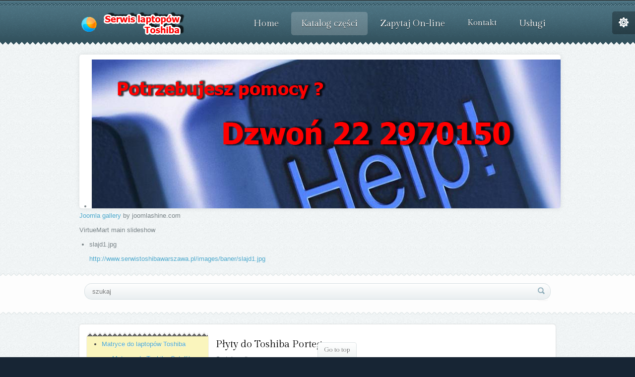

--- FILE ---
content_type: text/html; charset=utf-8
request_url: http://serwis-toshiba-warszawa.pl/czesci-do-toshiba/plyty-glowne-do-laptopow-toshiba/plyty-do-toshiba-portege
body_size: 8524
content:
<!DOCTYPE html PUBLIC "-//W3C//DTD XHTML 1.0 Transitional//EN" "http://www.w3.org/TR/xhtml1/DTD/xhtml1-transitional.dtd">
<!-- jsn_kido_pro 2.1.0 -->
<html prefix="og: http://ogp.me/ns#" xmlns="http://www.w3.org/1999/xhtml" xml:lang="pl-pl" lang="pl-pl" dir="ltr">
<head>
	  <base href="http://serwis-toshiba-warszawa.pl/czesci-do-toshiba/plyty-glowne-do-laptopow-toshiba/plyty-do-toshiba-portege" />
  <meta http-equiv="content-type" content="text/html; charset=utf-8" />
  <meta name="keywords" content="serwis toshiba, serwis toshiba warszawa, naprawa laptopów toshiba, serwis laptopów toshiba, części do laptopów toshiba" />
  <meta name="title" content="Płyty do Toshiba Portege" />
  <meta name="description" content="Serwis Toshiba: po gwarancyjne naprawy laptopów, klawiatury, matryce, płyty główne. Naprawiamy laptopy po zalaniu. Bezpłatna diagnoza od ręki" />
  <meta name="generator" content="Joomla! - Open Source Content Management" />
  <title>Płyty do Toshiba Portege</title>
  <link href="/czesci-do-toshiba/plyty-glowne-do-laptopow-toshiba/plyty-do-toshiba-portege" rel="canonical" />
  <link href="/templates/jsn_kido_pro/favicon.ico" rel="shortcut icon" type="image/vnd.microsoft.icon" />
  <link rel="stylesheet" href="/components/com_k2/css/k2.css" type="text/css" />
  <link rel="stylesheet" href="/components/com_virtuemart/assets/css/vmsite-ltr.css" type="text/css" />
  <link rel="stylesheet" href="/components/com_virtuemart/assets/css/facebox.css" type="text/css" />
  <link rel="stylesheet" href="/media/system/css/modal.css" type="text/css" />
  <link rel="stylesheet" href="/components/com_imageshow/assets/css/style.css" type="text/css" />
  <link rel="stylesheet" href="/templates/system/css/system.css" type="text/css" />
  <link rel="stylesheet" href="/templates/system/css/general.css" type="text/css" />
  <link rel="stylesheet" href="/templates/jsn_kido_pro/css/template.css" type="text/css" />
  <link rel="stylesheet" href="/templates/jsn_kido_pro/css/template_pro.css" type="text/css" />
  <link rel="stylesheet" href="/templates/jsn_kido_pro/css/colors/blue.css" type="text/css" />
  <link rel="stylesheet" href="/templates/jsn_kido_pro/css/styles/personal.css" type="text/css" />
  <link rel="stylesheet" href="/templates/jsn_kido_pro/css/jsn_mobile.css" type="text/css" />
  <link rel="stylesheet" href="/templates/jsn_kido_pro/css/jsn_css3.css" type="text/css" />
  <link rel="stylesheet" href="/templates/jsn_kido_pro/ext/vm/jsn_ext_vm.css" type="text/css" />
  <link rel="stylesheet" href="/templates/jsn_kido_pro/css/custom.css" type="text/css" />
  <link rel="stylesheet" href="/plugins/jsnimageshow/themeslider/assets/css/style.css" type="text/css" />
  <link rel="stylesheet" href="/plugins/jsnimageshow/themeslider/assets/css/skitter/skitter.styles.css" type="text/css" />
  <style type="text/css">

	#jsn-page {
		min-width: 960px;
	}
	#jsn-headerbar_inner,
	#jsn-header_inner2,
	#jsn-topbar_inner1,
	#jsn-promo,
	#jsn-pos-content-top,
	#jsn-content,
	#jsn-content-bottom,
	#jsn-usermodules3-inner,
	#jsn-footer {
		width: 960px;
		margin: 0 auto;
	}
	#jsn-pos-promo-left {
		float: left;
		width: 23%;
		left: -100%;
	}
	#jsn-pos-promo {
		width: 100%;
		left: 0;
	}
	#jsn-pos-promo-right {
		float: right;
		width: 23%;
	}

	#jsn-leftsidecontent {
		float: left;
		width: 23%;
		left: -100%;
	}
	#jsn-maincontent {
		float: left;
		width: 100%;
		left: 0;
	}
	#jsn-rightsidecontent {
		float: right;
		width: 23%;
	}

	#jsn-pos-innerleft {
		float: left;
		width: 28%;
		left: -72%;
	}
	#jsn-mainbody-content-inner {
		float: left;
		width: 72%;
		left: 28%;
	}
	#jsn-pos-innerright {
		float: right;
		width: 28%;
	}

		div.jsn-modulecontainer ul.menu-mainmenu ul,
		div.jsn-modulecontainer ul.menu-mainmenu ul li {
			width: 200px;
		}
		div.jsn-modulecontainer ul.menu-mainmenu ul ul {
		
				margin-left: 201px;
				margin-left: 200px\9;
			
		}
		#jsn-pos-toolbar div.jsn-modulecontainer ul.menu-mainmenu ul ul {
		
				margin-right: 201px;
				margin-left : auto
		}
	
		div.jsn-modulecontainer ul.menu-sidemenu ul,
		div.jsn-modulecontainer ul.menu-sidemenu ul li {
			width: 200px;
		}
		div.jsn-modulecontainer ul.menu-sidemenu li ul {
			right: -200px;
		}
		body.jsn-direction-rtl div.jsn-modulecontainer ul.menu-sidemenu li ul {
			left: -200px;
			right: auto;
		}
		div.jsn-modulecontainer ul.menu-sidemenu ul ul {
		
				margin-left: 201px;
				margin-left: 200px\9;
			
		}
	.jsn-themeslider-skitter-8Arc7 .label_skitter {filter:alpha(opacity=75);opacity: 0.75;}.jsn-themeslider-skitter-8Arc7 .label_skitter p.jsn-themeslider-caption-title {font-family: Verdana;
font-size: 12px;
font-weight: bold;
text-align: left;
color: #E9E9E9;}.jsn-themeslider-skitter-8Arc7 .label_skitter p.jsn-themeslider-caption-description {font-family: Arial;
font-size: 11px;
font-weight: normal;
text-align: left;
color: #AFAFAF;}.jsn-themeslider-skitter-8Arc7 .label_skitter a.jsn-themeslider-caption-link {font-family: Verdana;
font-size: 11px;
font-weight: bold;
text-align: right;
color: #E06614;}.jsn-themeslider-skitter-8Arc7 .info_slide {top: 15px;}.jsn-themeslider-skitter-8Arc7 .info_slide_dots {top: 15px;}
  </style>
  <script src="/media/system/js/mootools-core.js" type="text/javascript"></script>
  <script src="/media/system/js/core.js" type="text/javascript"></script>
  <script src="//ajax.googleapis.com/ajax/libs/jquery/1.8/jquery.min.js" type="text/javascript"></script>
  <script src="/components/com_k2/js/k2.js?v2.6.6&amp;sitepath=/" type="text/javascript"></script>
  <script src="//ajax.googleapis.com/ajax/libs/jquery/1.6.4/jquery.min.js" type="text/javascript"></script>
  <script src="/components/com_virtuemart/assets/js/jquery.noConflict.js" type="text/javascript"></script>
  <script src="/components/com_virtuemart/assets/js/vmsite.js" type="text/javascript"></script>
  <script src="/components/com_virtuemart/assets/js/facebox.js" type="text/javascript"></script>
  <script src="/components/com_virtuemart/assets/js/vmprices.js" type="text/javascript"></script>
  <script src="/media/system/js/modal.js" type="text/javascript"></script>
  <script src="/media/system/js/mootools-more.js" type="text/javascript"></script>
  <script src="/plugins/system/jsntplframework/assets/joomlashine/js/noconflict.js" type="text/javascript"></script>
  <script src="/plugins/system/jsntplframework/assets/joomlashine/js/utils.js" type="text/javascript"></script>
  <script src="/templates/jsn_kido_pro/js/jsn_template.js" type="text/javascript"></script>
  <script src="/components/com_imageshow/assets/js/jquery.min.js" type="text/javascript"></script>
  <script src="/plugins/jsnimageshow/themeslider/assets/js/jsn_is_conflict.js" type="text/javascript"></script>
  <script src="/plugins/jsnimageshow/themeslider/assets/js/skitter/jquery.easing.1.3.js" type="text/javascript"></script>
  <script src="/plugins/jsnimageshow/themeslider/assets/js/skitter/jquery.animate-colors-min.js" type="text/javascript"></script>
  <script src="/plugins/jsnimageshow/themeslider/assets/js/skitter/jquery.skitter.js" type="text/javascript"></script>
  <script type="text/javascript">

//<![CDATA[
		vmSiteurl = 'http://serwis-toshiba-warszawa.pl/' ;
vmLang = "";
vmCartText = 'został dodany do koszyka.' ;
vmCartError = 'Wystąpił błąd podczas aktualizacji koszyka.' ;
loadingImage = '/components/com_virtuemart/assets/images/facebox/loading.gif' ;
closeImage = '/components/com_virtuemart/assets/images/facebox/closelabel.png' ; 
Virtuemart.addtocart_popup = '1' ; 
faceboxHtml = '<div id="facebox" style="display:none;"><div class="popup"><div class="content"></div> <a href="#" class="close"></a></div></div>'  ;

//]]>

		window.addEvent('domready', function() {

			SqueezeBox.initialize({});
			SqueezeBox.assign($$('a.modal'), {
				parse: 'rel'
			});
		});
jQuery(document).ready(function () {
	jQuery('.orderlistcontainer').hover(
		function() { jQuery(this).find('.orderlist').stop().show()},
		function() { jQuery(this).find('.orderlist').stop().hide()}
	)
});

				JSNTemplate.initTemplate({
					templatePrefix			: "jsn_kido_pro_",
					templatePath			: "/templates/jsn_kido_pro",
					enableRTL				: false,
					enableGotopLink			: true,
					enableMobile			: false,
					enableMobileMenuSticky	: true
				});
			jQuery(document).ready(function() {
		jQuery('#VMmenu100_9775 li.VmClose ul').hide();
		jQuery('#VMmenu100_9775 li .VmArrowdown').click(
		function() {

			if (jQuery(this).parent().next('ul').is(':hidden')) {
				jQuery('#VMmenu100_9775 ul:visible').delay(500).slideUp(500,'linear').parents('li').addClass('VmClose').removeClass('VmOpen');
				jQuery(this).parent().next('ul').slideDown(500,'linear');
				jQuery(this).parents('li').addClass('VmOpen').removeClass('VmClose');
			}
		});
	});
  </script>
  <meta name="viewport" content="width=device-width, initial-scale=1.0, maximum-scale=1.0, user-scalable=no" />

	<!-- html5.js and respond.min.js for IE less than 9 -->
	<!--[if lt IE 9]>
		<script src="http://html5shim.googlecode.com/svn/trunk/html5.js"></script>
		<script src="/plugins/system/jsntplframework/assets/3rd-party/respond/respond.min.js"></script>
	<![endif]-->
	</head>
<body id="jsn-master" class="jsn-textstyle-personal jsn-textsize-medium jsn-color-blue jsn-direction-ltr jsn-specialfont jsn-css3 jsn-mobile  jsn-joomla-25 jsn-com-virtuemart jsn-view-category jsn-itemid-1194">
	<a name="top" id="top"></a>
	<div id="jsn-page">
			<div id="jsn-headerbar">
			<div id="jsn-headerbar_inner">
				<div id="jsn-headerright">
									<div id="jsn-pos-top">
						<div class=" jsn-modulecontainer"><div class="jsn-modulecontainer_inner"><div class="jsn-modulecontent"><div class="clearbreak"></div></div></div></div>
					</div>
								</div>
			</div>
		</div>
		<div class="clearbreak"></div>
		<div id="jsn-body">
					<div id="jsn-header">
				<div id="jsn-header_inner">
					<div id="jsn-header_inner1">
						<div id="jsn-header_inner2">
							<div id="jsn-logo">
			<h1 class="jsn-topheading">Serwis Toshiba Warszawa: Naprawa laptopów, Części, Darmowa wycena - U nas płacisz tylko za EFEKT</h1><a href="/" title="U nas płacisz tylko za EFEKT"><img src="/images/logo-toshiba1.png" alt="U nas płacisz tylko za EFEKT" id="jsn-logo-mobile" /><img src="/images/logo-toshiba1.png" alt="U nas płacisz tylko za EFEKT" id="jsn-logo-desktop" /></a>							</div>
														<div id="jsn-sitetoolspanel" class=" jsn-include-size jsn-include-color">
									<ul id="jsn-sitetools-menu">
										<li class="clearafter jsn-sitetool-control">
											<a href="javascript:void(0)"></a>
											<ul>
																<li class="clearafter jsn-selector-size">
																	<a id="jsn-selector-small" title="Select text size: Mały" href="#" onclick="javascript: JSNUtils.setTemplateAttribute('jsn_kido_pro_','textsize','small'); return false;"></a>
																				<a id="jsn-selector-medium" title="Select text size: Średni" href="#" onclick="javascript: JSNUtils.setTemplateAttribute('jsn_kido_pro_','textsize','medium'); return false;" class="current"></a>
																				<a id="jsn-selector-big" title="Select text size: Duży" href="#" onclick="javascript: JSNUtils.setTemplateAttribute('jsn_kido_pro_','textsize','big'); return false;"></a>
																				<a id="jsn-selector-narrow" title="Select width: Wąski" href="#" onclick="javascript: JSNUtils.setTemplateAttribute('jsn_kido_pro_','width','narrow'); return false;" class="current"></a>
																				<a id="jsn-selector-wide" title="Select width: Szeroki" href="#" onclick="javascript: JSNUtils.setTemplateAttribute('jsn_kido_pro_','width','wide'); return false;"></a>
																				<a id="jsn-selector-float" title="Select width: Płynny" href="#" onclick="javascript: JSNUtils.setTemplateAttribute('jsn_kido_pro_','width','float'); return false;"></a>
																			</li>
																		<li class="clearafter jsn-selector-color">
																				<a id="jsn-selector-blue" title="Select color: Błękitny" href="#" onclick="javascript: JSNUtils.setTemplateAttribute('jsn_kido_pro_','color','blue'); return false;"  class="current"></a>
																				<a id="jsn-selector-red" title="Select color: Czerwony" href="#" onclick="javascript: JSNUtils.setTemplateAttribute('jsn_kido_pro_','color','red'); return false;" ></a>
																				<a id="jsn-selector-green" title="Select color: Zielony" href="#" onclick="javascript: JSNUtils.setTemplateAttribute('jsn_kido_pro_','color','green'); return false;" ></a>
																				<a id="jsn-selector-brown" title="Select color: Brązowy" href="#" onclick="javascript: JSNUtils.setTemplateAttribute('jsn_kido_pro_','color','brown'); return false;" ></a>
																				<a id="jsn-selector-orange" title="Select color: Pomarańczowy" href="#" onclick="javascript: JSNUtils.setTemplateAttribute('jsn_kido_pro_','color','orange'); return false;" ></a>
																				<a id="jsn-selector-grey" title="Select color: Szary" href="#" onclick="javascript: JSNUtils.setTemplateAttribute('jsn_kido_pro_','color','grey'); return false;" ></a>
																			</li>
																	</ul>
									</li>
								</ul>
								</div>
														<div id="jsn-menu" class="clearafter">
																	<span id="jsn-desktopswitch">
										<a href="#" onclick="javascript: JSNUtils.setTemplateAttribute('jsn_kido_pro_','mobile','no'); return false;"></a>
									</span>
									<span id="jsn-mobileswitch">
										<a href="#" onclick="javascript: JSNUtils.setTemplateAttribute('jsn_kido_pro_','mobile','yes'); return false;"></a>
									</span>
																																	<div id="jsn-pos-mainmenu">
										<div class=" jsn-modulecontainer"><div class="jsn-modulecontainer_inner"><div class="jsn-modulecontent"><span class="jsn-menu-toggle">Menu</span>
<ul class="menu-mainmenu">
<li  class="first jsn-icon-home"><a  href="/" title="Serwis laptopów toshiba" >
	<span>
		<span class="jsn-menutitle">Home</span><span class="jsn-menudescription">Serwis laptopów toshiba</span>	</span>
</a></li><li  class="current active"><a class="current" href="/czesci-do-toshiba" title="części do laptopów Toshiba" >
	<span>
		<span class="jsn-menutitle">Katalog części</span><span class="jsn-menudescription">części do laptopów Toshiba</span>	</span>
</a></li><li ><a  href="/pytania-on-line" title="formularz kontaktowy" >
	<span>
		<span class="jsn-menutitle">Zapytaj On-line</span><span class="jsn-menudescription">formularz kontaktowy</span>	</span>
</a></li><li ><a  href="/kontakt" >
	<span>
		Kontakt	</span>
</a></li><li  class="last"><a  href="/uslugi" title="Nasze usługi napraw laptopów Toshiba" >
	<span>
		<span class="jsn-menutitle">Usługi</span><span class="jsn-menudescription">Nasze usługi napraw laptopów Toshiba</span>	</span>
</a></li></ul><div class="clearbreak"></div></div></div></div>
									</div>
																
								<div class="clearbreak"></div>
							</div>
						</div>
					</div>
				</div>
			</div>
					
			<div id="jsn-promo" class="">
			                    <div id="jsn-pos-promo">
                        <div class=" jsn-modulecontainer"><div class="jsn-modulecontainer_inner"><div><div><div class="jsn-modulecontent"><!-- JSN IMAGESHOW FREE 4.6.0 - Theme Slider 1.1.3 --><div class="jsn-container"><div class="jsn-gallery"><div id="jsn-themeslider-skitter-8Arc7"><div style="width: 100%; height: 300px;" class="box_skitter jsn-themeslider-gallery jsn-themeslider-skitter-8Arc7">
<ul><li>
			   			<a href="javascript:void(0);" >
			   				<img src="http://serwis-toshiba-warszawa.pl/images/baner/slajd1.jpg" alt="slajd1.jpg"/>
			   			</a>
			   			<div class="label_text"><p class="jsn-themeslider-caption-title">slajd1.jpg</p></div>
					 </li></ul><input type="hidden" class="cache_skitter_index" value="" /></div>
</div><script type="text/javascript">
						jsnThemeSliderjQuery(function() {
						jsnThemeSliderjQuery(document).ready(function(){
							
							var oldHTML = jsnThemeSliderjQuery('#jsn-themeslider-skitter-8Arc7').html();
							jsnThemeSliderjQuery('.jsn-themeslider-skitter-8Arc7').skitter({"animation":"blindHeight","navigation":true,"navShowOnMouseOver":true,"dots":false,"numbers":false,"caption_title_css":"font-family: Verdana;\r\nfont-size: 12px;\r\nfont-weight: bold;\r\ntext-align: left;\r\ncolor: #E9E9E9;","caption_description_css":"font-family: Arial;\r\nfont-size: 11px;\r\nfont-weight: normal;\r\ntext-align: left;\r\ncolor: #AFAFAF;","caption_link_css":"font-family: Verdana;\r\nfont-size: 11px;\r\nfont-weight: bold;\r\ntext-align: right;\r\ncolor: #E06614;","caption_position":"bottom","caption_caption_opacity":"filter:alpha(opacity=75);opacity: 0.75;","interval":6000,"controls":false,"stop_over":true,"auto_play":true,"caption_title_show":true,"caption_description_show":true,"caption_link_show":false,"label":false,"animateNumberActive":{"backgroundColor":"#CC3333","color":"#fff"},"click_action":"no_action","open_link_in":"current_browser","skitter_class_id":"jsn-themeslider-skitter-8Arc7"});
							jsnThemeSliderjQuery('.jsn-themeslider-skitter-8Arc7 .image_main').css("max-width", "");
							var jsn_8Arc7 = jsnThemeSliderjQuery(window).width();
							var cacheResize;
							jsnThemeSliderjQuery(window).resize(function (e) {
								if (jsn_8Arc7 != jsnThemeSliderjQuery(window).width())
								{
									clearTimeout(cacheResize);
									cacheResize = "";
									var oldCacheIndex = jsnThemeSliderjQuery('#jsn-themeslider-skitter-8Arc7 .cache_skitter_index').attr('value');
									jsnThemeSliderjQuery('#jsn-themeslider-skitter-8Arc7').html(oldHTML);
									
									jsnThemeSliderjQuery('#jsn-themeslider-skitter-8Arc7 .cache_skitter_index').attr('value', oldCacheIndex);
									var options = {"animation":"blindHeight","navigation":true,"navShowOnMouseOver":true,"dots":false,"numbers":false,"caption_title_css":"font-family: Verdana;\r\nfont-size: 12px;\r\nfont-weight: bold;\r\ntext-align: left;\r\ncolor: #E9E9E9;","caption_description_css":"font-family: Arial;\r\nfont-size: 11px;\r\nfont-weight: normal;\r\ntext-align: left;\r\ncolor: #AFAFAF;","caption_link_css":"font-family: Verdana;\r\nfont-size: 11px;\r\nfont-weight: bold;\r\ntext-align: right;\r\ncolor: #E06614;","caption_position":"bottom","caption_caption_opacity":"filter:alpha(opacity=75);opacity: 0.75;","interval":6000,"controls":false,"stop_over":true,"auto_play":true,"caption_title_show":true,"caption_description_show":true,"caption_link_show":false,"label":false,"animateNumberActive":{"backgroundColor":"#CC3333","color":"#fff"},"click_action":"no_action","open_link_in":"current_browser","skitter_class_id":"jsn-themeslider-skitter-8Arc7"};
									options.width_skitter = jsnThemeSliderjQuery('.jsn-themeslider-skitter-8Arc7').css("width");
									cacheResize = setTimeout(function () {
										jsnThemeSliderjQuery('.jsn-themeslider-skitter-8Arc7').skitter(options);
										jsnThemeSliderjQuery('.jsn-themeslider-skitter-8Arc7 .image_main').css("max-width", "");
									}, 500);
									jsn_8Arc7 = jsnThemeSliderjQuery(window).width();
								}
							});
						})});
				</script><div class="jsn-themeslider-seocontent">
<p><a href="http://www.joomlashine.com" title="Joomla gallery">Joomla gallery</a> by joomlashine.com</p>
<div><p>VirtueMart main slideshow</p><p></p><ul><li><p>slajd1.jpg</p><p><a href="http://www.serwistoshibawarszawa.pl/images/baner/slajd1.jpg">http://www.serwistoshibawarszawa.pl/images/baner/slajd1.jpg</a></p></li></ul></div></div>
</div></div><div class="clearbreak"></div></div></div></div></div></div>
                    </div>
							<div class="clearbreak"></div>
			</div>
					<div id="jsn-content-top">
			<div id="jsn-content-top-inner1">
				<div id="jsn-content-top-inner2">
					<div id="jsn-pos-content-top" class="jsn-modulescontainer jsn-horizontallayout jsn-modulescontainer1">
						<div class=" jsn-modulecontainer"><div class="jsn-modulecontainer_inner"><div class="jsn-top"><div class="jsn-top_inner"></div></div><div class="jsn-middle"><div class="jsn-middle_inner"><div class="jsn-modulecontent"><!--BEGIN Search Box -->
<form action="/czesci-do-toshiba/search" method="get">
<div class="search">
<input style="height:16px;vertical-align :middle;" name="keyword" id="mod_virtuemart_search" maxlength="20" alt="Wyszukaj" class="inputbox" type="text" size="20" value="szukaj"  onblur="if(this.value=='') this.value='szukaj';" onfocus="if(this.value=='szukaj') this.value='';" /><input type="submit" value="Wyszukaj" class="button" onclick="this.form.keyword.focus();"/></div>
		<input type="hidden" name="limitstart" value="0" />
		<input type="hidden" name="option" value="com_virtuemart" />
		<input type="hidden" name="view" value="category" />
	  </form>

<!-- End Search Box --><div class="clearbreak"></div></div></div></div><div class="jsn-bottom"><div class="jsn-bottom_inner"></div></div></div></div>
						<div class="clearbreak"></div>
					</div>
				</div>
			</div>
		</div>
					<div id="jsn-content" class="jsn-hasinnerleft ">
				<div id="jsn-content_inner"><div id="jsn-content_inner1"><div id="jsn-content_inner2"><div id="jsn-content_inner3"><div id="jsn-content_inner4"><div id="jsn-content_inner5"><div id="jsn-content_inner6"><div id="jsn-content_inner7">
					<div id="jsn-maincontent">
						<div id="jsn-centercol">
							<div id="jsn-centercol_inner">
										<div id="jsn-mainbody-content" class="jsn-hasinnerleft  jsn-hasmainbody">
									<div id="jsn-mainbody-content-inner1"><div id="jsn-mainbody-content-inner2"><div id="jsn-mainbody-content-inner3"><div id="jsn-mainbody-content-inner4">
									<div id="jsn-mainbody-content-inner">
													<div id="jsn-mainbody">
											
<div id="system-message-container">
</div>
											
<div class="category_description">  </div>
<div class="browse-view">
				<h1>Płyty do Toshiba Portege</h1>
	<div class="orderby-displaynumber">
		<div class="width70 floatleft"> <div class="orderlistcontainer"><div class="title">Sortuj według</div><div class="activeOrder"><a title=" +/-" href="/czesci-do-toshiba/plyty-glowne-do-laptopow-toshiba/plyty-do-toshiba-portege/orderDesc">Nazwa produktu  +/-</a></div><div class="orderlist"><div><a title="Kategoria" href="/czesci-do-toshiba/plyty-glowne-do-laptopow-toshiba/plyty-do-toshiba-portege/by,category_name">Kategoria</a></div><div><a title="Producent" href="/czesci-do-toshiba/plyty-glowne-do-laptopow-toshiba/plyty-do-toshiba-portege/by,mf_name">Producent</a></div></div></div>  <div class="orderlistcontainer"><div class="title">Producent: </div><div class="Order"> </div><div class="orderlist"></div></div><div class="clear"></div> </div>
		<div class="width30 floatright display-number">
Wyników 1 - 9 z 17<br/>
			<select name="" class="inputbox" size="1" onchange="window.top.location.href=this.options[this.selectedIndex].value">
	<option value="/czesci-do-toshiba/plyty-glowne-do-laptopow-toshiba/plyty-do-toshiba-portege/results,1-3">3</option>
	<option value="/czesci-do-toshiba/plyty-glowne-do-laptopow-toshiba/plyty-do-toshiba-portege/results,1-6">6</option>
	<option value="/czesci-do-toshiba/plyty-glowne-do-laptopow-toshiba/plyty-do-toshiba-portege/results,1-9" selected="selected">9</option>
	<option value="/czesci-do-toshiba/plyty-glowne-do-laptopow-toshiba/plyty-do-toshiba-portege/results,1-12">12</option>
	<option value="/czesci-do-toshiba/plyty-glowne-do-laptopow-toshiba/plyty-do-toshiba-portege/results,1-30">30</option>
	<option value="/czesci-do-toshiba/plyty-glowne-do-laptopow-toshiba/plyty-do-toshiba-portege/results,1-60">60</option>
</select>
</div>
		<div class="vm-pagination">
						<span style="float:right"></span>
		</div>
		<div class="clear"></div>
	</div>
	<!-- end of orderby-displaynumber -->
	
		<div class="row">
				<div class="jsn-product floatleft width33 vertical-separator">
			<div class="spacer">
				<div class="product-image center">
					<a title="plyta" class="modal" href="http://serwis-toshiba-warszawa.pl/images/stories/virtuemart/product/plyta.jpg"><img src="/images/stories/virtuemart/product/resized/plyta_90x90.jpg" alt="plyta" class="browseProductImage" border="0" title="Płyta główna  do laptopa Toshiba Portege 2000"  /></a>				</div>
				<div class="clear"></div>
				<div class="center product-name">
					<h2><a href="/component/virtuemart/plyty-glowne-do-laptopow-toshiba/plyty-do-toshiba-portege/plyta-glowna-do-laptopa-toshiba-portege-2000-detail?Itemid=0" >Płyta główna  do laptopa Toshiba Portege 2000</a></h2>
											<!--p class="product_s_desc">
													</p-->
										<div class="product-price marginbottom12" id="productPrice5480">
						<div class="PricevariantModification" style="display : none;" >Różnica ceny dla wariantu<span class="PricevariantModification" ></span></div><div class="PricesalesPrice" style="display : none;" >Cena sprzedaży brutto: <span class="PricesalesPrice" ></span></div><div class="PricepriceWithoutTax" style="display : none;" >Cena sprzedaży netto: <span class="PricepriceWithoutTax" ></span></div><div class="PricediscountAmount" style="display : none;" >Kwota rabatu: <span class="PricediscountAmount" ></span></div><div class="PricetaxAmount" style="display : none;" >Kwota podatku: <span class="PricetaxAmount" ></span></div>					</div>
										<p>
						<a href="/component/virtuemart/plyty-glowne-do-laptopow-toshiba/plyty-do-toshiba-portege/plyta-glowna-do-laptopa-toshiba-portege-2000-detail?Itemid=0" title="Płyta główna  do laptopa Toshiba Portege 2000" class="product-details">Szczegóły</a>					</p>
				</div>
				<div class="clear"></div>
			</div>
			<!-- end of spacer --> 
		</div>
		<!-- end of product -->
				<div class="jsn-product floatleft width33 vertical-separator">
			<div class="spacer">
				<div class="product-image center">
					<a title="plyta" class="modal" href="http://serwis-toshiba-warszawa.pl/images/stories/virtuemart/product/plyta.jpg"><img src="/images/stories/virtuemart/product/resized/plyta_90x90.jpg" alt="plyta" class="browseProductImage" border="0" title="Płyta główna  do laptopa Toshiba Portege 3500"  /></a>				</div>
				<div class="clear"></div>
				<div class="center product-name">
					<h2><a href="/component/virtuemart/plyty-glowne-do-laptopow-toshiba/plyty-do-toshiba-portege/plyta-glowna-do-laptopa-toshiba-portege-3500-detail?Itemid=0" >Płyta główna  do laptopa Toshiba Portege 3500</a></h2>
											<!--p class="product_s_desc">
													</p-->
										<div class="product-price marginbottom12" id="productPrice5481">
						<div class="PricevariantModification" style="display : none;" >Różnica ceny dla wariantu<span class="PricevariantModification" ></span></div><div class="PricesalesPrice" style="display : none;" >Cena sprzedaży brutto: <span class="PricesalesPrice" ></span></div><div class="PricepriceWithoutTax" style="display : none;" >Cena sprzedaży netto: <span class="PricepriceWithoutTax" ></span></div><div class="PricediscountAmount" style="display : none;" >Kwota rabatu: <span class="PricediscountAmount" ></span></div><div class="PricetaxAmount" style="display : none;" >Kwota podatku: <span class="PricetaxAmount" ></span></div>					</div>
										<p>
						<a href="/component/virtuemart/plyty-glowne-do-laptopow-toshiba/plyty-do-toshiba-portege/plyta-glowna-do-laptopa-toshiba-portege-3500-detail?Itemid=0" title="Płyta główna  do laptopa Toshiba Portege 3500" class="product-details">Szczegóły</a>					</p>
				</div>
				<div class="clear"></div>
			</div>
			<!-- end of spacer --> 
		</div>
		<!-- end of product -->
				<div class="jsn-product floatleft width33 ">
			<div class="spacer">
				<div class="product-image center">
					<a title="plyta" class="modal" href="http://serwis-toshiba-warszawa.pl/images/stories/virtuemart/product/plyta.jpg"><img src="/images/stories/virtuemart/product/resized/plyta_90x90.jpg" alt="plyta" class="browseProductImage" border="0" title="Płyta główna  do laptopa Toshiba Portege A600"  /></a>				</div>
				<div class="clear"></div>
				<div class="center product-name">
					<h2><a href="/component/virtuemart/plyty-glowne-do-laptopow-toshiba/plyty-do-toshiba-portege/plyta-glowna-do-laptopa-toshiba-portege-a600-detail?Itemid=0" >Płyta główna  do laptopa Toshiba Portege A600</a></h2>
											<!--p class="product_s_desc">
													</p-->
										<div class="product-price marginbottom12" id="productPrice5482">
						<div class="PricevariantModification" style="display : none;" >Różnica ceny dla wariantu<span class="PricevariantModification" ></span></div><div class="PricesalesPrice" style="display : none;" >Cena sprzedaży brutto: <span class="PricesalesPrice" ></span></div><div class="PricepriceWithoutTax" style="display : none;" >Cena sprzedaży netto: <span class="PricepriceWithoutTax" ></span></div><div class="PricediscountAmount" style="display : none;" >Kwota rabatu: <span class="PricediscountAmount" ></span></div><div class="PricetaxAmount" style="display : none;" >Kwota podatku: <span class="PricetaxAmount" ></span></div>					</div>
										<p>
						<a href="/component/virtuemart/plyty-glowne-do-laptopow-toshiba/plyty-do-toshiba-portege/plyta-glowna-do-laptopa-toshiba-portege-a600-detail?Itemid=0" title="Płyta główna  do laptopa Toshiba Portege A600" class="product-details">Szczegóły</a>					</p>
				</div>
				<div class="clear"></div>
			</div>
			<!-- end of spacer --> 
		</div>
		<!-- end of product -->
				<div class="clear"></div>
	</div>
	<!-- end of row -->
		<div class="horizontal-separator"></div>
		<div class="row">
				<div class="jsn-product floatleft width33 vertical-separator">
			<div class="spacer">
				<div class="product-image center">
					<a title="plyta" class="modal" href="http://serwis-toshiba-warszawa.pl/images/stories/virtuemart/product/plyta.jpg"><img src="/images/stories/virtuemart/product/resized/plyta_90x90.jpg" alt="plyta" class="browseProductImage" border="0" title="Płyta główna  do laptopa Toshiba Portege M"  /></a>				</div>
				<div class="clear"></div>
				<div class="center product-name">
					<h2><a href="/component/virtuemart/plyty-glowne-do-laptopow-toshiba/plyty-do-toshiba-portege/plyta-glowna-do-laptopa-toshiba-portege-m-detail?Itemid=0" >Płyta główna  do laptopa Toshiba Portege M</a></h2>
											<!--p class="product_s_desc">
													</p-->
										<div class="product-price marginbottom12" id="productPrice5483">
						<div class="PricevariantModification" style="display : none;" >Różnica ceny dla wariantu<span class="PricevariantModification" ></span></div><div class="PricesalesPrice" style="display : none;" >Cena sprzedaży brutto: <span class="PricesalesPrice" ></span></div><div class="PricepriceWithoutTax" style="display : none;" >Cena sprzedaży netto: <span class="PricepriceWithoutTax" ></span></div><div class="PricediscountAmount" style="display : none;" >Kwota rabatu: <span class="PricediscountAmount" ></span></div><div class="PricetaxAmount" style="display : none;" >Kwota podatku: <span class="PricetaxAmount" ></span></div>					</div>
										<p>
						<a href="/component/virtuemart/plyty-glowne-do-laptopow-toshiba/plyty-do-toshiba-portege/plyta-glowna-do-laptopa-toshiba-portege-m-detail?Itemid=0" title="Płyta główna  do laptopa Toshiba Portege M" class="product-details">Szczegóły</a>					</p>
				</div>
				<div class="clear"></div>
			</div>
			<!-- end of spacer --> 
		</div>
		<!-- end of product -->
				<div class="jsn-product floatleft width33 vertical-separator">
			<div class="spacer">
				<div class="product-image center">
					<a title="plyta" class="modal" href="http://serwis-toshiba-warszawa.pl/images/stories/virtuemart/product/plyta.jpg"><img src="/images/stories/virtuemart/product/resized/plyta_90x90.jpg" alt="plyta" class="browseProductImage" border="0" title="Płyta główna  do laptopa Toshiba Portege M400"  /></a>				</div>
				<div class="clear"></div>
				<div class="center product-name">
					<h2><a href="/component/virtuemart/plyty-glowne-do-laptopow-toshiba/plyty-do-toshiba-portege/plyta-glowna-do-laptopa-toshiba-portege-m400-detail?Itemid=0" >Płyta główna  do laptopa Toshiba Portege M400</a></h2>
											<!--p class="product_s_desc">
													</p-->
										<div class="product-price marginbottom12" id="productPrice5484">
						<div class="PricevariantModification" style="display : none;" >Różnica ceny dla wariantu<span class="PricevariantModification" ></span></div><div class="PricesalesPrice" style="display : none;" >Cena sprzedaży brutto: <span class="PricesalesPrice" ></span></div><div class="PricepriceWithoutTax" style="display : none;" >Cena sprzedaży netto: <span class="PricepriceWithoutTax" ></span></div><div class="PricediscountAmount" style="display : none;" >Kwota rabatu: <span class="PricediscountAmount" ></span></div><div class="PricetaxAmount" style="display : none;" >Kwota podatku: <span class="PricetaxAmount" ></span></div>					</div>
										<p>
						<a href="/component/virtuemart/plyty-glowne-do-laptopow-toshiba/plyty-do-toshiba-portege/plyta-glowna-do-laptopa-toshiba-portege-m400-detail?Itemid=0" title="Płyta główna  do laptopa Toshiba Portege M400" class="product-details">Szczegóły</a>					</p>
				</div>
				<div class="clear"></div>
			</div>
			<!-- end of spacer --> 
		</div>
		<!-- end of product -->
				<div class="jsn-product floatleft width33 ">
			<div class="spacer">
				<div class="product-image center">
					<a title="plyta" class="modal" href="http://serwis-toshiba-warszawa.pl/images/stories/virtuemart/product/plyta.jpg"><img src="/images/stories/virtuemart/product/resized/plyta_90x90.jpg" alt="plyta" class="browseProductImage" border="0" title="Płyta główna  do laptopa Toshiba Portege M700"  /></a>				</div>
				<div class="clear"></div>
				<div class="center product-name">
					<h2><a href="/component/virtuemart/plyty-glowne-do-laptopow-toshiba/plyty-do-toshiba-portege/plyta-glowna-do-laptopa-toshiba-portege-m700-detail?Itemid=0" >Płyta główna  do laptopa Toshiba Portege M700</a></h2>
											<!--p class="product_s_desc">
													</p-->
										<div class="product-price marginbottom12" id="productPrice5485">
						<div class="PricevariantModification" style="display : none;" >Różnica ceny dla wariantu<span class="PricevariantModification" ></span></div><div class="PricesalesPrice" style="display : none;" >Cena sprzedaży brutto: <span class="PricesalesPrice" ></span></div><div class="PricepriceWithoutTax" style="display : none;" >Cena sprzedaży netto: <span class="PricepriceWithoutTax" ></span></div><div class="PricediscountAmount" style="display : none;" >Kwota rabatu: <span class="PricediscountAmount" ></span></div><div class="PricetaxAmount" style="display : none;" >Kwota podatku: <span class="PricetaxAmount" ></span></div>					</div>
										<p>
						<a href="/component/virtuemart/plyty-glowne-do-laptopow-toshiba/plyty-do-toshiba-portege/plyta-glowna-do-laptopa-toshiba-portege-m700-detail?Itemid=0" title="Płyta główna  do laptopa Toshiba Portege M700" class="product-details">Szczegóły</a>					</p>
				</div>
				<div class="clear"></div>
			</div>
			<!-- end of spacer --> 
		</div>
		<!-- end of product -->
				<div class="clear"></div>
	</div>
	<!-- end of row -->
		<div class="horizontal-separator"></div>
		<div class="row">
				<div class="jsn-product floatleft width33 vertical-separator">
			<div class="spacer">
				<div class="product-image center">
					<a title="plyta" class="modal" href="http://serwis-toshiba-warszawa.pl/images/stories/virtuemart/product/plyta.jpg"><img src="/images/stories/virtuemart/product/resized/plyta_90x90.jpg" alt="plyta" class="browseProductImage" border="0" title="Płyta główna  do laptopa Toshiba Portege M750"  /></a>				</div>
				<div class="clear"></div>
				<div class="center product-name">
					<h2><a href="/component/virtuemart/plyty-glowne-do-laptopow-toshiba/plyty-do-toshiba-portege/plyta-glowna-do-laptopa-toshiba-portege-m750-detail?Itemid=0" >Płyta główna  do laptopa Toshiba Portege M750</a></h2>
											<!--p class="product_s_desc">
													</p-->
										<div class="product-price marginbottom12" id="productPrice5486">
						<div class="PricevariantModification" style="display : none;" >Różnica ceny dla wariantu<span class="PricevariantModification" ></span></div><div class="PricesalesPrice" style="display : none;" >Cena sprzedaży brutto: <span class="PricesalesPrice" ></span></div><div class="PricepriceWithoutTax" style="display : none;" >Cena sprzedaży netto: <span class="PricepriceWithoutTax" ></span></div><div class="PricediscountAmount" style="display : none;" >Kwota rabatu: <span class="PricediscountAmount" ></span></div><div class="PricetaxAmount" style="display : none;" >Kwota podatku: <span class="PricetaxAmount" ></span></div>					</div>
										<p>
						<a href="/component/virtuemart/plyty-glowne-do-laptopow-toshiba/plyty-do-toshiba-portege/plyta-glowna-do-laptopa-toshiba-portege-m750-detail?Itemid=0" title="Płyta główna  do laptopa Toshiba Portege M750" class="product-details">Szczegóły</a>					</p>
				</div>
				<div class="clear"></div>
			</div>
			<!-- end of spacer --> 
		</div>
		<!-- end of product -->
				<div class="jsn-product floatleft width33 vertical-separator">
			<div class="spacer">
				<div class="product-image center">
					<a title="plyta" class="modal" href="http://serwis-toshiba-warszawa.pl/images/stories/virtuemart/product/plyta.jpg"><img src="/images/stories/virtuemart/product/resized/plyta_90x90.jpg" alt="plyta" class="browseProductImage" border="0" title="Płyta główna  do laptopa Toshiba Portege M780"  /></a>				</div>
				<div class="clear"></div>
				<div class="center product-name">
					<h2><a href="/component/virtuemart/plyty-glowne-do-laptopow-toshiba/plyty-do-toshiba-portege/plyta-glowna-do-laptopa-toshiba-portege-m780-detail?Itemid=0" >Płyta główna  do laptopa Toshiba Portege M780</a></h2>
											<!--p class="product_s_desc">
													</p-->
										<div class="product-price marginbottom12" id="productPrice5487">
						<div class="PricevariantModification" style="display : none;" >Różnica ceny dla wariantu<span class="PricevariantModification" ></span></div><div class="PricesalesPrice" style="display : none;" >Cena sprzedaży brutto: <span class="PricesalesPrice" ></span></div><div class="PricepriceWithoutTax" style="display : none;" >Cena sprzedaży netto: <span class="PricepriceWithoutTax" ></span></div><div class="PricediscountAmount" style="display : none;" >Kwota rabatu: <span class="PricediscountAmount" ></span></div><div class="PricetaxAmount" style="display : none;" >Kwota podatku: <span class="PricetaxAmount" ></span></div>					</div>
										<p>
						<a href="/component/virtuemart/plyty-glowne-do-laptopow-toshiba/plyty-do-toshiba-portege/plyta-glowna-do-laptopa-toshiba-portege-m780-detail?Itemid=0" title="Płyta główna  do laptopa Toshiba Portege M780" class="product-details">Szczegóły</a>					</p>
				</div>
				<div class="clear"></div>
			</div>
			<!-- end of spacer --> 
		</div>
		<!-- end of product -->
				<div class="jsn-product floatleft width33 ">
			<div class="spacer">
				<div class="product-image center">
					<a title="plyta" class="modal" href="http://serwis-toshiba-warszawa.pl/images/stories/virtuemart/product/plyta.jpg"><img src="/images/stories/virtuemart/product/resized/plyta_90x90.jpg" alt="plyta" class="browseProductImage" border="0" title="Płyta główna  do laptopa Toshiba Portege R"  /></a>				</div>
				<div class="clear"></div>
				<div class="center product-name">
					<h2><a href="/component/virtuemart/plyty-glowne-do-laptopow-toshiba/plyty-do-toshiba-portege/plyta-glowna-do-laptopa-toshiba-portege-r-detail?Itemid=0" >Płyta główna  do laptopa Toshiba Portege R</a></h2>
											<!--p class="product_s_desc">
													</p-->
										<div class="product-price marginbottom12" id="productPrice5488">
						<div class="PricevariantModification" style="display : none;" >Różnica ceny dla wariantu<span class="PricevariantModification" ></span></div><div class="PricesalesPrice" style="display : none;" >Cena sprzedaży brutto: <span class="PricesalesPrice" ></span></div><div class="PricepriceWithoutTax" style="display : none;" >Cena sprzedaży netto: <span class="PricepriceWithoutTax" ></span></div><div class="PricediscountAmount" style="display : none;" >Kwota rabatu: <span class="PricediscountAmount" ></span></div><div class="PricetaxAmount" style="display : none;" >Kwota podatku: <span class="PricetaxAmount" ></span></div>					</div>
										<p>
						<a href="/component/virtuemart/plyty-glowne-do-laptopow-toshiba/plyty-do-toshiba-portege/plyta-glowna-do-laptopa-toshiba-portege-r-detail?Itemid=0" title="Płyta główna  do laptopa Toshiba Portege R" class="product-details">Szczegóły</a>					</p>
				</div>
				<div class="clear"></div>
			</div>
			<!-- end of spacer --> 
		</div>
		<!-- end of product -->
				<div class="clear"></div>
	</div>
	<!-- end of row -->
		<div class="vm-pagination"><ul class="jsn-pagination"><li>&nbsp;<span>Start</span>&nbsp;</li><li>&nbsp;<span>poprz.</span>&nbsp;</li>&nbsp;<span>1</span>&nbsp;&nbsp;<a href="/czesci-do-toshiba/plyty-glowne-do-laptopow-toshiba/plyty-do-toshiba-portege/results,10-9" title="2">2</a>&nbsp;<li>&nbsp;<a href="/czesci-do-toshiba/plyty-glowne-do-laptopow-toshiba/plyty-do-toshiba-portege/results,10-9" title="nast.">nast.</a>&nbsp;</li><li>&nbsp;<a href="/czesci-do-toshiba/plyty-glowne-do-laptopow-toshiba/plyty-do-toshiba-portege/results,10-9" title="Zakończenie">Zakończenie</a>&nbsp;</li></ul><span style="float:right">Strona 1 z 2</span></div>
	</div>
<!-- end browse-view -->
										</div>
												</div>
												<div id="jsn-pos-innerleft">
								<div id="jsn-pos-innerleft_inner">
									<div class="richbox-2 jsn-icon-info badge-free" jsn-modulecontainer"><div class="jsn-modulecontainer_inner"><div class="jsn-top"><div class="jsn-top_inner"></div></div><div class="jsn-middle"><div class="jsn-middle_inner"><div class="jsn-modulecontent">
<ul class="VMmenu badge-hot" id="VMmenu100_9775" >

<li class="VmClose">
	<div >
		<a href="/czesci-do-toshiba/matryce-do-laptopow-toshiba" >Matryce do laptopów Toshiba</a>			<span class="VmArrowdown"> </span>
				</div>
<ul class="menu badge-hot">

<li>
	<div ><a href="/czesci-do-toshiba/matryce-do-laptopow-toshiba/matryce-do-toshiba-satellite" >Matryce do Toshiba Satellite</a></div>
</li>

<li>
	<div ><a href="/czesci-do-toshiba/matryce-do-laptopow-toshiba/matryce-do-toshiba-satellite-pro" >Matryce do Toshiba Satellite Pro</a></div>
</li>

<li>
	<div ><a href="/czesci-do-toshiba/matryce-do-laptopow-toshiba/matryce-do-toshiba-excite" >Matryce do Toshiba Excite</a></div>
</li>

<li>
	<div ><a href="/czesci-do-toshiba/matryce-do-laptopow-toshiba/matryce-do-toshiba-at" >Matryce do Toshiba AT</a></div>
</li>

<li>
	<div ><a href="/czesci-do-toshiba/matryce-do-laptopow-toshiba/matryce-do-toshiba-tecra" >Matryce do Toshiba Tecra</a></div>
</li>

<li>
	<div ><a href="/czesci-do-toshiba/matryce-do-laptopow-toshiba/matryce-do-toshiba-lx" >Matryce do Toshiba LX</a></div>
</li>

<li>
	<div ><a href="/czesci-do-toshiba/matryce-do-laptopow-toshiba/matryce-do-toshiba-ac" >Matryce do Toshiba AC</a></div>
</li>

<li>
	<div ><a href="/czesci-do-toshiba/matryce-do-laptopow-toshiba/matryce-do-toshiba-nb" >Matryce do Toshiba NB</a></div>
</li>

<li>
	<div ><a href="/czesci-do-toshiba/matryce-do-laptopow-toshiba/matryce-do-toshiba-libretto" >Matryce do Toshiba Libretto</a></div>
</li>

<li>
	<div ><a href="/czesci-do-toshiba/matryce-do-laptopow-toshiba/matryce-do-toshiba-portege" >Matryce do Toshiba Portege</a></div>
</li>

<li>
	<div ><a href="/czesci-do-toshiba/matryce-do-laptopow-toshiba/matryce-do-toshiba-qosmio" >Matryce do Toshiba Qosmio</a></div>
</li>
</ul>
</li>

<li class="VmOpen">
	<div >
		<a href="/czesci-do-toshiba/plyty-glowne-do-laptopow-toshiba" >Płyty główne do laptopów Toshiba</a>			<span class="VmArrowdown"> </span>
				</div>
<ul class="menu badge-hot">

<li>
	<div ><a href="/czesci-do-toshiba/plyty-glowne-do-laptopow-toshiba/plyty-do-toshiba-satellite" >Płyty do Toshiba Satellite</a></div>
</li>

<li>
	<div ><a href="/czesci-do-toshiba/plyty-glowne-do-laptopow-toshiba/plyty-do-toshiba-satellite-pro" >Płyty do Toshiba Satellite Pro</a></div>
</li>

<li>
	<div ><a href="/czesci-do-toshiba/plyty-glowne-do-laptopow-toshiba/plyty-do-toshiba-excite" >Płyty do Toshiba Excite</a></div>
</li>

<li>
	<div ><a href="/czesci-do-toshiba/plyty-glowne-do-laptopow-toshiba/plyty-do-toshiba-at" >Płyty do Toshiba AT</a></div>
</li>

<li>
	<div ><a href="/czesci-do-toshiba/plyty-glowne-do-laptopow-toshiba/plyty-do-toshiba-tecra" >Płyty do Toshiba Tecra</a></div>
</li>

<li>
	<div ><a href="/czesci-do-toshiba/plyty-glowne-do-laptopow-toshiba/plyty-do-toshiba-lx" >Płyty do Toshiba LX</a></div>
</li>

<li>
	<div ><a href="/czesci-do-toshiba/plyty-glowne-do-laptopow-toshiba/plyty-do-toshiba-ac" >Płyty do Toshiba AC</a></div>
</li>

<li>
	<div ><a href="/czesci-do-toshiba/plyty-glowne-do-laptopow-toshiba/plyty-do-toshiba-nb" >Płyty do Toshiba NB</a></div>
</li>

<li>
	<div ><a href="/czesci-do-toshiba/plyty-glowne-do-laptopow-toshiba/plyty-do-toshiba-libretto" >Płyty do Toshiba Libretto</a></div>
</li>

<li>
	<div ><a href="/czesci-do-toshiba/plyty-glowne-do-laptopow-toshiba/plyty-do-toshiba-portege" >Płyty do Toshiba Portege</a></div>
</li>

<li>
	<div ><a href="/czesci-do-toshiba/plyty-glowne-do-laptopow-toshiba/plyty-do-toshiba-qosmio" >Płyty do Toshiba Qosmio</a></div>
</li>
</ul>
</li>

<li class="VmClose">
	<div >
		<a href="/czesci-do-toshiba/zasilacze-do-laptopow-toshiba" >Zasilacze do laptopów Toshiba</a>			<span class="VmArrowdown"> </span>
				</div>
<ul class="menu badge-hot">

<li>
	<div ><a href="/czesci-do-toshiba/zasilacze-do-laptopow-toshiba/zasilacze-do-toshiba-satellite" >Zasilacze do Toshiba Satellite</a></div>
</li>

<li>
	<div ><a href="/czesci-do-toshiba/zasilacze-do-laptopow-toshiba/zasilacze-do-toshiba-satellite-pro" >Zasilacze do Toshiba Satellite Pro</a></div>
</li>

<li>
	<div ><a href="/czesci-do-toshiba/zasilacze-do-laptopow-toshiba/zasilacze-do-toshiba-excite" >Zasilacze do Toshiba Excite</a></div>
</li>

<li>
	<div ><a href="/czesci-do-toshiba/zasilacze-do-laptopow-toshiba/zasilacze-do-toshiba-at" >Zasilacze do Toshiba AT</a></div>
</li>

<li>
	<div ><a href="/czesci-do-toshiba/zasilacze-do-laptopow-toshiba/zasilacze-do-toshiba-tecra" >Zasilacze do Toshiba Tecra</a></div>
</li>

<li>
	<div ><a href="/czesci-do-toshiba/zasilacze-do-laptopow-toshiba/zasilacze-do-toshiba-lx" >Zasilacze do Toshiba LX</a></div>
</li>

<li>
	<div ><a href="/czesci-do-toshiba/zasilacze-do-laptopow-toshiba/zasilacze-do-toshiba-ac" >Zasilacze do Toshiba AC</a></div>
</li>

<li>
	<div ><a href="/czesci-do-toshiba/zasilacze-do-laptopow-toshiba/zasilacze-do-toshiba-nb" >Zasilacze do Toshiba NB</a></div>
</li>

<li>
	<div ><a href="/czesci-do-toshiba/zasilacze-do-laptopow-toshiba/zasilacze-do-toshiba-libretto" >Zasilacze do Toshiba Libretto</a></div>
</li>

<li>
	<div ><a href="/czesci-do-toshiba/zasilacze-do-laptopow-toshiba/zasilacze-do-toshiba-portege" >Zasilacze do Toshiba Portege</a></div>
</li>

<li>
	<div ><a href="/czesci-do-toshiba/zasilacze-do-laptopow-toshiba/zasilacze-do-toshiba-qosmio" >Zasilacze do Toshiba Qosmio</a></div>
</li>
</ul>
</li>

<li class="VmClose">
	<div >
		<a href="/czesci-do-toshiba/klawiatury-do-laptopow-toshiba" >Klawiatury do laptopów Toshiba</a>			<span class="VmArrowdown"> </span>
				</div>
<ul class="menu badge-hot">

<li>
	<div ><a href="/czesci-do-toshiba/klawiatury-do-laptopow-toshiba/klawiatury-do-toshiba-satellite" >Klawiatury do Toshiba Satellite</a></div>
</li>

<li>
	<div ><a href="/czesci-do-toshiba/klawiatury-do-laptopow-toshiba/klawiatury-do-toshiba-satellite-pro" >Klawiatury do Toshiba Satellite Pro</a></div>
</li>

<li>
	<div ><a href="/czesci-do-toshiba/klawiatury-do-laptopow-toshiba/klawiatury-do-toshiba-excite" >Klawiatury do Toshiba Excite</a></div>
</li>

<li>
	<div ><a href="/czesci-do-toshiba/klawiatury-do-laptopow-toshiba/klawiatury-do-toshiba-at" >Klawiatury do Toshiba AT</a></div>
</li>

<li>
	<div ><a href="/czesci-do-toshiba/klawiatury-do-laptopow-toshiba/klawiatury-do-toshiba-tecra" >Klawiatury do Toshiba Tecra</a></div>
</li>

<li>
	<div ><a href="/czesci-do-toshiba/klawiatury-do-laptopow-toshiba/klawiatury-do-toshiba-lx" >Klawiatury do Toshiba LX</a></div>
</li>

<li>
	<div ><a href="/czesci-do-toshiba/klawiatury-do-laptopow-toshiba/klawiatury-do-toshiba-ac" >Klawiatury do Toshiba AC</a></div>
</li>

<li>
	<div ><a href="/czesci-do-toshiba/klawiatury-do-laptopow-toshiba/klawiatury-do-toshiba-nb" >Klawiatury do Toshiba NB</a></div>
</li>

<li>
	<div ><a href="/czesci-do-toshiba/klawiatury-do-laptopow-toshiba/klawiatury-do-toshiba-libretto" >Klawiatury do Toshiba Libretto</a></div>
</li>

<li>
	<div ><a href="/czesci-do-toshiba/klawiatury-do-laptopow-toshiba/klawiatury-do-toshiba-portege" >Klawiatury do Toshiba Portege</a></div>
</li>

<li>
	<div ><a href="/czesci-do-toshiba/klawiatury-do-laptopow-toshiba/klawiatury-do-toshiba-qosmio" >Klawiatury do Toshiba Qosmio</a></div>
</li>
</ul>
</li>
</ul>
<div class="clearbreak"></div></div></div></div><div class="jsn-bottom"><div class="jsn-bottom_inner"></div></div></div></div>
								</div>
							</div>
												<div class="clearbreak"></div>
			</div></div></div></div>
								</div>
									</div>
						</div>
						<div class="clearbreak"></div>
					</div>
						<div class="clearbreak"></div></div></div></div></div></div></div></div></div>
			</div>
				</div>
				<div id="jsn-footer">
				<div id="jsn-footermodules" class="jsn-modulescontainer jsn-modulescontainer1">
								<div id="jsn-pos-bottom">
						<div class=" jsn-modulecontainer"><div class="jsn-modulecontainer_inner"><div class="jsn-modulecontent">
<div  >
	<p>Wszystkie prawa zastrzeżone. Zabrania się kopiowania i rozpowszechniania treści bez zgody właściciela. Http://serwistoshibawarszawa.pl . Wszystkie użyte nazwy producentów, w szczególności Toshiba, zostały użyte wyłącznie w celach opisu oferowanych usług i są własnością odpowiednich firm.</p></div><div class="clearbreak"></div></div></div></div>
					</div>
								<div class="clearbreak"></div>
				</div>
			</div>
			</div>
			<a id="jsn-gotoplink" href="/czesci-do-toshiba/plyty-glowne-do-laptopow-toshiba/plyty-do-toshiba-portege#top">
			<span>Go to top</span>
		</a>
	
</body>
</html>


--- FILE ---
content_type: text/css
request_url: http://serwis-toshiba-warszawa.pl/templates/jsn_kido_pro/css/template.css
body_size: 12806
content:
/**
* @author    JoomlaShine.com http://www.joomlashine.com
* @copyright Copyright (C) 2008 - 2011 JoomlaShine.com. All rights reserved.
* @license   JoomlaShine.com Proprietary License
*/
/* ============================== DEFAULT HTML ============================== */
/* =============== DEFAULT HTML - GENERAL STYLES =============== */
html, body {
	line-height: 1.5;
	margin: 0;
	padding: 0;
}
body {
	font-size: 75%;
	font-family: Arial, Helvetica, sans-serif;
}
/* =============== DEFAULT HTML - TEXT STYLES =============== */
p, pre, blockquote, form, dl, ul, ol, fieldset, address, table {
	padding: 0;
	margin: 10px 0;
}
p:first-child,
blockquote:first-child,
form:first-child,
dl:first-child,
ul:first-child,
ol:first-child,
fieldset:first-child,
address:first-child,
table:first-child {
	margin-top: 5px;
}
p:last-child,
blockquote:last-child,
form:last-child,
dl:last-child,
ul:last-child,
ol:last-child,
fieldset:last-child,
address:last-child,
table:last-child {
	margin-bottom: 5px;
}
fieldset {
	padding: 10px;
	border: none;
}
.jsn-joomla-30 fieldset {
	padding: 0;
	margin: 0;
}
small {
	font-size: .85em;
}
sup {
	bottom: 0.3em;
	font-size: .8em;
	position: relative;
	vertical-align: baseline;
}
sup em {
	color: red;
}
acronym, abbr {
	cursor: help;
	letter-spacing: 1px;
	border-bottom: 1px dashed;
}
pre {
	padding: 1em;
	background: #FFFFD5;
	border-left: 5px solid #404040;
	font-family: "Courier New",Courier,monospace;
}
blockquote {
	color: #404040;
	min-height: 45px;
	font-style: italic;
	padding-left: 60px;
	background: url(../images/icons/icon-text-blockquote.png) no-repeat top left;
}
blockquote p {
	font-size: 1em;
	line-height: inherit;
}
/* =============== DEFAULT HTML - HEADING STYLES =============== */
h1 {
	color: #000000;
	font-size: 1.4em;
}
h2 {
	color: #000000;
	font-size: 1.3em;
}
h3 {
	color: #CC3333;
	font-size: 1.2em;
}
h4 {
	color: #CC8033;
	font-size: 1.1em;
}
h5, h6 {
	color: #333;
	font-size: 1em;
	font-weight: bold;
}
h1, h2, h3, h4, h5, h6 {
	margin: 10px 0 5px 0;
}
/* =============== DEFAULT HTML - LINK STYLES =============== */
a {
	outline: none;
	text-decoration: none;
}
a:hover {
	text-decoration: underline;
}
a:active {
	text-decoration: none;
}
a img {
	border: none;
}
/* =============== DEFAULT HTML - LIST STYLES =============== */
ul li {
	padding: 0;
	margin: 0.3em 0 0.3em 1.6em;
}
ol li {
	padding: 0;
	margin: 0.3em 0 0.3em 2em;
}
/* ============================== LAYOUT ============================== */
/* =============== LAYOUT - GENERAL LAYOUT =============== */
.clearafter:after {
	height: 0;
	clear: both;
	content: ".";
	display: block;
	visibility: hidden;
}
.clearbreak {
	clear: both;
}
div.jsn-modulecontainer {
	margin-top: 20px;
}
div.jsn-modulecontainer:first-child,
div.jsn-horizontallayout div.jsn-modulecontainer {
	margin-top: 0;
}
div.jsn-modulescontainer {
	padding: 5px
}
div.jsn-modulescontainer div.jsn-modulecontainer_inner {
	margin: 10px;
}
div.jsn-modulescontainer2.jsn-horizontallayout div.jsn-modulecontainer {
	float: left;
	width: 49.95%;
}
div.jsn-modulescontainer3.jsn-horizontallayout div.jsn-modulecontainer {
	float: left;
	width: 33.3%;
}
div.jsn-modulescontainer4.jsn-horizontallayout div.jsn-modulecontainer {
	float: left;
	width: 24.975%;
}
div.jsn-modulescontainer5.jsn-horizontallayout div.jsn-modulecontainer {
	float: left;
	width: 19.98%;
}
div.jsn-modulescontainer6.jsn-horizontallayout div.jsn-modulecontainer {
	float: left;
	width: 16.65%;
}

div.jsn-modulescontainer2 div[id*="jsn-pos-user"] {
	float: left;
	width: 49.95%;
}
#jsn-pos-footer,
#jsn-pos-bottom {
	text-align: center;
	color: #999;
}
div.jsn-modulescontainer3 #jsn-pos-user5,
div.jsn-modulescontainer3 #jsn-pos-user6,
div.jsn-modulescontainer3 #jsn-pos-user7 {
	float: left;
	width: 33.3%;
}
/* =============== LAYOUT - OVERALL PAGE =============== */
#jsn-master {
	background: repeat fixed left top;
}
#jsn-body {
	overflow: hidden;
}
#jsn-page {
	color: #788286;
	padding-bottom: 20px;
}
/* ----- STICKLEFT / STICKRIGHT ----- */
div[id*=jsn-pos-stick-] {
	position: fixed;
	z-index: 888888;
}
div[id*=jsn-pos-stick-left] {
	left: 0;
}
div[id*=jsn-pos-stick-right] {
	right: 0;
}
#jsn-pos-stick-leftmiddle,
#jsn-pos-stick-rightmiddle {
	visibility: hidden;
}
#jsn-pos-stick-leftbottom,
#jsn-pos-stick-rightbottom {
	bottom: 0;
}
/* =============== LAYOUT - HEADER AREA =============== */
#jsn-logo {
	float: left;
}
#jsn-logo a {
	line-height: 100%;
}
#jsn-headerbar {
	background-color: #000;
	border-bottom: 1px solid #000;
	overflow: hidden;
}
#jsn-headerright {
	padding: 0;
}
#jsn-headerright #jsn-pos-top {
	float: right;
}
#jsn-pos-top form {
	margin: 4px 0;
}
#jsn-pos-top div.jsn-modulecontainer {
	float: right;
	margin-left: 10px;
}
#jsn-pos-top div.jsn-modulecontainer:first-child {
	margin-left: 0;
}
/* =============== LAYOUT - MENU AREA =============== */
#jsn-header {
	z-index: 999;
	color: #f2f2f2;
	position: relative;
	padding-bottom: 15px;
	background-repeat: repeat-x;
	background-position: left bottom;
	min-height: 70px;
}
#jsn-header_inner {
	background-repeat: repeat-x;
	background-position: left 5px;
	margin-bottom: -20px;
}
#jsn-header_inner1 {
	background-repeat: repeat-x;
	background-position: left 5px;
	padding-top: 1px;
}
#jsn-menu {
	margin: 22px 0 20px;
}
#jsn-pos-mainmenu {
	float: right;
}
#jsn-pos-toolbar {
	float: right;
}
#jsn-pos-toolbar div.jsn-modulecontainer {
	float: right;
	margin-left: 10px;
}
#jsn-pos-toolbar form {
	margin: 0;
}
#jsn-header div.jsn-modulecontainer {
	float: left;
	margin:0;
}
/* =============== LAYOUT - TOP BAR AREA =============== */
#jsn-topbar {
	position: relative;
	background-color: #FFF;
	padding-bottom: 8px;
	margin-top: -5px;
}
#jsn-topbar_inner {
	padding: 5px 0 15px;
	margin-bottom: -12px;
	background: url(../images/bg-topbar.png) left bottom repeat-x;
}
#jsn-topbar #jsn-topbar-left {
	float: left;
	width: 49.95%;
}
#jsn-topbar #jsn-topbar-right {
	float: right;
	width: 49.95%;
}
#jsn-topbar #jsn-pos-topbar-right {
	text-align: right;
}
/* =============== LAYOUT - CONTENT TOP AREA =============== */
#jsn-promo {
	padding-top: 20px;
}
#jsn-content-top {
	z-index: 88;
	color: #555;
	position: relative;
	margin: 20px 0;
	padding-top: 5px;
}
#jsn-content-top {
	background: url(../images/bg-content-top.png) left top repeat-x;
}
#jsn-content-top-inner1 {
	background: url(../images/bg-content-top-2.png) left bottom repeat-x;
	padding-bottom: 5px;
}
#jsn-content-top-inner2 {
	background-color: #FDFDFD;
}
#jsn-content-top h3.jsn-moduletitle {
	color: #fff;
}
#jsn-pos-content-top h3.jsn-moduletitle {
	color: #31505c;
}
#jsn-content-top #jsn-promo,
#jsn-promo #jsn-pos-promo,
#jsn-promo #jsn-pos-promo-left,
#jsn-promo #jsn-pos-promo-right {
	position: relative;
}
#jsn-pos-promo-left div.jsn-modulecontainer,
#jsn-pos-promo-right div.jsn-modulecontainer {
	padding: 18px 12px;
}
/* =============== LAYOUT - CONTENT AREA =============== */
#jsn-content,
#jsn-maincontent,
div[id*="jsn-content_inner"],
div[id*="jsn-mainbody-content-inner"],
#jsn-pos-innerleft,
#jsn-pos-innerright,
#jsn-leftsidecontent,
#jsn-rightsidecontent {
	position: relative;
}
#jsn-content {

}
#jsn-content_inner7 {
	margin-top: 20px;
}
#jsn-leftsidecontent,
#jsn-rightsidecontent {
	z-index: 87;
}
#jsn-leftsidecontent_inner,
#jsn-rightsidecontent_inner,
#jsn-pos-innerleft_inner,
#jsn-pos-innerright_inner {
	padding: 0;
}
#jsn-pos-innerleft_inner {
	margin-right: 15px;
}
#jsn-pos-innerright_inner {
	margin-left: 15px;
}
#jsn-leftsidecontent_inner {
	margin: 0 20px 0 0;
}
#jsn-rightsidecontent_inner {
	margin: 0 0 0 20px;
}
#jsn-mainbody-content.jsn-hasinnerleft,
#jsn-mainbody-content.jsn-hasinnerright,
#jsn-mainbody-content.jsn-hasmainbodytop,
#jsn-mainbody-content.jsn-hasmainbody,
#jsn-mainbody-content.jsn-hasmainbodybottom {
	background-color: #FFFFFF;
	padding: 15px;
	margin-bottom: 5px;
}
#jsn-pos-mainbody-top {
	margin-bottom: 20px;
	padding-bottom: 10px;
	border-bottom: 1px solid #EEE;
}
#jsn-pos-breadcrumbs {
	padding: 1em 0;
}
.jsn-joomla-30 #jsn-pos-breadcrumbs {
	padding: 5px 15px;
}
#jsn-usermodules1,
#jsn-usermodules2 {
	background-color: #F5F5F5;
	border-bottom: 1px solid #fff;
	margin: 0 0 20px 0;
}
#jsn-usermodules2 {
	margin: 20px 0 0 0;
}
#jsn-usermodules1_inner_grid2,
#jsn-usermodules2_inner_grid2 {
	width: 100%;
	background: url(../images/dot.png) 50% top repeat-y;
}
#jsn-pos-banner {
	margin: 0 auto;
	padding: 20px 0;
	text-align: center;
}
/* =============== LAYOUT - CONTENT BOTTOM AREA =============== */
#jsn-content-bottom {
	z-index: 85;
	position: relative;
}
#jsn-content-bottom #jsn-pos-content-bottom {
	padding: 0;
	border: 1px solid #DDD;
	margin-top: 20px;
}
#jsn-usermodules3 div.image-user {
	background: url(../images/icons/border-user.png) no-repeat scroll right 7px;
}
#jsn-usermodules3 img {
	padding: 0 20px 0 0;
}
div#jsn-usermodules3.jsn-modulescontainer div.jsn-modulecontainer_inner {
	padding: 0;
}
#jsn-content-bottom h3 {
	font-weight: normal;
	font-size: 1.2em;
	font-family: Arial, Helvetica, sans-serif;
}
#jsn-usermodules3 h3 {
	font-weight: bold;
	margin: 0;
}
/* =============== LAYOUT - FOOTER AREA =============== */
#jsn-footer {
	color: #595959;
	background: url(../images/border-footer.jpg) left top repeat-x;
	margin-top: 20px !important;
}
#jsn-footer a {
	text-decoration: none;
}
#jsn-footer a:hover {
	text-decoration: underline;
}
#jsn-footer ul.menu-divmenu,
#jsn-footer ul.menu-divmenu li {
	float: none;
	border-right: none;
}
#jsn-footer ul.menu-divmenu li {
	background: url(../images/icons/icons-base.png) no-repeat scroll left -940px;
	padding: 0 3px 0 15px;
}
#jsn-footer ul.menu-divmenu li:first-child {
	background: transparent;
	padding: 0;
}
#jsn-brand {
	padding-top: 10px;
    display: block;
    padding: 3px 8px;
    color: #845B2D;
    text-align: center;
	margin: 0 0 10px 0;
}
#jsn-brand a {
	padding: 0 5px;
}
#jsn-brand a:hover {
	background-color: #845B2D;
	color: #fff;
	text-decoration: none;
}
/* ============================== TYPOGRAPHY ============================== */
/* =============== TYPOGRAPHY - GENERAL TYPOGRAPHY =============== */
.hd {
	display: none;
}
/* ----- PREDEFINED CONTENT ALIGN ----- */
.align-left {
	float: left;
}
.align-center {
	margin-left: auto;
	margin-right: auto;
}
.align-right {
	float: right;
}
.margin-left {
	margin-left: 1em;
	margin-right: 0;
}
.margin-right {
	margin-left: 0;
	margin-right: 1em;
}
.content-left {
	text-align: left;
}
.content-center {
	text-align: center;
}
.content-right {
	text-align: right;
}
/* =============== TYPOGRAPHY - CONTENT COLUMMNS =============== */
div.grid-layout2 div.grid-col {
	float: left;
	width: 49.95%;
}
div.grid-layout3 div.grid-col {
	float: left;
	width: 33.3%;
}
div.grid-layout4 div.grid-col {
	float: left;
	width: 24.96%;
}
div.grid-layout5 div.grid-col {
	float: left;
	width: 19.98%;
}
div.grid-layout6 div.grid-col {
	float: left;
	width: 16.65%;
}
div.grid-layout div.grid-col div.grid-col_inner {
	margin-right: 10px;
}
div.grid-layout div.grid-lastcol div.grid-col_inner {
	margin-right: 0;
}
/* =============== TYPOGRAPHY - TEXT STYLES =============== */
.text-box {
	padding: .8em;
	border: 1px solid #e5e5e5;
}
.text-box-highlight {
	padding: .8em;
	border: 1px solid transparent;
}
.text-box-highlight:hover {
	border-color: #d9d9d9;
	background-color: #f2f2f2;
}
.text-highlight {
	padding: .2em .5em;
	background: #FFFFAA;
}
.text-highlight.highlight-green {
	color: #fff;
	background: #48691b;
}
.text-highlight.highlight-light {
	color: #000;
	background: #e5e5e5;
}
.text-highlight.highlight-dark {
	color: #fff;
	background: #595959;
}
.text-dropcap p:first-child:first-letter,
p.text-dropcap:first-child:first-letter {
	color: #404040;
	font: 4em/.8em "Times New Roman", Times, serif;
	float: left;
}
.text-size-small {
	font-size: 0.9em;
}
.text-size-medium {
	font-size: 1em;
}
.text-size-large {
	font-size: 1.1em;
}
.text-size-xlarge {
	font-size: 1.2em;
}
.text-size-xxlarge {
	font-size: 1.3em;
}
hr.line-dots {
	border: none;
	padding: 0.5em 0;
	background: url(../images/dot.png) left center repeat-x;
}
hr.line-solid {}
/* ----- ACTION LINK ----- */
.link-action {
	font-weight: bold;
	padding: 1px 2px;
	text-decoration: none;
}
.link-action:hover {
	color: #ffffff;
	text-decoration: none;
}
/* ----- HIGHLIGHT LINK ----- */
.link-highlight {
	color: #595959;
	font-weight: bold;
	display: block;
	padding: 5px;
	border: 1px solid transparent;
}
.link-highlight:hover {
	color: #000;
	border-color: #d9d9d9;
	text-decoration: none;
	background-color: #f2f2f2;
}
/* ----- TOOLTIPS LINK ----- */
a.link-tooltip {
	position: relative;
}
a.link-tooltip:hover {
	z-index: 25;
}
a.link-tooltip span {
	display: none;
	position: absolute;
	top: 10px;
	left: 10px;
}
a.link-tooltip:hover span {
	display: block;
}
/* =============== TYPOGRAPHY - LIST STYLES =============== */
/* ----- ARROW LIST ----- */
ul.list-arrow {
	list-style: none;
}
ul.list-arrow li {
	margin-left: 0;
	padding-left: 16px;
	position: relative;
	display: block;
}
ul.list-arrow li:after {
	content: '';
	height: 0;
	position: absolute;
	width: 0;
	border: 0.34em solid transparent;
	left: 5px;
	top: 4px;
}
ul.list-arrow.arrow-red li:after {
	border-left-color: #AE0000;
}
ul.list-arrow.arrow-blue li:after {
	border-left-color:#0060BF;
}
ul.list-arrow.arrow-green li:after {
	border-left-color: #3AA655;
}
/* =============== TYPOGRAPHY - IMAGES STYLES =============== */
img.image-left {
	float: left;
	margin: 0.5em 1.3em 0.5em 0;
}
img.image-right {
	float: right;
	margin: 0.5em 0.5em 0.5em 1em;
}
img.image-border {
	padding: 5px;
	border: 1px solid #e0e7ea;
	background-color: #fff;
}
img.image-margin {
	margin: .5em;
}
/* ============================== MENU ============================== */
/* =============== MENU - GENERAL =============== */
/* ----- RICH MENU STYLE ----- */
.jsn-menutitle,
.jsn-menudescription {
	display: block;
	text-transform: none;
}
.jsn-menudescription {
	color: #DDD;
	font-size: 0.9em;
	font-weight: normal;
}
/* =============== MENU - MAIN MENU =============== */
/* ----- GENERAL ----- */
div.jsn-modulecontainer ul.menu-mainmenu {
	margin: 0;
	padding: 0;
	clear: both;
}
div.jsn-modulecontainer ul.menu-mainmenu li {
	margin: 0;
	padding: 0;
	float: left;
	position: relative;
	list-style-type: none;
}
div.jsn-modulecontainer ul.menu-mainmenu > li {
	margin-left: 5px;
}
div.jsn-modulecontainer ul.menu-mainmenu li a {
	color: #555;
	display: block;
	cursor: pointer;
	padding: 12px 15px;
	border-bottom: 1px solid #ddd;
}
div.jsn-modulecontainer ul.menu-mainmenu > li > a {
	padding: 10px 20px;
	font-size: 1.2em;
	text-transform: uppercase;
	color: #FFF;
	border-bottom: none;
	border-top: none;
}
div.jsn-modulecontainer ul.menu-mainmenu.menu-richmenu > li > a.jsn-nodescription {
	padding: 10px 12px 28px;
}
div.jsn-modulecontainer ul.menu-mainmenu > li.parent > a {
	padding-right: 30px;
}
div.jsn-modulecontainer ul.menu-mainmenu li > a > span {
	display: block;
}
div.jsn-modulecontainer ul.menu-mainmenu > li.parent > a {
	background-image:url(../images/icons/icon-arrow-down.png);
	background-repeat: no-repeat;
	background-position: 90% center;
}
/* ----- RICH MENU STYLE ----- */
div.jsn-modulecontainer ul.menu-mainmenu li a span.jsn-menudescription {
	display: none;
}
div.jsn-modulecontainer ul.menu-mainmenu.menu-richmenu li a span.jsn-menudescription {
	display: block;
	padding-top: 2px;
	text-transform: none;
}
/* ----- 1st LEVEL ----- */
div.jsn-modulecontainer ul.menu-mainmenu ul {
	margin: 0;
	padding: 0;
	width: 200px;
	left: -999em;
	position: absolute;
	background-color: #EEE;
}
div.jsn-modulecontainer ul.menu-mainmenu ul li {
	width: 200px;
}
div.jsn-modulecontainer ul.menu-mainmenu ul li a {
	font-size: 0.9em;
}
div.jsn-modulecontainer ul.menu-mainmenu ul ul {
	top: 0;
	margin-left: 201px;
}
/* ----- PARENT ITEMS / ADD ARROW TO ITEMS HAVE SUBLEVEL ----- */
div.jsn-modulecontainer ul.menu-mainmenu ul li.parent > a {
	background-image: url(../images/icons/icon-arrow.png);
	background-position: 97% center;
	background-repeat: no-repeat;
}
/* ----- HOVER STATE ----- */
div.jsn-modulecontainer ul.menu-mainmenu li:hover > a {
	text-decoration: none;
	color: #555;
	background-color: #DDD;
}
div.jsn-modulecontainer ul.menu-mainmenu > li:hover > a {
	border: none;
	padding-top: 10px;
	padding-bottom: 10px;
	background-color: #EEE;
	color: #555;
}
div.jsn-modulecontainer ul.menu-mainmenu > li.parent:hover > a {
	background-image: url(../images/icons/icon-arrow-down-black.png);
}
div.jsn-modulecontainer ul.menu-mainmenu > li:hover > a span.jsn-menudescription {
	color: #777;
}
/* ----- ACTIVE STATE ----- */
div.jsn-modulecontainer ul.menu-mainmenu li.active > a {
	color: #555;
	background-color: #DDD;
}
div.jsn-modulecontainer ul.menu-mainmenu > li.active > a {
	background-color: rgba(255,255,255,0.2);
	padding-top: 10px;
	padding-bottom: 10px;
	color: #FFF;
}
div.jsn-modulecontainer ul.menu-mainmenu > li.active:hover > a {
	background-color: #EEE !important;
	color: #555;
}
div.jsn-modulecontainer ul.menu-mainmenu > li.active.parent:hover > a {
	background-image: url(../images/icons/icon-arrow-down-black.png);
}
/* ----- ROLLOVER STATE / DISPLAY SUB-MENU OF SELECTED MENU ITEM ----- */
div.jsn-modulecontainer ul.menu-mainmenu li:hover > ul {
	left: auto;
	right: auto;
}
/* =============== MENU - TREE MENU =============== */
/* ----- GENERAL ----- */
div.jsn-modulecontainer ul.menu-treemenu {
	margin: 0 -10px;
	padding: 0;
	list-style: none;
}
div.jsn-modulecontainer ul.menu-treemenu ul {
	margin: 0;
	padding: 0;
	list-style: none;
}
div.jsn-modulecontainer ul.menu-treemenu li {
	margin: 0;
	padding: 0;
	position: relative;
}
div.jsn-modulecontainer ul.menu-treemenu > li {
	border-bottom: 1px solid #DDD;
	border-top: 1px solid #FFF;
}
div.jsn-modulecontainer ul.menu-treemenu > li.first,
div.jsn-modulecontainer ul.menu-treemenu > li:first-child {
	border-top: none;
}
div.jsn-modulecontainer ul.menu-treemenu > li.last,
div.jsn-modulecontainer ul.menu-treemenu > li:last-child {
	border-bottom: none;
}
div.jsn-modulecontainer ul.menu-treemenu li a {
	padding: 10px;
	display: block;
	color: #404040;
	cursor: pointer;
	text-decoration: none;
}
div[class*="richbox-"] ul.menu-treemenu > li {
	border-bottom-color: #e0db9e;
}
div[class*="richbox-"] ul.menu-treemenu li a {
	color: #3f606d;
}
div[class*="solid-1"] ul.menu-treemenu li a {
	color: #FFF;
}
div.solid-2 ul.menu-treemenu li a {
	color: #666;
}
div[class*="solid-"] ul.menu-treemenu > li {
	border-bottom: 1px solid #555;
	border-top: 1px solid #777;
}
ul.menu-treemenu li a span {
	display: block;
}
ul.menu-treemenu li > a > span {
	padding-left: 16px;
	background: url(../images/icons/icons-base.png) left -382px no-repeat;
}
ul.menu-treemenu li ul li > a > span {
	padding-left: 16px;
	background: url(../images/icons/icons-base.png) left -940px no-repeat;
}
/* ----- RICH MENU STYLE ----- */
div.jsn-modulecontainer ul.menu-treemenu li a span.jsn-menudescription {
	display: none;
}
div.jsn-modulecontainer ul.menu-treemenu.menu-richmenu li a span.jsn-menudescription {
	color: #868686;
	display: block;
}
div[class*="richbox-"] ul.menu-treemenu.menu-richmenu li a span.jsn-menudescription {
	color: #999;
}
div.solid-1 ul.menu-treemenu.menu-richmenu li a span.jsn-menudescription {
	color: #DDD;
}
div.solid-2 ul.menu-treemenu.menu-richmenu li a span.jsn-menudescription {
	color: #999;
}
/* ---------- NORMAL STATE ---------- */
div.jsn-modulecontainer ul.menu-treemenu ul li {
	margin: 0;
}
div.jsn-modulecontainer ul.menu-treemenu ul li a {
	padding-left: 25px;
}
div.jsn-modulecontainer ul.menu-treemenu ul ul li a {
	padding-left: 40px;
}
div.jsn-modulecontainer ul.menu-treemenu ul ul ul li a {
	padding-left: 55px;
}
div.jsn-modulecontainer ul.menu-treemenu ul ul ul ul li a {
	padding-left: 70px;
}
div.jsn-modulecontainer ul.menu-treemenu ul ul ul ul ul li a {
	padding-left: 85px;
}
/* ----- ACTIVE STATE ----- */
div.jsn-modulecontainer ul.menu-treemenu li.active > a {
	font-weight: bold;
}
/* ----- CURRENT / HOVER STATE ----- */
div.jsn-modulecontainer ul.menu-treemenu li a:hover,
div.jsn-modulecontainer ul.menu-treemenu li a.current {
	background-color: #d9d9d9;
}
div.solid-1 ul.menu-treemenu li a:hover,
div.solid-1 ul.menu-treemenu li a.current {
	background-color: #578091;
}
div.solid-2 ul.menu-treemenu li a:hover,
div.solid-2 ul.menu-treemenu li a.current {
	background-color: #666;
	color: #FFF;
}
div.richbox-1 ul.menu-treemenu li a:hover,
div.richbox-1 ul.menu-treemenu li a.current {
	background-color: #3F616F;
	color: #FFF;
}
div.richbox-2 ul.menu-treemenu li a:hover,
div.richbox-2 ul.menu-treemenu li a.current {
	background-color: #666;
	color: #FFF;
}
div.lightbox-1 ul.menu-treemenu li a:hover,
div.lightbox-1 ul.menu-treemenu li a.current {
	background-color: #C8D9DF;
}
div[class*="richbox-"] ul.menu-treemenu.menu-richmenu li a:hover span.jsn-menudescription,
div[class*="richbox-"] ul.menu-treemenu.menu-richmenu li a.current span.jsn-menudescription,
div.solid-2 ul.menu-treemenu.menu-richmenu li a:hover span.jsn-menudescription,
div.solid-2 ul.menu-treemenu.menu-richmenu li a.current span.jsn-menudescription {
	color: #DDD;
}
/* =============== MENU - DIV MENU =============== */
ul.menu-divmenu {
	margin: 0;
	padding: 0;
	float: left;
	list-style: none;
}
ul.menu-divmenu:after {
	height: 0;
	clear: both;
	content: ".";
	display: block;
	visibility: hidden;
}
ul.menu-divmenu li {
	margin: 0;
	padding: 0 0.8em;
	float: left;
	display: inline;
	border-right: 1px solid #666666;
}
ul.menu-divmenu li.first {
	padding-left: 0;
}
ul.menu-divmenu li.last {
	border-right-width: 0;
}
/* =============== MENU - TOP MENU =============== */
ul.menu-topmenu {
	margin: 5px 0;
	padding: 0;
	list-style: none;
}
ul.menu-topmenu li {
	margin: 0;
	padding: 0 5px;
	display: inline-block;
}
ul.menu-topmenu li a {
	padding: 0 5px 0 15px;
	color: #9c9c9b;
	display: block;
	font-size: 11px;
	background: url(../images/icons/icons-base.png) left -900px no-repeat;
}
ul.menu-topmenu li a:hover {
	text-decoration: none;
	color: #FFF;
}
ul.menu-topmenu li a span {
	display: block;
}
/* ============================== MODULE STYLES ============================== */
h3.jsn-moduletitle {
	margin: 0;
	color: #31505c;
}
h3.jsn-moduletitle span {
	display: block;
}
/* =============== MODULE STYLES - MODULE BOXES =============== */
/* ----- GENERAL MODULE STYLES ----- */
div[class*="solid-"] div.jsn-modulecontainer_inner,
div[class*="richbox-"] div.jsn-modulecontainer_inner,
div[class*="lightbox-"] div.jsn-modulecontainer_inner {
	margin: 0;
	padding: 0;
}
div[class*="solid-"] h3.jsn-moduletitle,
div[class*="richbox-"] h3.jsn-moduletitle,
div[class*="lightbox-"] h3.jsn-moduletitle {
	position: relative;
}
div.jsn-modulescontainer div[class*="solid-"],
div.jsn-modulescontainer div[class*="richbox-"],
div.jsn-modulescontainer div[class*="lightbox-"] {
	margin: 10px 0;
}
div.jsn-modulescontainer div[class*="solid-"] div.jsn-modulecontainer_inner,
div.jsn-modulescontainer div[class*="richbox-"] div.jsn-modulecontainer_inner,
div.jsn-modulescontainer div[class*="lightbox-"] div.jsn-modulecontainer_inner {
	margin: 0 10px;
}
div.jsn-modulescontainer div[class*="solid-"]:first-child div.jsn-modulecontainer_inner,
div.jsn-modulescontainer div[class*="richbox-"]:first-child div.jsn-modulecontainer_inner,
div.jsn-modulescontainer div[class*="lightbox-"]:first-child div.jsn-modulecontainer_inner {
	margin-left: 0;
}
div.jsn-modulescontainer div[class*="solid-"]:last-child div.jsn-modulecontainer_inner,
div.jsn-modulescontainer div[class*="richbox-"]:last-child div.jsn-modulecontainer_inner,
div.jsn-modulescontainer div[class*="lightbox-"]:last-child div.jsn-modulecontainer_inner {
	margin-right: 0;
}
#jsn-usermodules1 div[class*="solid-"] div.jsn-modulecontainer_inner,
#jsn-usermodules1 div[class*="richbox-"] div.jsn-modulecontainer_inner,
#jsn-usermodules1 div[class*="lightbox-"] div.jsn-modulecontainer_inner {
	margin: 0 10px !important;
}
span.jsn-badge {
	background-image: url(../images/icons/badge.png);
	background-repeat: no-repeat;
	position: absolute;
	text-indent: -999em;
	width: 26px;
	height: 47px;
	right: 10px;
	top: -8px;
}
div[class*="lightbox-"] span.jsn-badge {
	top: -1px;
}
div.badge-hot span.jsn-badge {
	background-position: 0 0;
}
div.badge-soon span.jsn-badge {
	background-position: 0 -47px;
}
div.badge-pick span.jsn-badge {
	background-position: 0 -94px;
}
div.badge-free span.jsn-badge {
	background-position: 0 -141px;
}
div.badge-top span.jsn-badge {
	background-position: 0 -235px;
}
div.badge-new span.jsn-badge {
	background-position: 0 -188px;
}
/* ----- SOLIDBOX STYLE ----- */
div[class*="solid-"] div.jsn-top div.jsn-top_inner,
div[class*="solid-"] div.jsn-bottom_inner {
	height: 9px;
	margin: 0 1px;
}
div.solid-1 div.jsn-modulecontainer_inner div.jsn-top div.jsn-top_inner {
	background: url(../images/module-styles/bg-top-solid-1.png) left top repeat-x;
}
div.solid-2 div.jsn-modulecontainer_inner div.jsn-top div.jsn-top_inner {
	background: url(../images/module-styles/bg-top-solid-2.png) left top repeat-x;
}
div[class*="solid-"] h3.jsn-moduletitle {
	padding: 14px 10px;
	color: #FFF;
}
div[class*="solid-"] div.jsn-middle_inner1 {
	border-left: 1px solid #FFF;
	border-right: 1px solid #FFF;
}
div.solid-1 div.jsn-modulecontainer_inner div.jsn-middle_inner1 {
	background-color: #3f616f;
}
div.solid-2 div.jsn-modulecontainer_inner div.jsn-middle_inner1 {
	background-color: #FAF5BD;
}
div[class*="solid-"] div.jsn-modulecontent {
	color: #EEE;
	padding: 1px 10px;
	border-top: 1px solid #CCC;
}
div.solid-2 h3.jsn-moduletitle,
div.solid-2 div.jsn-modulecontent {
	color: #444;
}
div.solid-1 div.jsn-modulecontainer_inner div.jsn-bottom_inner {
	background: url(../images/module-styles/bg-content-solid-1.png) left bottom repeat-x;
}
div.solid-2 div.jsn-modulecontainer_inner div.jsn-bottom_inner {
	background: url(../images/module-styles/bg-content-solid-2.png) left bottom repeat-x;
}
div.solid-2 h3.jsn-moduletitle {
	padding: 14px 10px;
}
div.solid-2 div.jsn-modulecontainer_inner .jsn-middle {
    background: #FAF5BD;
}
/* ----- RICHBOX STYLE ----- */
div[class*="richbox-"] div.jsn-top div.jsn-top_inner,
div[class*="richbox-"] div.jsn-bottom_inner {
	height: 9px;
	margin: 0 1px;
}
div.richbox-1 div.jsn-top div.jsn-top_inner {
	background: url(../images/module-styles/bg-top-solid-1.png) left bottom repeat-x;
}
div.richbox-2 div.jsn-top div.jsn-top_inner {
	background: url(../images/module-styles/bg-top-richbox-2.png) left bottom repeat-x;
}
div[class*="richbox-"] div.jsn-modulecontainer_inner div.jsn-bottom_inner {
	background: url(../images/module-styles/bg-content-solid-2.png) left bottom repeat-x;
	height: 7px;
}
div[class*="richbox-"] div.jsn-middle_inner1 {
	border-left: 1px solid #FFF;
	border-right: 1px solid #FFF;
}
div[class*="richbox-"] h3.jsn-moduletitle {
	color: #FFF;
	padding: 15px 10px;
}
div.richbox-1 h3.jsn-moduletitle {
	background-color: #3F616F;
}
div.richbox-2 h3.jsn-moduletitle {
	background-color: #666;
}
div[class*="richbox-"] div.jsn-modulecontainer_inner .jsn-modulecontent {
	padding: 1px 10px;
	background-color: #FAF5BD;
	color: #444;
}
/* ----- LIGHTBOX STYLE ----- */
div[class*="lightbox-"] div.jsn-modulecontainer_inner div.jsn-middle_inner1 {
    border: 1px solid #FFF;
}
div[class*="lightbox-"] h3.jsn-moduletitle {
	color: #FFF;
	padding: 15px 10px 22px;
}
div.lightbox-1 h3.jsn-moduletitle {
	background: #3f616f url(../images/module-styles/bg-content-lightbox-1.png) left bottom repeat-x;
}
div.lightbox-2 h3.jsn-moduletitle {
	background: #666 url(../images/module-styles/bg-content-lightbox-2.png) left bottom repeat-x;
}
div[class*="lightbox-"] div.jsn-modulecontainer_inner .jsn-modulecontent {
	padding: 1px 10px;
	background-color: #f9fafa;
}
div.lightbox-2 div.jsn-modulecontainer_inner div.jsn-bottom {
	margin: 0 3px;
}
div.lightbox-2 div.jsn-modulecontainer_inner .jsn-modulecontent {
	padding: 1px 10px;
}
/* ----- CUSTOM BOX STYLE IN SPECIFIC POSITION ----- */
#jsn-content-top div[class*="solid-"] h3.jsn-moduletitle,
#jsn-content-top div[class*="box-"] h3.jsn-moduletitle {
	color: #FFF;
}
div[class*="richbox-"],
#jsn-content-top div[class*="richbox-"],
div[class*="lightbox-"],
#jsn-content-top div[class*="lightbox-"],
div[class*="solid-"],
#jsn-content-top div[class*="solid-"] {
	color: #787878;
}
div.richbox-1 h3.jsn-moduletitle {
	color: #fff;
}
#jsn-content-top div[class*="richbox-"] h3.jsn-moduletitle {
	color: #33525f;
}
#jsn-pos-content-bottom.jsn-modulescontainer div[class*="box-"],
#jsn-pos-content-bottom.jsn-modulescontainer div[class*="solid-"] {
	margin: 0;
}
#jsn-pos-content-bottom.jsn-modulescontainer div[class*="box-"] div.jsn-modulecontainer_inner,
#jsn-pos-content-bottom.jsn-modulescontainer div[class*="solid-"] div.jsn-modulecontainer_inner {
	margin: 10px;
}
/* ============================== JOOMLA! DEFAULT EXTENSIONS ============================== */
/* =============== PAGEBREAK - TABS STYLE =============== */
dl.tabs {
	float: left;
	margin-bottom: -1px;
}
dl.tabs dt.tabs {
	float: left;
	margin-left: 3px;
	padding: 4px 10px;
	background-color: #F0F0F0;
	border-top: 1px solid #CCC;
	border-left: 1px solid #CCC;
	border-right: 1px solid #CCC;
}
dl.tabs dt:hover {
	background-color: #F9F9F9;
}
dl.tabs dt.open {
	background-color: #FFF;
	border-bottom: 1px solid #FFF;
}
dl.tabs dt.tabs h3 {
	margin: 0;
	font-size: 1.1em;
}
dl.tabs dt.tabs h3 a {
	color: #666;
	font-weight: normal;
}
dl.tabs dt.open h3 a,
dl.tabs dt.tabs h3 a:hover {
	color: #000;
	text-decoration: none;
}
dl.tabs dt.open h3 a {
	font-weight: bold;
}
div.current dd.tabs {
	margin: 0;
	padding: 10px;
	clear: both;
	border: 1px solid #CCC;
	background-color: #FFF;
}
/* =============== PAGEBREAK - SLIDERS STYLE =============== */
div.panel {
	border: 1px solid #CCC;
	margin-bottom: 10px;
}
div.panel h3.title {
	margin: 0;
	cursor: pointer;
	font-size: 1.1em;
	padding: 8px 10px;
	border-bottom: 1px solid #CCC;
}
div.panel h3.title:hover,
div.panel h3.pane-toggler-down {
	background-color: #F0F0F0;
}
div.panel h3.title a {
	color: #666;
}
div.panel h3.title a:hover {
	text-decoration: none;
}
div.panel h3.pane-toggler-down {
	border-bottom: none;
}
div.panel h3.pane-toggler-down a {
	color: #000;
}
div.panel div.content > div,
div.panel div.content > p {
	margin: 15px;
}
/* =============== JOOMLA! EXTENSIONS - GENERAL =============== */
/* ----- HEADING ----- */
.contentheading,
.componentheading,
.subheading {
	margin-top: 0;
	font-size: 1.4em;
	font-weight: normal;
}
table.contentpaneopen {
	width: 100%;
}
/* ----- FORM ----- */
.jsn-formbuttons {
	text-align: center;
	padding-top: .45em;
}
table.paramlist td {
	padding: .3em;
}
table.paramlist td.paramlist_key {
	width: 150px;
}
.inputbox {
	border: 1px solid #d0d0d0;
	background-color: #fafafa;
	padding: 2px 4px;
	min-height: 22px;
}
.inputbox:active, .inputbox:focus {
	border-color: #b5b5b5;
	background-color: #f2f2f2;
}
select.inputbox {
	padding: 2px;
}
#jsn-page .button {
	display: inline-block;
	*display: inline;
	padding: 4px 10px;
	margin: 0 0 2px;
	font-size: 13px;
	line-height: 18px;
	*line-height: 20px;
	color: #eee;
	text-align: center;
	text-shadow: 1px 1px 1px rgba(0, 0, 0, 0.8);
	vertical-align: middle;
	cursor: pointer;
	background-color: #999;
}
.button:hover, .button:active {
	background-color: #777;
	color: #fff;
}
/* ----- TOOLTIPS ----- */
.jsn-joomla-25 .tip {
	float: left;
	background: #ffc;
	border: 1px solid #D4D5AA;
	padding: 5px;
	max-width: 200px;
	z-index: 88;
	position: relative;
}
.jsn-joomla-25 .tip-title {
	padding: 0;
	margin: 0;
	font-size: 100%;
	font-weight: bold;
	margin-top: -15px;
	padding-top: 15px;
	padding-bottom: 5px;
	background: url(../../system/images/selector-arrow.png) no-repeat;
}
.jsn-joomla-25 .tip-text {
	font-size: 100%;
	margin: 0;
}
/* ----- POP-UP / PRINT WINDOWS ----- */
body.contentpane {
	color: #000000;
	background: #FFFFFF;
}
body.contentpane div.com-content {
	padding: 1em;
}
/* =============== JOOMLA! EXTENSIONS - COM_CONTENT =============== */
/* ----- ARTICLE METADATA ----- */
.jsn-article-metadata {
	margin-bottom: 5px;
}
.jsn-article-metadata a {
    color: #B3BDC1;
    font-size: 80%;
    text-transform: uppercase;
}
.jsn-article-metadata > span {
	padding-right: 10px;
	border-right: 1px solid #ccc;
	margin-right: 10px;
}
.jsn-article-metadata > span:last-child {
	padding-right: 0;
	margin-right: 0;
	border: none;
}
/* ----- ARTICLE TOOLBAR ----- */
body .front-page-blog .jsn-article h2.contentheading {
	color: #31505c;
	font-size: 1.2em;
	font-family: Arial, Helvetica, sans-serif;
	margin: 0;
}
.article h2.contentheading a {
	color: #31505c;
	font-weight: bold;
}
.jsn-article-toolbar {
	min-height: 28px;
	position: relative;
	margin-bottom: .6em;
}
.jsn-article-toolbar .btn-group.pull-right {
	float: right;
	padding: 5px;
}
.jsn-article-toolbar dl {
	padding: 5px;
}
#article-index {
    float: right;
    margin: 0 0 1em 1em;
    background-color: #F2F2F2;
    border: 1px solid #D9D9D9;
}
#article-index ul {
	margin: 0;
	list-style-type: none;
}
#article-index ul li {
	margin: 0;
	padding: 0.25em 0.6em;
}
/* ----- ARTICLE INFO ----- */
.jsn-article-info {
	padding: 5px;
}
.jsn-article-info p:first-child {
	margin-top: 0;
}
.jsn-article-info p:last-child {
	margin-bottom: 0;
}
.author,
.createdate,
.publishdate,
.hits {
	margin: 5px 0;
	color: #595959;
	font-size: 0.9em;
}
.author,
.createdate,
.publishdate {
	padding-left: 22px;
	background-image: url(../images/icons/icons-base.png);
	background-repeat: no-repeat;
}
.author {
	background-position: 0 -40px;
}
.createdate,
.publishdate {
	background-position: 0 -126px;
}
.modifydate {
	margin: 1em 0;
	text-align: right;
	color: #999999;
	font-style: italic;
}
.front-page-blog .modifydate {
	padding: 1px 10px;
	font-style: normal;
}
.front-page-blog .modifydate {
	background: #fff;
	border-radius: 50%;
	-moz-border-radius: 50%;
	-webkit-border-radius: 50%;
	border: 1px solid #dee5e6;
	float: left;
	width: 9%;
	margin: 5px 10px 0 0;
}
.front-page-blog .modifydate .date {
	color: #88989f;
	display: block;
    font-size: 195%;
    text-align: center;
}
.front-page-blog .modifydate .month {
    color: #88989F;
    display: block;
    font-size: 80%;
    font-weight: normal;
    margin: -8px 0 0;
    padding: 0 0 2px;
    text-align: center;
    text-transform: uppercase;
}
.front-page-blog .author {
	background: transparent;
	font-size: 88%;
	margin: 0;
}
/* ----- ARCHIVE ARTICLE  ----- */
div.archive .intro {
	clear: both;
}
/* ----- 2 BUTTON PRINT, EMAIL CONTAINER ----- */
ul.jsn-article-tools {
	margin: 10px;
	float: right;
	list-style: none;
}
ul.jsn-article-tools li {
	float: left;
	margin: 0 0 0 10px;
}
ul.jsn-article-tools li a {
	float: left;
	display: block;
	height: 16px;
	width: 16px;
	background: url(../images/icons/icons-base.png) left top no-repeat;
}
ul.jsn-article-tools li a.no-icon {
	background: none;
	width: auto;
	height: auto;
}
ul.jsn-article-tools li.jsn-article-icon-edit a {
	background: none;
}
ul.jsn-article-tools li a.jsn-article-print-button {
	background-position: 0 -469px;
}
ul.jsn-article-tools li a.jsn-article-email-button {
	background-position: 0 -556px;
}
ul.jsn-article-tools li a:hover {
	text-decoration: none;
}
.jsn-article-submit {
	margin-top: 0.8em;
}
.jsn-joomla-25 .item-title-entry .icon-edit,
.item-title-entry .jsn-icon-edit {
	display: inline-block;
}
/* ----- SUBMIT AN ARTICLE ----- */
.field-title {
	width: 120px;
	float: left;
}
.formelm, .formelm-area {
	margin: 5px 0;
	clear: both;
}
/* ----- READ MORE ----- */
a.readon {
	color: #000;
	cursor: pointer;
	font-size: 1.1em;
	padding: 5px 12px;
	font-weight: bold;
	border: #999 1px solid;
	display: inline-block;
	text-decoration: none;
}
/* ----- TABLE OF CONTENT ----- */
table.contenttoc {
	margin: 0 0 1em 1em;
	border: 1px solid #D9D9D9;
	background: #f2f2f2;
	float: right;
}
table.contenttoc th {
	padding: .4em;
	background: url(../images/dot.png) bottom repeat-x;
	font-weight: bold;
	text-align: center;
}
table.contenttoc td {
	padding: .25em .6em;
}
/* PAGE LINK IN TOC */
a.toclink {
	font-size: .9em;
}
/* PAGE NUMBER SHOWING "PAGE 1 OF ..." UNDER TOC */
div.pagenavcounter {
	color: #595959;
	margin: .5em 0;
	font-size: .9em;
	font-weight: bold;
}
/* PAGE NAVIGATION */
div.pagenavbar div {
	color: #999999;
	font-weight: bold;
	font-size: .9em;
}
/* ----- SECTION / CATEGORY BLOG LAYOUT ----- */
/* SEPARATOR BETWEEN ARTICLES */
div.article_separator {
	height: 1em;
	clear: both;
}
div.row_separator {
	height: auto;
	clear: both;
}
/* ARTICLE COLUMN CONTAINER */
.jsn-articlecols {
	float: left;
}
.jsn-articlecols .jsn-article {
	padding: 0 0 15px 0;
	background: url("../images/colors/blue/bg-content-inner.png") repeat-x left bottom;
}
.jsn-articlecols.column-1 .jsn-article {
	margin: 0 10px 0 0;
}
.jsn-articlecols.column-2 .jsn-article {
	margin: 0 0 0 10px;
}
/* "MORE ARTICLES..." PANEL HEADING TEXT */
div.blog_more {
	padding: 0.2em 0;
	margin: 0 0 1em 0;
}
div.blog_more ul {
	overflow: hidden;
	margin: 0;
}
div.blog_more ul li {
	width: 49.5%;
	float: left;
	list-style: none;
	margin: 0;
}
div.blog_more ul li a {
	background-image: url(../images/icons/icon-arr-list.png);
	background-position: left 7px;
	background-repeat: no-repeat;
	padding: 0 0 0 8px;
	margin: 0 0 0 12px;
}
div.blog_more ul li:nth-child(odd) a {
	margin: 0;
}
/* PAGE PAGINATION */
ul.pagenav,
div.pagination ul {
	list-style-type: none;
}
ul.pagenav {
	text-align: center;
}
ul.pagenav li,
div.pagination ul li {
	color: #999;
	margin: 0;
	display: inline-block;
	font-weight: bold;
}
div.pagination ul li {
	font-size: 0.9em;
}
ul.pagenav li a,
div.pagination ul li a {
	margin: 0 15px;
}
ul.jsn-pagination {
	list-style-type: none;
	text-transform: uppercase;
}
ul.jsn-pagination li {
	display: inline-block !important; /*override compression*/
	margin: 10px 2px;
}
ul.jsn-pagination li a,
ul.jsn-pagination li span {
	font-weight: bold;
	padding: 3px 8px;
	border: 1px solid #CCC;
	background-color: #EAEAEA;
	color: #999;
}
ul.jsn-pagination li span {
	background-color: transparent;
}
ul.jsn-pagination li a:hover {
	color: #000;
	text-decoration: none;
}
ul.jsn-pagination li.navigation-page span {
	border: none;
	padding: 4px 9px;
	color: #fff;
}
ul.jsn-pagination,
p.jsn-pageinfo {
	font-size: 0.9em;
	text-align: center;
	margin: 20px 0 10px 0;
}
/* BLOG PAGES NAV LINK */
a.pagenav {
	text-transform: uppercase;
}
/* ----- CATEGORY LIST LAYOUT ----- */
/* DESCRIPTION IN CONTENT TABLE AND COMPONENT PAGE */
.contentdescription {
}
/* TABLE IN CATEGORY TABLE PAGE */
.sectiontableheader {
	padding: 5px 8px;
	font-weight: bold;
	font-size: 1.1em;
	color: #FFFFFF;
}
.sectiontableheader img {
	margin: 0;
	vertical-align: text-top;
}
.sectiontableheader a {
	color: #ffffff;
	text-decoration: underline;
}
.sectiontableheader a:hover {
	text-decoration: none;
}
/* TABLE FILTER */
.jsn-infofilter {
	text-align: right;
}
.jsn-titlefilter {
	float: left;
}
.archived-article-list .jsn-infofilter {
	text-align: left;
}
/* TABLE'S ROW */
tr.sectiontableentry1 td,
tr.sectiontableentry2 td {
	padding: 6px 8px;
	border-bottom: 1px solid #e5e5e5;
}
tr.sectiontableentry2 td {
}
/* ----- SECTION LAYOUT ----- */
/* LINKS IN SECTION TABLE PAGE */
a.category {
	font-weight: bold;
}
/* =============== JOOMLA! EXTENSIONS - COM_CONTACT =============== */
/* ----- STANDARD CONTACT LAYOUT ----- */
div.com-contact .jsn-contact-image {
	float: right;
	margin: 10px 5px 0 0;
}
div.com-contact .contact-position {
	margin: 5px 0 0 0;
}
div.com-contact .contact-vcard {
	margin: 0 0 5px 0;
}
div.com-contact .jicons-icons {
	float: left;
}
div.com-contact .contact-address {
	margin-top: 5px;
}
div.com-contact .contact-address p {
	margin: 0;
	padding-left: 20px;
}
div.com-contact .contact-contactinfo p,
div.com-contact .contact-miscinfo p {
	margin: 5px 0;
}
div.com-contact .contact-contactinfo .jicons-icons,
div.com-contact .contact-miscinfo .jicons-icons {
	margin-right: 4px;
}
div.com-contact div.contact-form fieldset {
	padding: 0 10px;
}
div.com-contact div.contact-form dt {
	margin: 10px 0 5px 0;
}
div.com-contact div.contact-form dd {
	margin-left: 0;
}
div.com-contact .form-required {
	color: #EF593B;
	font-weight: bold;
	text-align: right;
}
div.contact .dl-horizontal dd {
	margin-left: 25px;
}
/* =============== JOOMLA! EXTENSIONS - COM_SEARCH =============== */
div.com-search #searchForm .search-phrase {
	margin-left: 95px;
}
div.com-search #searchForm .search-range input,
div.com-search #searchForm .search-phrase input {
	margin: 0 0 0 5px;
	vertical-align: middle;
}
div.com-search #searchForm [class*="search-"] label,
div.com-search #searchForm .search-field-title {
	width: 100px;
	line-height: 21px;
	text-align: left;
	padding-right: 3px;
	display: inline-block;
}
div.com-search #searchForm .search-range label,
div.com-search #searchForm .search-phrase label {
	width: auto;
}
div.com-search #searchForm .search-ordering select {
	padding: 2px 0;
}
div.com-search #searchForm .search-range label {
	line-height: 21px;
}
/* =============== JOOMLA! EXTENSIONS - COM_FINDER =============== */
.collapse {
	overflow: hidden;
}
.jsn-joomla-30 div.search .inputbox {
	width: auto;
	max-width: 100%;
}
#mod-finder-searchform div.finder {
    background: url(../images/bg-search.png) no-repeat;
	background-image: -ms-linear-gradient(top, #FEFEFE 0%, #EAEFF1 100%);
	background-image: -moz-linear-gradient(top, #FEFEFE 0%, #EAEFF1 100%);
	background-image: -o-linear-gradient(top, #FEFEFE 0%, #EAEFF1 100%);
	background-image: -webkit-gradient(linear, left top, left bottom, color-stop(0, #FEFEFE), color-stop(1, #EAEFF1));
	background-image: -webkit-linear-gradient(top, #FEFEFE 0%, #EAEFF1 100%);
	background-image: linear-gradient(to bottom, #FEFEFE 0%, #EAEFF1 100%);
	border-radius: 15px;
	-moz-border-radius: 15px;
	-webkit-border-radius: 15px;
	border-top: 1px solid #d6dfe2;
	border-left: 1px solid #d7e0e3;
	border-right: 1px solid #d7e0e3;
	border-bottom: 1px solid #d7e0e3;
    height: 31px;
	position: relative;
}
div.finder #mod-finder-searchword.inputbox {
    border: medium none;
    display: block;
    padding: 5px 15px;
	background-color: transparent;
	line-height: 31px;
	float: left;
}
div.finder button.finder {
    background: url("../images/button-search.png") no-repeat;
	text-indent: -999em;
	border: none;
	margin: 7px 0;
	position: absolute;
}
/* ----- KEYWORD GIGHLIGHT IN SEARCH RESULT ----- */
span.highlight {
	padding: .2em;
	background: #FFFFAA;
}
/* =============== JOOMLA! EXTENSIONS - COM_WEBLINK =============== */
table.jsn-infotable .description p {
	margin: 0;
}
table.jsn-infotable ul.actions {
	display: inline;
}
table.jsn-infotable ul.actions li {
	display: inline;
	margin: 0 0 0 5px;
}
#editor-xtd-buttons {
	float: left;
}
/* =============== JOOMLA! EXTENSIONS - COM_NEWSFEED =============== */
div.com-newsfeed td.jsn-table-column-name {
	font-weight: bold;
}
div.com-newsfeed table {
	width: 100%;
	border-collapse: collapse;
}
div.com-newsfeed td {
	border: 1px solid #ccc;
	padding: 10px 5px;
	border-top: none;
}
div.com-newsfeed th {
	background: #999;
	padding: 10px 5px;
	border: 1px solid #999;
	border-bottom: none;
}
div.com-newsfeed th a {
	color: #fff;
}
div.com-newsfeed td.item-num-art {
	text-align: center;
}
/* =============== JOOMLA! EXTENSIONS - COM_USER =============== */
/* ----- USER FORM LAYOUT ----- */
div.com-user div.default-login {
	width: 350px;
	margin: 0 auto;
	padding: 10px;
	background-color: #F4F4F4;
	border: 1px solid #E5E5E5;
}
/* ----- REGISTER FORM ----- */
.jsn-formRow {
	margin: 8px 0;
}
.jsn-formRow .jsn-formRow-lable {
	float: left;
	width: 170px;
}
/* =============== JOOMLA! EXTENSIONS - POPUP COMPONENT =============== */
#jsn-content-popup .com-content,
#jsn-content-popup #mailto-window {
	max-width: 1018px;
	margin: 1em auto;
}
#jsn-content-popup .com-content {
    padding-top: 0;
}
#mailto-window {
	padding: 15px;
	position: relative;
	background: #f5f5f5;
	border: solid 1px #ddd;
}
#mailto-window h2 {
	padding: 3px 0;
	margin: 0 0 10px;
	font: bold 1.2em "Times New Roman", Times, serif;
}
#mailto-window label {
	width: 8em;
	display: inline-block;
}
#mailto-window .mailto-close {
	right: 0;
	top: 5px;
	background: none;
	position: absolute;
}
#mailto-window .mailto-close a {
	display: block;
	min-width: 25px;
	min-height: 25px;
	overflow: visible;
	background: url(../images/icons/icon-close.png) 0 0 no-repeat;
}
#mailto-window .mailto-close a span {
	top: -3000px;
	left: -3000px;
	display: inline;
	position: absolute;
}
#mailto-window .inputbox {
	padding: 3px;
	border: 1px solid #ccc;
	background: #FFF url(../images/backgrounds/popup-bg.png) repeat-x 0 0;
}
#mailto-window p {
    margin: 20px 0 8px 0;
}
#mailto-window button {
	cursor: pointer;
	margin:0 5px 0 0;
	padding: 3px 10px;
	border: 1px solid #ccc;
	font: bold 1em "Times New Roman", Times, serif;
	background-image:linear-gradient(-90deg,rgb(255,255,255) 0%,rgb(216,216,216) 100%);
	background-image:-moz-linear-gradient(50% 0% -90deg,rgb(255,255,255) 0%,rgb(216,216,216) 100%);
	background-image:-webkit-gradient(linear,50% 0%,50% 100%,color-stop(0, rgb(255,255,255)),color-stop(1, rgb(216,216,216)));
	background-image:-webkit-linear-gradient(-90deg,rgb(255,255,255) 0%,rgb(216,216,216) 100%);
	background-image:-o-linear-gradient(-90deg,rgb(255,255,255) 0%,rgb(216,216,216) 100%);
	background-image:-ms-linear-gradient(-90deg,rgb(255,255,255) 0%,rgb(216,216,216) 100%);
	-ms-filter:"progid:DXImageTransform.Microsoft.gradient(startColorstr=#ffffffff,endColorstr=#ffd8d8d8,GradientType=0)";
	filter:progid:DXImageTransform.Microsoft.gradient(startColorstr=#ffffffff,endColorstr=#ffd8d8d8,GradientType=0);
}
#mailto-window .formelm,
#mailto-window .formelm-area {
    clear: both;
    margin: 5px 0;
}
/* =============== JOOMLA! EXTENSIONS - SYSTEM MESSAGES =============== */
/* ----- SYSTEM STANDARD MESSAGES ----- */
#system-message {
	margin-bottom: 20px;
}
#system-message dd.message ul {
	text-indent: 0;
	padding-left: 40px;
	background: #c3d2e5 url(../../../media/system/images/notice-info.png) 4px center no-repeat;
}
#system-message ul li {
	margin-left: 0;
}
/* ----- SYSTEM ERROR MESSAGES ----- */
#system-message dd.error ul {
	background: #e6c0c0 url(../../../media/system/images/notice-alert.png) 4px center no-repeat;
}
/* ----- SYSTEM NOTICE MESSAGES ----- */
#system-message dd.notice ul {
	color: #cc0000;
	border-top: 3px solid #f0dc7e;
	border-bottom: 3px solid #f0dc7e;
	background: #efe7b8 url(../../../media/system/images/notice-note.png) 4px center no-repeat;
}
/* =============== JOOMLA! EXTENSIONS - MOD_BREADCRUMB =============== */
span.breadcrumbs {
	display: block;
	font-size: 1em;
}
span.breadcrumbs a,
span.breadcrumbs span {
	color: #31505C;
	text-decoration: none;
}
span.breadcrumbs span.showHere {
	font-weight: normal;
}
.breadcrumbs span.separator,
.breadcrumbs a {
	background: url(../images/icons/icons-base.png) right -819px no-repeat;
	padding: 0 18px 0 5px;
}
span.breadcrumbs a:hover {
	text-decoration: underline;
}
span.breadcrumbs span.current {
	color: #678B99;
	font-weight: bold;
	background: none;
}
.breadcrumb {
	padding: 0;
	margin: 0;
	list-style: none;
	background: none;
}
.breadcrumb li {
	display: inline-block;
	*display: inline;
	*zoom: 1;
	text-shadow: 0 1px 0 #fff;
	margin: 0;
}
.breadcrumb li a,
.breadcrumb li span {
	color: #31505C;
}
.breadcrumb li span + span {
	font-weight: bold;
}
.breadcrumb span.divider {
	padding: 0 10px;
	background: url(../images/icons/icons-base.png) right -819px no-repeat;
}
.breadcrumb li.active:first-child span.divider {
	padding: 0 5px 0 0;
	background: none;
}
.breadcrumb .active {
	color: #999;
}
/* =============== JOOMLA! EXTENSIONS - MOD_LOGIN =============== */
#form-login fieldset.input {
	border: none;
	padding: 0;
}
#form-login div.button-wrapper {
	text-align: center;
	margin-top: 0.5em;
}
#form-login [id^="form-login-"] {
	margin: 0 0 6px 0;
}
form#login-form a.btn {
	min-height: 15px;
}
form#login-form .icon-arrow-right {
	background-position: -458px -73px;
}
/* =============== JOOMLA! EXTENSIONS - MOD_SEARCH =============== */
#jsn-pos-top div.search input#mod-search-searchword {
	padding: 2px 0 2px 25px;
	background: #FFF url(../images/icons/icons-base.png) 5px -168px no-repeat;
}
/* =============== JOOMLA! EXTENSIONS - MOD_NEWSFLASH =============== */
.jsn-mod-newsflash.jsn-horizontal-container .jsn-article {
	padding: 0 1em;
}
.jsn-mod-newsflash .contentheading {
	margin: 0 0 0.3em 0;
}
.jsn-mod-newsflash .article-separator {
	display: block;
    height: 0.5em;
}
/* =============== JOOMLA! EXTENSIONS - MOD_STATISTICS =============== */
dl.stats-module dt {
	float: left;
	width: 65%;
}
dl.stats-module dd {
	margin: 0;
}
/* ============================== JOOMLA 1.7 CORE COMPONENT LAYOUT ============================== */
.article-info {
	margin: 0;
	font-size: 0.9em;
	float: left;
}
.article-info-term {
	display: none;
}
.archive .article-info dd,
.article-info dd {
	margin: 2px 0 0;
	line-height: 1.5;
}
.categories-list ul {
	list-style-type: none;
}
.cat-children ul dl dt,
.cat-children ul dl dd,
dl.article-count dt,
dl.article-count dd {
	display: inline;
}
.login-fields {
	margin: 10px 0;
}
.login-fields label {
	width: 9em;
	float: left;
}
.categories-list dl dt,
.categories-list dl dd {
	margin: 0;
	padding: 0;
	display: inline;
}
.img-fulltext-left {
	float: left;
	margin-right: 20px;
	margin-bottom: 20px;
}
.img-intro-left {
	float: left;
	margin-right: 10px;
	margin-bottom: 10px;
}
.img-fulltext-right {
	float: right;
	margin-left: 20px;
	margin-bottom: 20px;
}
.img-intro-right {
	float: right;
	margin-left: 10px;
	margin-bottom: 10px;
}
.pull-right.collapsed .icon-minus,
.pull-right .icon-plus {
	display: none;
}
.pull-right .icon-minus,
.pull-right.collapsed .icon-plus {
	display: block;
}
/* ---------- OVERRIDE ----------- */
.jsn-joomla-30 blockquote {
	border-left: none;
}
.jsn-joomla-30 hr {
	margin: 0.5em 0;
}
.jsn-joomla-30 .form-horizontal .control-label {
	text-align: left;
}
.jsn-joomla-30 .calendar tbody td,
.jsn-joomla-30 .calendar tbody td.hilite,
.jsn-joomla-30 .calendar tbody td.selected {
    border: none;
    padding: 5px;
	text-align: center;
}
.jsn-joomla-30 .input-append .btn {
	padding: 8px 14px 7px;
	outline: none;
}
.jsn-joomla-30 label,
.jsn-joomla-30 input,
.jsn-joomla-30 button,
.jsn-joomla-30 select,
.jsn-joomla-30 textarea,
.jsn-joomla-30 .btn,
.jsn-joomla-30 .uneditable-input {
	font-size: 13px;
}
.jsn-joomla-30 .icon-location {
    background-position: -24px -73px;
}
.jsn-joomla-30 div.tooltip {
	background: none;
	border: none;
}
.jsn-joomla-30 #form-login-remember .control-label,
.jsn-joomla-30 #modlgn-remember {
	vertical-align: middle;
}
.jsn-joomla-30 .dropdown-menu li,
.jsn-joomla-30 .category li {
	margin: 0;
}
.jsn-joomla-30 .page-header {
    border-bottom: none;
	margin-bottom: 0;
}
/* =============== CUSTOM CSS =============== */
/* ----- JSN IMAGESHOW CUSTOM OVERRIDE ----- */
div.jsn-gallery .container_skitter .image a img {

}
div.box_skitter {
	background-color: #FFF;
	padding: 5px;
	border-radius: 5px;
	-moz-border-radius: 5px;
	-webkit-border-radius: 5px;
	box-shadow: 0 0 10px rgba(0,0,0,0.1);
	overflow: hidden;
}
div.box_skitter .image {
	overflow: hidden;
}
div.jsn-gallery .jsn-themegrid-container {
	background-color: transparent !important;
}
div.jsn-gallery .jsn-themegrid-container .jsn-themegrid-image img {
	border-radius: 0px;
	-moz-border-radius: 0px;
	-webkit-border-radius: 0px;
}
/* ----- MODULE ----- */
/* STICKY MODULE */
div[id*=jsn-pos-stick-] a.modal img {
	border-radius: 0;
	-moz-border-radius: 0;
	-webkit-border-radius: 0;
}
/* TOPBAR LEFT SOCIAL MODULE */
div.social-wrapper {
	float: left;
	width: auto;
	min-width: 130px;
	margin: 15px 10px 0 0;
	transition: all 0.3s ease;
	-moz-transition: all 0.3s ease;
	-webkit-transition: all 0.3s ease;
}
div.social-wrapper:first-child {
	min-width: 140px;
}
div.social-wrapper img {
	float: left;
}
div.social-wrapper a {
	line-height: 16px;
	text-decoration: none;
	display: block;
	margin-right: 10px;
	padding-left: 40px;
	transition: all 0.3s ease;
	-moz-transition: all 0.3s ease;
	-webkit-transition: all 0.3s ease;
}
div.social-wrapper:hover a {
	padding-left: 50px;
}
div.social-wrapper span {
	display: block;
}
div.social-wrapper span:first-child {
	font-weight: bold;
}
div.social-wrapper span:last-child {
	font-style: italic;
	color: #BBB;
}
/* CONTENT-TOP INTRO CUSTOM MODULE */
div.intro1,
div.intro2,
div.intro3 {
	transition: all 0.3s ease;
	-moz-transition: all 0.3s ease;
	-webkit-transition: all 0.3s ease;
	text-align: center;
}
div.intro-wrapper .number {
	margin: 0 auto;
	width: 60px;
	height: 60px;
	line-height: 60px;
	text-align: center;
	font-size: 5em;
	overflow: hidden;
	font-weight: bold;
	color: #FFF;
	background-color: #35b2ec;
	cursor: default;
	text-shadow: 1px 1px 1px rgba(0,0,0,0.2);
	border-radius: 50%;
	-moz-border-radius: 50%;
	-webkit-border-radius: 50%;
	box-shadow: inset 0 0 8px rgba(0,0,0,0.3);
	-moz-box-shadow: inset 0 0 8px rgba(0,0,0,0.3);
	-webkit-box-shadow: inset 0 0 8px rgba(0,0,0,0.3);
	transition: all 0.3s ease;
	-moz-transition: all 0.3s ease;
	-webkit-transition: all 0.3s ease;
}
div.intro-wrapper:hover .number {
	font-size: 6em;
}
div.intro-wrapper h3 {
	width: 100%;
}
div.intro1 .number {
	background-color: #a3cbdd;
}
div.intro1:hover .number {
	background-color: #35b2ec;
}
div.intro1 h3 {
	color: #35b2ec;
}
div.intro2 .number {
	background-color: #e1b6a9;
}
div.intro2:hover .number {
	background-color: #e86239;
}
div.intro2 h3 {
	color: #e86239;
}
div.intro3 .number {
	background-color: #d0d9ad;
}
div.intro3:hover .number {
	background-color: #b6dc1c;
}
div.intro3 h3 {
	color: #9bb924;
}
div.intro-wrapper .text {
	color: #999;
	transition: all 0.3s ease;
	-moz-transition: all 0.3s ease;
	-webkit-transition: all 0.3s ease;
}
div.intro-wrapper:hover .text {
	color: #000;
}
/* OTHERS */
img.thumb-img {
	background-color: #FFF;
	padding: 0 !important;
	border: 2px solid #FFF;
	box-shadow: 0 0 5px rgba(0,0,0,0.3);
	border-radius: 5px;
	-moz-border-radius: 5px;
	-webkit-border-radius: 5px;
	margin-top: 15px;
}

--- FILE ---
content_type: text/css
request_url: http://serwis-toshiba-warszawa.pl/templates/jsn_kido_pro/css/template_pro.css
body_size: 8735
content:
/**
* @author    JoomlaShine.com http://www.joomlashine.com
* @copyright Copyright (C) 2008 - 2011 JoomlaShine.com. All rights reserved.
* @license   JoomlaShine.com Proprietary License
*/
/* ============================== DEFAULT HTML ============================== */
/* =============== DEFAULT HTML - HEADING STYLES =============== */
h2 {
	line-height: inherit;
}
/* ============================== LAYOUT ============================== */
/* =============== LAYOUT - GENERAL LAYOUT =============== */
div#jsn-pos-breadcrumbs.display-mobile,
div.jsn-modulecontainer.display-mobile,
div#jsn-pos-breadcrumbs.display-tablet,
div.jsn-modulecontainer.display-tablet,
div#jsn-pos-breadcrumbs.display-smartphone,
div.jsn-modulecontainer.display-smartphone {
	display: none;
}
div#jsn-pos-breadcrumbs.display-desktop,
div.jsn-modulecontainer.display-desktop {
	display: block;
}
/* =============== LAYOUT - HEADER AREA =============== */
#jsn-logo #jsn-logo-mobile {
	display: none;
}
#jsn-logo .jsn-topheading {
	display: none;
}
/* =============== LAYOUT - MENU AREA =============== */
#jsn-menu div.jsn-modulecontainer {
	float: left;
	margin:0;
}
/* =============== MENU SUFFIX =============== */
#jsn-menu #jsn-pos-toolbar div.jsn-modulecontainer {
	float: left;
	margin-left: 10px;
}
#jsn-pos-toolbar form {
	margin: 0;
}
#jsn-menu div.display-inline.jsn-modulecontainer {
	margin: 5px 10px 0;
}
#jsn-menu div.display-dropdown.jsn-modulecontainer .jsn-modulecontent {
	visibility: hidden;
	overflow: hidden;
	position: absolute;
	top: 47px;
	right: left;
	z-index: 200;
	background: #eee;
	padding: 10px;
	min-width: 180px;
	color: #555;
	right: 0;
}
#jsn-menu #jsn-pos-mainmenu div.display-dropdown.jsn-modulecontainer .jsn-modulecontent {
	min-width: 195px;
}
body.jsn-joomla-30 #jsn-menu div.display-dropdown.jsn-modulecontainer .jsn-modulecontent,
body.jsn-joomla-30 #jsn-menu #jsn-pos-mainmenu div.display-dropdown.jsn-modulecontainer .jsn-modulecontent {
	min-width: 220px;
}
#jsn-menu div.display-dropdown.jsn-modulecontainer .jsn-modulecontent input {
	margin-top: 3px;
}
body.jsn-joomla-30 #jsn-menu div.display-dropdown.jsn-modulecontainer .jsn-modulecontent input {
	margin-top: 0;
}
#jsn-menu div.display-dropdown.jsn-modulecontainer a:hover,
#jsn-menu div.display-inline.jsn-modulecontainer a:hover {
	text-decoration: underline;
}
#jsn-menu #jsn-pos-mainmenu div.display-dropdown.jsn-modulecontainer .jsn-modulecontent {
	left: 0;
	right: auto;
}
#jsn-menu .jsn-modulecontainer.display-dropdown .jsn-modulecontainer_inner {
	position: relative;
}
#jsn-menu .jsn-modulecontainer[class*="display-"] .jsn-modulecontainer_inner h3.jsn-moduletitle {
	color: #fff;
	padding: 0;
	font-size: 1.4em;
	margin-bottom: 0;
	cursor: pointer;
}
#jsn-menu div.display-dropdown.jsn-modulecontainer .jsn-modulecontainer_inner h3.jsn-moduletitle > span {
	padding: 10px 20px;
}
#jsn-menu .jsn-modulecontainer.display-dropdown .jsn-modulecontainer_inner:hover h3.jsn-moduletitle {
	background: #eee;
	color: #555;
}
#jsn-menu .jsn-modulecontainer.display-dropdown .jsn-modulecontainer_inner:hover .jsn-modulecontent {
	visibility: visible;
}
#jsn-menu div.display-dropdown.menu-richmenu.jsn-modulecontainer .jsn-modulecontent {
	top: 70px;
}
#jsn-menu div.display-dropdown.menu-richmenu.jsn-modulecontainer .jsn-modulecontainer_inner h3.jsn-moduletitle > span {
	padding: 11px 11px 32px;
}
#jsn-menu div.jsn-modulecontainer[class*=jsn-icon-][class*=display-] h3.jsn-moduletitle span.jsn-moduleicon,
#jsn-menu div.jsn-modulecontainer[class*=icon-][class*=display-] h3.jsn-moduletitle span.jsn-moduleicon {
	line-height: 27px;
}
/* =============== MENU - TOOLBAR POSITION =============== */
#jsn-pos-toolbar div.jsn-modulecontainer ul.menu-mainmenu ul {
	right: 0;
}
#jsn-pos-toolbar div.jsn-modulecontainer ul.menu-mainmenu ul li.parent > a {
    background-image: url(../images/icons/icon-arrow-rtl.png);
	background-position: 2% center;
	background-repeat: no-repeat;
    padding-left: 16px;
	padding-right: 10px;
}
#jsn-pos-toolbar div.jsn-modulecontainer ul.menu-mainmenu ul li a {
    text-align: right;
}
/* =============== LAYOUT - CONTENT AREA =============== */
#jsn-gotoplink {
	color: #666;
	z-index: 999;
	padding: 5px 12px;
	display: block;
	border: 1px solid #dee5e6;
	border-bottom: none;
	position: fixed;
	left: 50%;
	bottom: 0;
}
#jsn-gotoplink:hover {
	color: #000;
	border-color: #BBB;
	text-decoration: none;
}
/* =============== LAYOUT - CONTENT BOTTOM AREA =============== */
#jsn-usermodules3 h3 {
	text-transform: uppercase;
}
/* =============== BACKGROUND POSITION =============== */
#jsn-pos-background {
    margin: 0 auto;
    overflow: hidden;
    position: fixed;
    top: 0;
	text-align: center;
    width: 100%;
    z-index: -100;
}
#jsn-pos-background p {
	margin: 0;
}
#jsn-pos-background img {
	width: 100%;
}
/* ============================== TYPOGRAPHY ============================== */
/* =============== TYPOGRAPHY - TEXT STYLES =============== */
.text-alert {
	border-top: 2px solid #FEABAB;
	border-bottom: 2px solid #FEABAB;
	background: #FFDFDF url(../images/icons/icon-text-alert.png) no-repeat;
}
.text-info {
	border-top: 2px solid #B7D2F2;
	border-bottom: 2px solid #B7D2F2;
	background: #DBE7F8 url(../images/icons/icon-text-info.png) no-repeat;
}
.text-download {
	border-top: 2px solid #DDEDBC;
	border-bottom: 2px solid #DDEDBC;
	background: #F2F9E5 url(../images/icons/icon-text-download.png) no-repeat;
}
.text-comment {
	border-top: 2px solid #FEEBAB;
	border-bottom: 2px solid #FEEBAB;
	background: #FEF8E1 url(../images/icons/icon-text-comment.png) no-repeat;
}
.text-tip {
	border-top: 2px solid #FEEBAB;
	border-bottom: 2px solid #FEEBAB;
	background: #FFFFD5 url(../images/icons/icon-text-tip.png) no-repeat;
}
.text-attachment {
	border-top: 2px solid #e5e5e5;
	border-bottom: 2px solid #e5e5e5;
	background: #f2f2f2 url(../images/icons/icon-text-attachment.png) no-repeat;
}
.text-video {
	border-top: 2px solid #e5e5e5;
	border-bottom: 2px solid #e5e5e5;
	background: #f2f2f2 url(../images/icons/icon-text-video.png) no-repeat;
}
.text-audio {
	border-top: 2px solid #e5e5e5;
	border-bottom: 2px solid #e5e5e5;
	background: #f2f2f2 url(../images/icons/icon-text-audio.png) no-repeat;
}
.text-tip,
.text-info,
.text-alert,
.text-audio,
.text-video,
.text-comment,
.text-download,
.text-attachment {
	background-position: left center;
	padding: 0.8em 0.8em 0.8em 5em;
	min-height: 20px;
}
/* =============== TYPOGRAPHY - LINK STYLES =============== */
/* ----- BUTTON LINK ----- */
.link-button {
	cursor: pointer;
	font-size: 1.1em;
	padding: 5px 12px;
	border: 1px solid #777;
	display: inline-block;
	text-decoration: none;
}
.link-button:hover {
	border-color: #000;
}
a.link-button:hover,
.link-button a:hover {
	text-decoration: none;
}
a.link-button,
.link-button a {
	font-weight: bold;
	color: #fff !important;
}
.link-button.button-light,
.link-button.button-light a {
	color: #333 !important;
	background-color: #EEE;
	border-color: #BBB;
}
.link-button.button-light:hover,
.link-button.button-light a:hover {
	background-color: #FFF;
}
.link-button.button-dark,
.link-button.button-dark a {
	color: #DDD !important;
	background-color: #444;
	border-color: #000;
}
.link-button.button-dark:hover,
.link-button.button-dark a:hover {
	background-color: #111;
}
.link-button.button-blue,
.link-button.button-blue a {
	color: #0f4957 !important;
	background-color: #48b6d1;
	border-color: #359ab3;
}
.link-button.button-blue:hover,
.link-button.button-blue a:hover {
	background-color: #65cce5;
}
.link-button.button-red,
.link-button.button-red a {
	color: #5b180b !important;
	background-color: #ef5c3f;
	border-color: #da4a2d;
}
.link-button.button-red:hover,
.link-button.button-red a:hover {
	background-color: #f89b89;
}
.link-button.button-green,
.link-button.button-green a {
	color: #1f2a06 !important;
	background-color: #a8d048;
	border-color: #95bc36;
}
.link-button.button-green:hover,
.link-button.button-green a:hover {
	background-color: #c6e283;
}
.link-button.button-orange,
.link-button.button-orange a {
	color: #2d1305 !important;
	background-color: #e48d26;
	border-color: #cb7c1e;
}
.link-button.button-orange:hover,
.link-button.button-orange a:hover {
	background-color: #f3a951;
}
.link-button .link-icon {
	margin: 3px 0;
}
/* ----- ICON LINK ----- */
.link-icon {
	display: inline-block;
	padding-left: 30px;
	line-height: 26px;
}
/* ----- EXTENDED LINK ----- */
.link-icon-ext {
	display: inline-block;
	padding-right: 22px;
	background: url(../images/icons/icons-ext.png) no-repeat right 0;
}
.jsn-joomla-25 .link-icon-ext.icon-ext-aim,
.link-icon-ext.jsn-icon-ext-aim {
	background-position: right 0;
}
.jsn-joomla-25 .link-icon-ext.icon-ext-archive,
.link-icon-ext.jsn-icon-ext-archive {
	background-position: right -86px;
}
.jsn-joomla-25 .link-icon-ext.icon-ext-mobile,
.link-icon-ext.jsn-icon-ext-mobile {
	background-position: right -172px;
}
.jsn-joomla-25 .link-icon-ext.icon-ext-css,
.link-icon-ext.jsn-icon-ext-css {
	background-position: right -258px;
}
.jsn-joomla-25 .link-icon-ext.icon-ext-application,
.link-icon-ext.jsn-icon-ext-application {
	background-position: right -344px;
}
.jsn-joomla-25 .link-icon-ext.icon-ext-doc,
.link-icon-ext.jsn-icon-ext-doc {
	background-position: right -430px;
}
.jsn-joomla-25 .link-icon-ext.icon-ext-feed,
.link-icon-ext.jsn-icon-ext-feed {
	background-position: right -516px;
}
.jsn-joomla-25 .link-icon-ext.icon-ext-movie,
.link-icon-ext.jsn-icon-ext-movie {
	background-position: right -602px;
}
.jsn-joomla-25 .link-icon-ext.icon-ext-flash,
.link-icon-ext.jsn-icon-ext-flash {
	background-position: right -688px;
}
.jsn-joomla-25 .link-icon-ext.icon-ext-calendar,
.link-icon-ext.jsn-icon-ext-calendar {
	background-position: right -774px;
}
.jsn-joomla-25 .link-icon-ext.icon-ext-mail,
.link-icon-ext.jsn-icon-ext-mail {
	background-position: right -860px;
}
.jsn-joomla-25 .link-icon-ext.icon-ext-quicktime,
.link-icon-ext.jsn-icon-ext-quicktime {
	background-position: right -946px;
}
.jsn-joomla-25 .link-icon-ext.icon-ext-msn,
.link-icon-ext.jsn-icon-ext-msn {
	background-position: right -1032px;
}
.jsn-joomla-25 .link-icon-ext.icon-ext-music,
.link-icon-ext.jsn-icon-ext-music {
	background-position: right -1118px;
}
.jsn-joomla-25 .link-icon-ext.icon-ext-pdf,
.link-icon-ext.jsn-icon-ext-pdf {
	background-position: right -1204px;
}
.jsn-joomla-25 .link-icon-ext.icon-ext-powerpoint,
.link-icon-ext.jsn-icon-ext-powerpoint {
	background-position: right -1290px;
}
.jsn-joomla-25 .link-icon-ext.icon-ext-skype,
.link-icon-ext.jsn-icon-ext-skype {
	background-position: right -1376px;
}
.jsn-joomla-25 .link-icon-ext.icon-ext-torrent,
.link-icon-ext.jsn-icon-ext-torrent {
	background-position: right -1462px;
}
.jsn-joomla-25 .link-icon-ext.icon-ext-font,
.link-icon-ext.jsn-icon-ext-font {
	background-position: right -1548px;
}
.jsn-joomla-25 .link-icon-ext.icon-ext-text,
.link-icon-ext.jsn-icon-ext-text {
	background-position: right -1634px;
}
.jsn-joomla-25 .link-icon-ext.icon-ext-vcard,
.link-icon-ext.jsn-icon-ext-vcard {
	background-position: right -1720px;
}
.jsn-joomla-25 .link-icon-ext.icon-ext-windowsmedia,
.link-icon-ext.jsn-icon-ext-windowsmedia {
	background-position: right -1806px;
}
.jsn-joomla-25 .link-icon-ext.icon-ext-xls,
.link-icon-ext.jsn-icon-ext-xls {
	background-position: right -1892px;
}
.jsn-joomla-25 .link-icon-ext.icon-ext-yahoo,
.link-icon-ext.jsn-icon-ext-yahoo {
	background-position: right -1978px;
}
/* =============== TYPOGRAPHY - TABLE STYLES =============== */
table.table-style {
	background: #ffffff;
	border-collapse: collapse;
	border-spacing: 0;
	color: #404040;
}
table.table-style caption {
	padding: 6px 0;
	text-transform: uppercase;
	text-align: center;
	font-size: 1.2em;
	font-weight: bold;
}
table.table-style td,
table.table-style th {
	padding: 10px;
	border-bottom: 1px solid #DEDEDE;
}
table.table-style th {
	text-align: left;
}
table.table-style .highlight {
	font-size: 14px;
	font-weight: bold;
	color: #fff;
}
table.table-style thead th {
	font-size: 1.1em;
	border-top: 6px solid #fff;
	color: #ffffff;
}
table.table-style thead th.highlight {
	border-top: none;
}
table.table-style tbody th,
table.table-style tbody td {
	vertical-align: top;
	text-align: left;
	border-right: 1px solid #DEDEDE;
	border-left: 1px solid #DEDEDE;
}
table.table-style tbody .highlight {
	background-color: #999;
}
table.table-style tbody tr.odd {
	background: #f2f2f2;
}
table.table-style tbody tr.odd .highlight {
	background-color: #7E7E7E;
}
table.table-style tbody tr:hover th,
table.table-style tbody tr:hover td {
	background: #E4E4E4;
}
table.table-style tbody tr:hover .highlight {
	background: #737373;
}
table.table-style tfoot {
	border: 1px solid #DEDEDE;
}
table.table-style tfoot th,
table.table-style tfoot td {
	border: none;
	padding: 4px 10px;
	background-color: #d9d9d9;
}
table.table-style tfoot td {
	text-align: right;
}
/* ----- COLOR HEADER TABLE ----- */
table.style-colorheader thead th.highlight {
	background-color: #484848;
}
/* ----- COLOR STRIPES TABLE ----- */
table.style-colorstripes {
	color: #fff;
}
table.style-colorstripes thead,
table.style-colorstripes tfoot {
	border: none;
}
table.style-colorstripes tbody .highlight {
	color: #333;
	border-bottom: none;
	border-top: 1px solid #fff;
}
/* ----- GREY STRIPES TABLE ----- */
table.style-greystripes thead th {
	background: #404040;
	border-right: 1px groove #999999;
}
/* =============== TYPOGRAPHY - LIST STYLES =============== */
/* ----- ICON LIST ----- */
ul.list-icon {
	list-style-type: none;
}
ul.list-icon li {
	margin: 5px 0;
	position: relative;
	padding-left: 30px;
	line-height: 26px;
}
ul.list-icon li .jsn-listbullet {
	top: 0;
	left: 0;
	width: 24px;
	height: 24px;
	position: absolute;
}
/* ----- BULLET NUMBER LIST ----- */
ul.list-number-bullet {
	list-style: none;
}
ul.list-number-bullet li {
	margin-left: 0;
	position: relative;
	padding: 6px 0 6px 36px;
}
ul.list-number-bullet li .jsn-listbullet {
	color: #fff;
	height: 24px;
	font-size: 14px;
	line-height: 24px;
	text-align: center;
	margin: 4px;
	left: 0;
	top: -2px;
	width: 24px;
	display: block;
	font-weight: bold;
	position: absolute;
}
ul.list-number-bullet.bullet-blue li .jsn-listbullet {
	background-color: #48B6D1;
}
ul.list-number-bullet.bullet-green li .jsn-listbullet {
	background-color: #8BB33C;
}
ul.list-number-bullet.bullet-grey li .jsn-listbullet {
	background-color: #444;
}
ul.list-number-bullet.bullet-orange li .jsn-listbullet {
	background-color: #E48D26;
}
ul.list-number-bullet.bullet-red li .jsn-listbullet {
	background-color: #EF5C3F;
}
ul.list-number-bullet.bullet-violet li .jsn-listbullet {
	background-color: #C26494;
}
/* ----- DIGIT NUMBER LIST ----- */
ul.list-number-digit {
	list-style: none;
}
ul.list-number-digit li {
	margin-left: 0;
	position: relative;
	padding: 8px 0 8px 42px;
}
ul.list-number-digit li .jsn-listbullet {
	top: 0;
	left: 0;
	width: 32px;
	display: block;
	font-size: 32px;
	line-height: 100%;
	text-align: right;
	position: absolute;
}
ul.list-number-digit.digit-blue li .jsn-listbullet {
	color: #009aca;
}
ul.list-number-digit.digit-green li .jsn-listbullet {
	color: #429e00;
}
ul.list-number-digit.digit-grey li .jsn-listbullet {
	color: #999999;
}
ul.list-number-digit.digit-orange li .jsn-listbullet {
	color: #e66000;
}
ul.list-number-digit.digit-red li .jsn-listbullet {
	color: #bf0000;
}
ul.list-number-digit.digit-violet li .jsn-listbullet {
	color: #9e0084;
}
/* ----- HORIZONTAL LIST ----- */
ul.list-horizontal {
	margin: 0;
	list-style: none;
}
ul.list-horizontal li {
	display: inline;
	margin: 0 .5em;
}
/* ----- NOBULLET LIST ----- */
ul.list-nobullet {
	margin: 0;
	list-style: none;
}
ul.list-nobullet li {
	margin-left: 0;
	padding-left: 0;
	list-style: none;
}
/* ============================== MENU ==============================
/* ----- ICONS MENU STYLE ----- */
.menu-iconmenu li[class*="icon-"] > a > span,
.menu-iconmenu li[class*="jsn-icon-"] > a > span {
	padding-left: 30px;
}
.jsn-menu-toggle {
	display: none;
}
/* =============== MENU - MAIN MENU =============== */
div.jsn-modulecontainer ul.menu-mainmenu li a {
	border-top: 1px solid;
}
div.jsn-modulecontainer ul.menu-mainmenu > li > a {
	border-top: none;
}
div.jsn-modulecontainer ul.menu-mainmenu ul {
	visibility: hidden;
	visibility: visible\9;
	display: none\9;
	left: auto;
}
div.jsn-modulecontainer ul.menu-mainmenu li:hover > ul {
	visibility: visible;
	display: block\9;
}
ul.menu-mainmenu.jsn-desktop-on-mobile ul {
	display: none;
}
ul.menu-mainmenu.jsn-desktop-on-mobile li:hover > ul {
	display: block;
}
/* ----- ICON MENU STYLE ----- */
div.jsn-modulecontainer ul.menu-mainmenu.menu-iconmenu > li > a > span,
div.jsn-modulecontainer ul.menu-mainmenu.menu-iconmenu ul > li[class*="jsn-icon-"] > a > span {
	line-height: 26px;
}
/* ----- RICH MENU STYLE ----- */
div.jsn-modulecontainer ul.menu-mainmenu.menu-richmenu.menu-iconmenu > li > a span {
	line-height: 1.5;
}
div.jsn-modulecontainer ul.menu-mainmenu ul {
	left: auto;
	z-index: 999;
}
/* =============== MENU - TREE MENU =============== */
div.jsn-modulecontainer ul.menu-treemenu ul {
	margin: 0;
	padding: 0;
	list-style: none;
}
div.jsn-modulecontainer ul.menu-treemenu li {
	margin: 0;
	padding: 0;
	position: relative;
}
div.jsn-modulecontainer ul.menu-treemenu > li {
	border-bottom: 1px solid #DDD;
	border-top: 1px solid #FFF;
}
div.jsn-modulecontainer ul.menu-treemenu > li.first,
div.jsn-modulecontainer ul.menu-treemenu > li:first-child {
	border-top: none;
}
div.jsn-modulecontainer ul.menu-treemenu > li.last,
div.jsn-modulecontainer ul.menu-treemenu > li:last-child {
	border-bottom: none;
}
div.jsn-modulecontainer ul.menu-treemenu li a {
	padding: 10px;
	display: block;
	color: #404040;
	cursor: pointer;
	text-decoration: none;
}
div[class*="richbox-"] ul.menu-treemenu > li {
	border-bottom-color: #e0db9e;
}
div[class*="richbox-"] ul.menu-treemenu li a {
	color: #3f606d;
}
div[class*="solid-1"] ul.menu-treemenu li a {
	color: #FFF;
}
div.solid-2 ul.menu-treemenu li a {
	color: #666;
}
div[class*="solid-"] ul.menu-treemenu > li {
	border-bottom: 1px solid #555;
	border-top: 1px solid #777;
}
ul.menu-treemenu li a span {
	display: block;
}
ul.menu-treemenu li > a > span {
	padding-left: 16px;
	background: url(../images/icons/icons-base.png) left -382px no-repeat;
}
ul.menu-treemenu li ul li > a > span {
	padding-left: 16px;
	background: url(../images/icons/icons-base.png) left -940px no-repeat;
}
/* ----- ICON MENU STYLE ----- */
div.jsn-modulecontainer ul.menu-treemenu.menu-iconmenu > li > a {
	padding: 6px 0 6px 10px;
}
div.jsn-modulecontainer ul.menu-treemenu.menu-iconmenu > li > a > span {
	line-height: 26px;
}
/* ----- RICH MENU STYLE ----- */
div.jsn-modulecontainer ul.menu-treemenu li a span.jsn-menudescription {
	display: none;
}
div.jsn-modulecontainer ul.menu-treemenu.menu-richmenu li a span.jsn-menudescription {
	color: #868686;
	display: block;
}
div[class*="richbox-"] ul.menu-treemenu.menu-richmenu li a span.jsn-menudescription {
	color: #999;
}
div.solid-1 ul.menu-treemenu.menu-richmenu li a span.jsn-menudescription {
	color: #DDD;
}
div.solid-2 ul.menu-treemenu.menu-richmenu li a span.jsn-menudescription {
	color: #999;
}
/* ---------- NORMAL STATE ---------- */
div.jsn-modulecontainer ul.menu-treemenu ul li {
	margin: 0;
}
div.jsn-modulecontainer ul.menu-treemenu ul li a {
	padding-left: 25px;
}
div.jsn-modulecontainer ul.menu-treemenu ul ul li a {
	padding-left: 40px;
}
div.jsn-modulecontainer ul.menu-treemenu ul ul ul li a {
	padding-left: 55px;
}
div.jsn-modulecontainer ul.menu-treemenu ul ul ul ul li a {
	padding-left: 70px;
}
div.jsn-modulecontainer ul.menu-treemenu ul ul ul ul ul li a {
	padding-left: 85px;
}
/* ----- ACTIVE STATE ----- */
div.jsn-modulecontainer ul.menu-treemenu li.active > a {
	font-weight: bold;
}
/* ----- CURRENT / HOVER STATE ----- */
div.jsn-modulecontainer ul.menu-treemenu li a:hover,
div.jsn-modulecontainer ul.menu-treemenu li a.current {
	background-color: #d9d9d9;
}
div.solid-1 ul.menu-treemenu li a:hover,
div.solid-1 ul.menu-treemenu li a.current {
	background-color: #578091;
}
div.solid-2 ul.menu-treemenu li a:hover,
div.solid-2 ul.menu-treemenu li a.current {
	background-color: #666;
	color: #FFF;
}
div.richbox-1 ul.menu-treemenu li a:hover,
div.richbox-1 ul.menu-treemenu li a.current {
	background-color: #3F616F;
	color: #FFF;
}
div.richbox-2 ul.menu-treemenu li a:hover,
div.richbox-2 ul.menu-treemenu li a.current {
	background-color: #666;
	color: #FFF;
}
div.lightbox-1 ul.menu-treemenu li a:hover,
div.lightbox-1 ul.menu-treemenu li a.current {
	background-color: #C8D9DF;
}
div[class*="richbox-"] ul.menu-treemenu.menu-richmenu li a:hover span.jsn-menudescription,
div[class*="richbox-"] ul.menu-treemenu.menu-richmenu li a.current span.jsn-menudescription,
div.solid-2 ul.menu-treemenu.menu-richmenu li a:hover span.jsn-menudescription,
div.solid-2 ul.menu-treemenu.menu-richmenu li a.current span.jsn-menudescription {
	color: #DDD;
}
/* =============== MENU - DIV MENU =============== */
ul.menu-divmenu {
	margin: 0;
	padding: 0;
	float: left;
	list-style: none;
}
ul.menu-divmenu:after {
	height: 0;
	clear: both;
	content: ".";
	display: block;
	visibility: hidden;
}
ul.menu-divmenu li {
	margin: 0;
	padding: 0 0.8em;
	float: left;
	display: inline;
	border-right: 1px solid #666666;
}
ul.menu-divmenu li.first {
	padding-left: 0;
}
ul.menu-divmenu li.last {
	border-right-width: 0;
}
/* =============== MENU - SIDE MENU =============== */
/* ----- GENERAL ----- */
div.jsn-modulecontainer ul.menu-sidemenu,
div.jsn-modulecontainer ul.menu-sidemenu ul {
	margin: 0 -10px;
	padding: 0;
	list-style-type: none;
}
div.jsn-modulecontainer ul.menu-sidemenu ul,
div.jsn-modulecontainer ul.menu-sidemenu li {
	margin: 0;
	padding: 0;
	position: relative;
}
div.jsn-modulecontainer ul.menu-sidemenu > li.last {
	border-bottom: none;
}
div.jsn-modulecontainer ul.menu-sidemenu li a {
	display: block;
	color: #555;
	cursor: pointer;
	padding: 10px;
	text-decoration: none;
}
div.jsn-modulecontainer ul.menu-sidemenu > li > a {
	padding: 10px;
	border-top: 1px solid #FFF;
	border-bottom: 1px solid #999;
}
div.solid-1 ul.menu-sidemenu > li > a {
	color: #FFF;
	border-top: 1px solid #999;
	border-bottom: 1px solid #DDD;
}
div.jsn-modulecontainer ul.menu-sidemenu > li:first-child > a {
	border-top: none;
}
div.jsn-modulecontainer ul.menu-sidemenu > li:last-child > a {
	border-bottom: none;
}
ul.menu-sidemenu li > a > span {
	display: block;
	padding-left: 16px;
	background: url(../images/icons/icons-base.png) left -382px no-repeat;
}
div.jsn-modulecontainer ul.menu-sidemenu ul {
	visibility: hidden;
	visibility: visible\9;
	display: none\9;
}
div.jsn-modulecontainer ul.menu-sidemenu li:hover > ul {
	visibility: visible;
	display: block\9;
}
/* ----- ICON MENU STYLE ----- */
div.jsn-modulecontainer ul.menu-sidemenu.menu-iconmenu > li > a {
	padding: 6px 0 7px 13px;
}
div.jsn-modulecontainer ul.menu-sidemenu.menu-iconmenu > li > a > span {
	line-height: 26px;
}
/* ----- RICH MENU STYLE ----- */
div.jsn-modulecontainer ul.menu-sidemenu li a span.jsn-menudescription {
	display: none;
}
div.jsn-modulecontainer ul.menu-sidemenu.menu-richmenu li a span.jsn-menudescription {
	color: #595959;
	display: block;
}
div.solid-1 ul.menu-sidemenu.menu-richmenu li a span.jsn-menudescription {
	color: #DDD;
}
div[class*="richbox-"] ul.menu-sidemenu.menu-richmenu li a span.jsn-menudescription {
	color: #B8B8B8;
}
div.jsn-modulecontainer ul.menu-sidemenu.menu-richmenu.menu-iconmenu > li > a span {
	line-height: 1.5;
}
/* ---------- 1st LEVEL ---------- */
div.jsn-modulecontainer ul.menu-sidemenu ul {
	top: 0;
	position: absolute;
	background-color: #EEE;
	box-shadow: 1px 1px 1px #dee5e6;
}
div.jsn-modulecontainer ul.menu-sidemenu ul li a {
	color: #555;
	border-top: 1px solid #FFF;
	border-bottom: 1px solid #999;
}
div.jsn-modulecontainer ul.menu-sidemenu ul ul {
	top: 0;
}
/* ----- PARENT ITEMS / ADD ARROW TO ITEMS HAVE SUBLEVEL ----- */
/* 1st LEVEL */
div.jsn-modulecontainer ul.menu-sidemenu li.parent > a {
	padding-right: 16px;
	background: transparent;
}
div.jsn-modulecontainer ul.menu-sidemenu li.parent > a {
	background-image: url(../images/icons/icon-arrow.png);
	background-position: 97% center;
	background-repeat: no-repeat;
}
div[class*="richbox"] ul.menu-sidemenu > li.parent:hover > a,
div[class*="richbox"] ul.menu-sidemenu > li.parent.active > a,
div.solid-1 ul.menu-sidemenu > li.parent > a,
div.solid-2 ul.menu-sidemenu > li.parent:hover > a,
div.solid-2 ul.menu-sidemenu > li.parent.active > a {
	background-image: url(../images/icons/icon-arrow-white.png);
}
/* ----- HOVER STATE ----- */
div.jsn-modulecontainer ul.menu-sidemenu li:hover > a {
	background-color: #C8D9DF;
}
div.jsn-modulecontainer ul.menu-sidemenu > li:hover > a {
	background-color: #f1f1f1;
}
/* ----- HOVER STATE IN SPECIFIC MODULE BOXES ----- */
div.solid-1 ul.menu-sidemenu > li:hover > a {
	background-color: #578091;
}
div.solid-2 ul.menu-sidemenu li:hover > a {
	background-color: #D9D9D9;
}
div.solid-2 ul.menu-sidemenu.menu-richmenu li:hover a span.jsn-menudescription,
div.solid-2 ul.menu-sidemenu.menu-richmenu li.active a span.jsn-menudescription {
	color: #DDD;
}
div.richbox-1 ul.menu-sidemenu > li:hover > a {
	color: #FFF;
	background-color: #3F616F;
}
div.richbox-2 ul.menu-sidemenu li:hover > a {
	background-color: #D9D9D9;
}
div.richbox-2 ul.menu-sidemenu > li:hover > a,
div.solid-2 ul.menu-sidemenu > li:hover > a {
	color: #FFF;
	background-color: #666;
}
div.lightbox-1 ul.menu-sidemenu li:hover > a {
	background-color: #C8D9DF;
}
div.lightbox-2 ul.menu-sidemenu li:hover > a {
	background-color: #D9D9D9;
}
/* ----- ACTIVE STATE ----- */
div.jsn-modulecontainer ul.menu-sidemenu li.active > a {
	background-color: #C8D9DF;
}
/* ----- ACTIVE STATE IN SPECIFIC MODULE BOXES ----- */
div.solid-1 ul.menu-sidemenu > li.active > a {
	background-color: #578091;
}
div.solid-2 ul.menu-sidemenu li.active > a {
	background-color: #D9D9D9;
}
div.richbox-1 ul.menu-sidemenu > li.active > a {
	color: #FFF;
	background-color: #3F616F;
}
div.richbox-2 ul.menu-sidemenu > li.active > a,
div.solid-2 ul.menu-sidemenu > li.active > a {
	color: #FFF;
	background-color: #666;
}
div.lightbox-1 ul.menu-sidemenu li.active > a {
	background-color: #C8D9DF;
}
div.lightbox-2 ul.menu-sidemenu li.active > a {
	background-color: #D9D9D9;
}
/* ----- ROLLOVER STATE / DISPLAY SUB-MENU OF SELECTED MENU ITEM ----- */
div.jsn-modulecontainer ul.menu-sidemenu li:hover > ul {
	left: auto;
}
/* =============== MENU - TOP MENU =============== */
ul.menu-topmenu {
	margin: 5px 0;
	padding: 0;
	list-style: none;
}
ul.menu-topmenu li {
	margin: 0;
	padding: 0 5px;
	display: inline-block;
}
ul.menu-topmenu li a {
	padding: 0 5px 0 15px;
	color: #9c9c9b;
	display: block;
	font-size: 11px;
	background: url(../images/icons/icons-base.png) left -900px no-repeat;
}
ul.menu-topmenu li a:hover {
	text-decoration: none;
	color: #FFF;
}
ul.menu-topmenu li a span {
	display: block;
}
/* ----- ICON MENU STYLE ----- */
div.jsn-modulecontainer ul.menu-topmenu.menu-iconmenu > li > a {
	line-height: 16px;
}
/* ============================== MOBILE SWITCH ============================== */
#jsn-mobileswitch {
	display: none;
	padding: 17px 0 0 5px;
	float: right;
}
#jsn-mobileswitch a {
	display: inline-block;
	width: 16px;
	height: 16px;
	line-height: 16px;
	vertical-align: text-top;
	background: url("../images/icons/icons-mobile.png") -16px 0 no-repeat;
}
#jsn-desktopswitch {
	display: none;
	padding: 16px 10px;
	float: right;
}
#jsn-desktopswitch a {
	display: inline-block;
	width: 16px;
	height: 16px;
	line-height: 16px;
	vertical-align: text-top;
	background: url("../images/icons/icons-mobile.png") -32px 0 no-repeat;
}
@media only screen and (max-device-width: 960px) {
	body.jsn-mobile #jsn-desktopswitch {
		display: block;
	}
	body.jsn-desktop #jsn-mobileswitch {
		display: block;
	}
}
/* ============================== SITE TOOLS ============================== */
/* =============== SITE TOOLS - GENERAL PRESENTATION =============== */
#jsn-sitetoolspanel {
	position: absolute;
	right: 0;
	top: 18px;
	z-index: 888;
}
/* ----- DROP DOWN ----- */
ul#jsn-sitetools-menu,
ul#jsn-sitetools-menu ul {
	list-style: none;
	padding: 0;
	margin: 0;
}
ul#jsn-sitetools-menu > li {
	position: relative;
	right: -78px;
}
ul#jsn-sitetools-menu > li.active {
	right: 0;
}
ul#jsn-sitetools-menu > li > a {
	padding: 0;
	margin: 0;
	background-image: url(../images/icons/icon-config.png);
	background-position: center -167px;
	background-repeat: no-repeat;
	height: 46px;
	width: 46px;
	position: absolute;
	left: -46px;
}
ul#jsn-sitetools-menu li ul {
	width: 78px;
	float: right;
}
ul#jsn-sitetools-menu.sitetool-desktop-on-mobile li ul {
	display: none;
}
ul#jsn-sitetools-menu.sitetool-desktop-on-mobile li:hover ul {
	display: block;
}
ul#jsn-sitetools-menu ul li {
	padding: 3px 6px;
	background: none;
	margin: 0;
}
ul#jsn-sitetools-menu ul li a {
	float: left;
	width: 22px;
	height: 20px;
	display: inline-block;
}
/* ----- INLINE ROW ----- */
ul#jsn-sitetools-inline {
	margin: 0;
	list-style: none;
}
ul#jsn-sitetools-inline ul {
	margin: 0;
	padding: 3px 6px;
}
ul#jsn-sitetools-inline li {
	margin: 0;
	list-style: none;
}
ul#jsn-sitetools-inline ul li {
	display: block;
	float: none;
	margin: 3px 0;
}
ul#jsn-sitetools-inline li a {
	float: left;
	width: 22px;
	height: 20px;
	display: inline-block;
}
ul#jsn-sitetools-inline > li > a {
	display: none;
}
/* =============== SITE TOOLS - TEXT SIZER =============== */
#jsn-selector-small,
#jsn-selector-medium,
#jsn-selector-big,
#jsn-selector-small.current,
#jsn-selector-small:hover,
#jsn-selector-medium.current,
#jsn-selector-medium:hover,
#jsn-selector-big.current,
#jsn-selector-big:hover {
	background-image: url(../images/icons/icons-sitetools-text.png);
	background-repeat: no-repeat;
}
#jsn-selector-small {
	background-position: 0 0;
}
#jsn-selector-medium {
	background-position: -21px 0;
}
#jsn-selector-big {
	background-position: -42px 0;
}
#jsn-selector-small.current,
#jsn-selector-small:hover {
	background-position: 0 -20px;
}
#jsn-selector-medium.current,
#jsn-selector-medium:hover {
	background-position: -21px -20px;
}
#jsn-selector-big.current,
#jsn-selector-big:hover {
	background-position: -42px -20px;
}
/* =============== SITE TOOLS - WIDTH SELECTOR =============== */
#jsn-selector-narrow,
#jsn-selector-wide,
#jsn-selector-float,
#jsn-selector-narrow.current,
#jsn-selector-narrow:hover,
#jsn-selector-wide.current,
#jsn-selector-wide:hover,
#jsn-selector-float.current,
#jsn-selector-float:hover {
	background-image: url(../images/icons/icons-sitetools-width.png);
	background-repeat: no-repeat;
}
#jsn-selector-narrow {
	background-position: 0 0;
}
#jsn-selector-wide {
	background-position: -21px 0;
}
#jsn-selector-float {
	background-position: -42px 0;
}
#jsn-selector-narrow.current,
#jsn-selector-narrow:hover {
	background-position: 0 -20px;
}
#jsn-selector-wide.current,
#jsn-selector-wide:hover {
	background-position: -21px -20px;
}
#jsn-selector-float.current,
#jsn-selector-float:hover {
	background-position: -42px -20px;
}
/* =============== SITE TOOLS - COLOR SELECTOR =============== */
#jsn-selector-blue,
#jsn-selector-red,
#jsn-selector-green,
#jsn-selector-brown,
#jsn-selector-orange,
#jsn-selector-grey,
#jsn-selector-blue.current,
#jsn-selector-blue:hover,
#jsn-selector-red.current,
#jsn-selector-red:hover,
#jsn-selector-green.current,
#jsn-selector-green:hover,
#jsn-selector-brown.current,
#jsn-selector-brown:hover,
#jsn-selector-orange.current,
#jsn-selector-orange:hover,
#jsn-selector-grey.current,
#jsn-selector-grey:hover {
	background-image: url(../images/icons/icons-sitetools-color.png);
	background-repeat: no-repeat;
}
#jsn-selector-blue {
	background-position: -20px 0;
}
#jsn-selector-red {
	background-position: -40px 0;
}
#jsn-selector-green {
	background-position: -60px 0;
}
#jsn-selector-brown {
	background-position: -80px 0;
}
#jsn-selector-orange {
	background-position: -100px 0;
}
#jsn-selector-grey {
	background-position: -120px 0;
}
#jsn-selector-blue.current,
#jsn-selector-blue:hover {
	background-position: -20px -20px;
}
#jsn-selector-red.current,
#jsn-selector-red:hover {
	background-position: -40px -20px;
}
#jsn-selector-green.current,
#jsn-selector-green:hover {
	background-position: -60px -20px;
}
#jsn-selector-brown.current,
#jsn-selector-brown:hover {
	background-position: -80px -20px;
}
#jsn-selector-orange.current,
#jsn-selector-orange:hover {
	background-position: -100px -20px;
}
#jsn-selector-grey.current,
#jsn-selector-grey:hover {
	background-position: -120px -20px;
}
/* ============================== MODULE STYLES ============================== */
div.jsn-modulecontainer[class*=jsn-icon-] h3.jsn-moduletitle span.jsn-moduleicon,
div.jsn-modulecontainer[class*=icon-] h3.jsn-moduletitle span.jsn-moduleicon {
	line-height: 22px;
	padding-left: 26px;
}
/* =============== MODULE STYLES - MODULE ICONS =============== */
div[class*="icon-"] h3.jsn-moduletitle span.jsn-moduleicon,
div[class*="jsn-icon-"] h3.jsn-moduletitle span.jsn-moduleicon {
	padding-left: 20px;
}
/* =============== JOOMLA! EXTENSIONS - GENERAL =============== */
.contentheading,
.componentheading,
.subheading {
	font-size: 1.6em;
}
.createdate,
.publishdate {
	background-position: 0 -125px;
}
/* =============== JOOMLA! EXTENSIONS - COM_SEARCH =============== */
div.finder #mod-finder-searchword.inputbox {
    padding: 3px 10px 3px 15px;
	line-height: 20px;
	width: 80%;
	border: none;
}
div.finder button.finder {
	border: none;
	margin: 7px 5px 0;
	position: absolute;
	right: 0;
}
div.finder button.finder:hover,
div.finder button.finder:active {
	right: 0;
}
div.finder button.finder:hover,
div.finder button.finder:active {
	background: url(../images/button-search.png) no-repeat;
}
button#jform_profile_dob_img.btn {
	height: 30px;
}
/* ============================== MISC ============================== */
/* =============== GENERAL ICON ASSIGNMENT =============== */
.jsn-joomla-25 .link-icon[class*="icon-"],
.jsn-joomla-25 .menu-iconmenu [class*="icon-"] > a > span,
.jsn-joomla-25 .list-icon[class*="icon-"] li .jsn-listbullet,
.jsn-joomla-25 [class*="icon-"] h3.jsn-moduletitle span.jsn-moduleicon,
.link-icon[class*="jsn-icon-"],
.menu-iconmenu [class*="jsn-icon-"] > a > span,
.list-icon[class*="jsn-icon-"] li .jsn-listbullet,
[class*="jsn-icon-"] h3.jsn-moduletitle span.jsn-moduleicon {
	background-image: url(../images/icons/icons-uni.png);
	background-repeat: no-repeat;
}
.jsn-joomla-25 .link-icon.icon-article,
.jsn-joomla-25 .menu-iconmenu .icon-article > a > span,
.jsn-joomla-25 .list-icon.icon-article li .jsn-listbullet,
.jsn-joomla-25 .icon-article h3.jsn-moduletitle span.jsn-moduleicon,
.link-icon.jsn-icon-article,
.menu-iconmenu .jsn-icon-article > a > span,
.list-icon.jsn-icon-article li .jsn-listbullet,
.jsn-icon-article h3.jsn-moduletitle span.jsn-moduleicon {
	background-position: 0 0;
}
.jsn-joomla-25 .link-icon.icon-calendar,
.jsn-joomla-25 .menu-iconmenu .icon-calendar > a > span,
.jsn-joomla-25 .list-icon.icon-calendar li .jsn-listbullet,
.jsn-joomla-25 .icon-calendar h3.jsn-moduletitle span.jsn-moduleicon,
.link-icon.jsn-icon-calendar,
.menu-iconmenu .jsn-icon-calendar > a > span,
.list-icon.jsn-icon-calendar li .jsn-listbullet,
.jsn-icon-calendar h3.jsn-moduletitle span.jsn-moduleicon {
	background-position: 0 -94px;
}
.jsn-joomla-25 .link-icon.icon-cart,
.jsn-joomla-25 .menu-iconmenu .icon-cart > a > span,
.jsn-joomla-25 .list-icon.icon-cart li .jsn-listbullet,
.jsn-joomla-25 .icon-cart h3.jsn-moduletitle span.jsn-moduleicon,
.link-icon.jsn-icon-cart,
.menu-iconmenu .jsn-icon-cart > a > span,
.list-icon.jsn-icon-cart li .jsn-listbullet,
.jsn-icon-cart h3.jsn-moduletitle span.jsn-moduleicon {
	background-position: 0 -188px;
}
.jsn-joomla-25 .link-icon.icon-comment,
.jsn-joomla-25 .menu-iconmenu .icon-comment > a > span,
.jsn-joomla-25 .list-icon.icon-comment li .jsn-listbullet,
.jsn-joomla-25 .icon-comment h3.jsn-moduletitle span.jsn-moduleicon,
.link-icon.jsn-icon-comment,
.menu-iconmenu .jsn-icon-comment > a > span,
.list-icon.jsn-icon-comment li .jsn-listbullet,
.jsn-icon-comment h3.jsn-moduletitle span.jsn-moduleicon {
	background-position: 0 -281px;
}
.jsn-joomla-25 .link-icon.icon-display,
.jsn-joomla-25 .menu-iconmenu .icon-display > a > span,
.jsn-joomla-25 .list-icon.icon-display li .jsn-listbullet,
.jsn-joomla-25 .icon-display h3.jsn-moduletitle span.jsn-moduleicon,
.link-icon.jsn-icon-display,
.menu-iconmenu .jsn-icon-display > a > span,
.list-icon.jsn-icon-display li .jsn-listbullet,
.jsn-icon-display h3.jsn-moduletitle span.jsn-moduleicon {
	background-position: 0 -375px;
}
.jsn-joomla-25 .link-icon.icon-download,
.jsn-joomla-25 .menu-iconmenu .icon-download > a > span,
.jsn-joomla-25 .list-icon.icon-download li .jsn-listbullet,
.jsn-joomla-25 .icon-download h3.jsn-moduletitle span.jsn-moduleicon,
.link-icon.jsn-icon-download,
.menu-iconmenu .jsn-icon-download > a > span,
.list-icon.jsn-icon-download li .jsn-listbullet,
.jsn-icon-download h3.jsn-moduletitle span.jsn-moduleicon {
	background-position: 0 -468px;
}
.jsn-joomla-25 .link-icon.icon-folder,
.jsn-joomla-25 .menu-iconmenu .icon-folder > a > span,
.jsn-joomla-25 .list-icon.icon-folder li .jsn-listbullet,
.jsn-joomla-25 .icon-folder h3.jsn-moduletitle span.jsn-moduleicon,
.link-icon.jsn-icon-folder,
.menu-iconmenu .jsn-icon-folder > a > span,
.list-icon.jsn-icon-folder li .jsn-listbullet,
.jsn-icon-folder h3.jsn-moduletitle span.jsn-moduleicon {
	background-position: 0 -563px;
}
.jsn-joomla-25 .link-icon.icon-help,
.jsn-joomla-25 .menu-iconmenu .icon-help > a > span,
.jsn-joomla-25 .list-icon.icon-help li .jsn-listbullet,
.jsn-joomla-25 .icon-help h3.jsn-moduletitle span.jsn-moduleicon,
.link-icon.jsn-icon-help,
.menu-iconmenu .jsn-icon-help > a > span,
.list-icon.jsn-icon-help li .jsn-listbullet,
.jsn-icon-help h3.jsn-moduletitle span.jsn-moduleicon {
	background-position: 0 -658px;
}
.jsn-joomla-25 .link-icon.icon-home,
.jsn-joomla-25 .menu-iconmenu .icon-home > a > span,
.jsn-joomla-25 .list-icon.icon-home li .jsn-listbullet,
.jsn-joomla-25 .icon-home h3.jsn-moduletitle span.jsn-moduleicon,
.link-icon.jsn-icon-home,
.menu-iconmenu .jsn-icon-home > a > span,
.list-icon.jsn-icon-home li .jsn-listbullet,
.jsn-icon-home h3.jsn-moduletitle span.jsn-moduleicon {
	background-position: 0 -753px;
}
.jsn-joomla-25 .link-icon.icon-image,
.jsn-joomla-25 .menu-iconmenu .icon-image > a > span,
.jsn-joomla-25 .list-icon.icon-image li .jsn-listbullet,
.jsn-joomla-25 .icon-image h3.jsn-moduletitle span.jsn-moduleicon,
.link-icon.jsn-icon-image,
.menu-iconmenu .jsn-icon-image > a > span,
.list-icon.jsn-icon-image li .jsn-listbullet,
.jsn-icon-image h3.jsn-moduletitle span.jsn-moduleicon {
	background-position: 0 -846px;
}
.jsn-joomla-25 .link-icon.icon-info,
.jsn-joomla-25 .menu-iconmenu .icon-info > a > span,
.jsn-joomla-25 .list-icon.icon-info li .jsn-listbullet,
.jsn-joomla-25 .icon-info h3.jsn-moduletitle span.jsn-moduleicon,
.link-icon.jsn-icon-info,
.menu-iconmenu .jsn-icon-info > a > span,
.list-icon.jsn-icon-info li .jsn-listbullet,
.jsn-icon-info h3.jsn-moduletitle span.jsn-moduleicon {
	background-position: 0 -940px;
}
.jsn-joomla-25 .link-icon.icon-mail,
.jsn-joomla-25 .menu-iconmenu .icon-mail > a > span,
.jsn-joomla-25 .list-icon.icon-mail li .jsn-listbullet,
.jsn-joomla-25 .icon-mail h3.jsn-moduletitle span.jsn-moduleicon,
.link-icon.jsn-icon-mail,
.menu-iconmenu .jsn-icon-mail > a > span,
.list-icon.jsn-icon-mail li .jsn-listbullet,
.jsn-icon-mail h3.jsn-moduletitle span.jsn-moduleicon {
	background-position: 0 -1032px;
}
.jsn-joomla-25 .link-icon.icon-online,
.jsn-joomla-25 .menu-iconmenu .icon-online > a > span,
.jsn-joomla-25 .list-icon.icon-online li .jsn-listbullet,
.jsn-joomla-25 .icon-online h3.jsn-moduletitle span.jsn-moduleicon,
.link-icon.jsn-icon-online,
.menu-iconmenu .jsn-icon-online > a > span,
.list-icon.jsn-icon-online li .jsn-listbullet,
.jsn-icon-online h3.jsn-moduletitle span.jsn-moduleicon {
	background-position: 0 -1129px;
}
.jsn-joomla-25 .link-icon.icon-rss,
.jsn-joomla-25 .menu-iconmenu .icon-rss > a > span,
.jsn-joomla-25 .list-icon.icon-rss li .jsn-listbullet,
.jsn-joomla-25 .icon-rss h3.jsn-moduletitle span.jsn-moduleicon,
.link-icon.jsn-icon-rss,
.menu-iconmenu .jsn-icon-rss > a > span,
.list-icon.jsn-icon-rss li .jsn-listbullet,
.jsn-icon-rss h3.jsn-moduletitle span.jsn-moduleicon {
	background-position: 0 -1221px;
}
.jsn-joomla-25 .link-icon.icon-search,
.jsn-joomla-25 .menu-iconmenu .icon-search > a > span,
.jsn-joomla-25 .list-icon.icon-search li .jsn-listbullet,
.jsn-joomla-25 .icon-search h3.jsn-moduletitle span.jsn-moduleicon,
.link-icon.jsn-icon-search,
.menu-iconmenu .jsn-icon-search > a > span,
.list-icon.jsn-icon-search li .jsn-listbullet,
.jsn-icon-search h3.jsn-moduletitle span.jsn-moduleicon {
	background-position: 0 -1315px;
}
.jsn-joomla-25 .link-icon.icon-selection,
.jsn-joomla-25 .menu-iconmenu .icon-selection > a > span,
.jsn-joomla-25 .list-icon.icon-selection li .jsn-listbullet,
.jsn-joomla-25 .icon-selection h3.jsn-moduletitle span.jsn-moduleicon,
.link-icon.jsn-icon-selection,
.menu-iconmenu .jsn-icon-selection > a > span,
.list-icon.jsn-icon-selection li .jsn-listbullet,
.jsn-icon-selection h3.jsn-moduletitle span.jsn-moduleicon {
	background-position: 0 -1411px;
}
.jsn-joomla-25 .link-icon.icon-settings,
.jsn-joomla-25 .menu-iconmenu .icon-settings > a > span,
.jsn-joomla-25 .list-icon.icon-settings li .jsn-listbullet,
.jsn-joomla-25 .icon-settings h3.jsn-moduletitle span.jsn-moduleicon,
.link-icon.jsn-icon-settings,
.menu-iconmenu .jsn-icon-settings > a > span,
.list-icon.jsn-icon-settings li .jsn-listbullet,
.jsn-icon-settings h3.jsn-moduletitle span.jsn-moduleicon {
	background-position: 0 -1504px;
}
.jsn-joomla-25 .link-icon.icon-star,
.jsn-joomla-25 .menu-iconmenu .icon-star > a > span,
.jsn-joomla-25 .list-icon.icon-star li .jsn-listbullet,
.jsn-joomla-25 .icon-star h3.jsn-moduletitle span.jsn-moduleicon,
.link-icon.jsn-icon-star,
.menu-iconmenu .jsn-icon-star > a > span,
.list-icon.jsn-icon-star li .jsn-listbullet,
.jsn-icon-star h3.jsn-moduletitle span.jsn-moduleicon {
	background-position: 0 -1598px;
}
.jsn-joomla-25 .link-icon.icon-statistics,
.jsn-joomla-25 .menu-iconmenu .icon-statistics > a > span,
.jsn-joomla-25 .list-icon.icon-statistics li .jsn-listbullet,
.jsn-joomla-25 .icon-statistics h3.jsn-moduletitle span.jsn-moduleicon,
.link-icon.jsn-icon-statistics,
.menu-iconmenu .jsn-icon-statistics > a > span,
.list-icon.jsn-icon-statistics li .jsn-listbullet,
.jsn-icon-statistics h3.jsn-moduletitle span.jsn-moduleicon {
	background-position: 0 -1693px;
}
.jsn-joomla-25 .link-icon.icon-user,
.jsn-joomla-25 .menu-iconmenu .icon-user > a > span,
.jsn-joomla-25 .list-icon.icon-user li .jsn-listbullet,
.jsn-joomla-25 .icon-user h3.jsn-moduletitle span.jsn-moduleicon,
.link-icon.jsn-icon-user,
.menu-iconmenu .jsn-icon-user > a > span,
.list-icon.jsn-icon-user li .jsn-listbullet,
.jsn-icon-user h3.jsn-moduletitle span.jsn-moduleicon {
	background-position: 0 -1787px;
}
/* ============================== JOOMLA 3.0 CORE COMPONENT LAYOUT ============================== */
.jsn-joomla-30 .blog-featured .items-leading h2 {
	padding: 5px 0;
}
.jsn-joomla-30 .input-append .btn {
	padding: 7px 14px 6px;
}
/* =============== CUSTOM CSS =============== */
/* ----- JSN IMAGESHOW CUSTOM OVERRIDE ----- */
div.jsn-gallery .container_skitter .image a img {

}
div.box_skitter {
	background-color: #FFF;
	padding: 5px;
	border-radius: 5px;
	-moz-border-radius: 5px;
	-webkit-border-radius: 5px;
	box-shadow: 0 0 10px rgba(0,0,0,0.1);
	overflow: hidden;
}
div.box_skitter .image {
	overflow: hidden;
}
div.jsn-gallery .jsn-themegrid-container {
	background-color: transparent !important;
}
div.jsn-gallery .jsn-themegrid-container .jsn-themegrid-image img {
	border-radius: 0px;
	-moz-border-radius: 0px;
	-webkit-border-radius: 0px;
}
/* ----- MODULE ----- */
/* STICKY MODULE */
div[id*=jsn-pos-stick-] a.modal img {
	border-radius: 0;
	-moz-border-radius: 0;
	-webkit-border-radius: 0;
}
/* TOPBAR LEFT SOCIAL MODULE */
div.social-wrapper {
	float: left;
	width: auto;
	min-width: 130px;
	margin: 15px 10px 0 0;
	transition: all 0.3s ease;
	-moz-transition: all 0.3s ease;
	-webkit-transition: all 0.3s ease;
}
div.social-wrapper:first-child {
	min-width: 140px;
}
div.social-wrapper img {
	float: left;
}
div.social-wrapper a {
	line-height: 16px;
	text-decoration: none;
	display: block;
	margin-right: 10px;
	padding-left: 40px;
	transition: all 0.3s ease;
	-moz-transition: all 0.3s ease;
	-webkit-transition: all 0.3s ease;
}
div.social-wrapper:hover a {
	padding-left: 50px;
}
div.social-wrapper span {
	display: block;
}
div.social-wrapper span:first-child {
	font-weight: bold;
}
div.social-wrapper span:last-child {
	font-style: italic;
	color: #BBB;
}
/* CONTENT-TOP INTRO CUSTOM MODULE */
div.intro1,
div.intro2,
div.intro3 {
	transition: all 0.3s ease;
	-moz-transition: all 0.3s ease;
	-webkit-transition: all 0.3s ease;
	text-align: center;
}
div.intro-wrapper .number {
	margin: 0 auto;
	width: 60px;
	height: 60px;
	line-height: 60px;
	text-align: center;
	font-size: 5em;
	overflow: hidden;
	font-weight: bold;
	color: #FFF;
	background-color: #35b2ec;
	cursor: default;
	text-shadow: 1px 1px 1px rgba(0,0,0,0.2);
	border-radius: 50%;
	-moz-border-radius: 50%;
	-webkit-border-radius: 50%;
	box-shadow: inset 0 0 8px rgba(0,0,0,0.3);
	-moz-box-shadow: inset 0 0 8px rgba(0,0,0,0.3);
	-webkit-box-shadow: inset 0 0 8px rgba(0,0,0,0.3);
	transition: all 0.3s ease;
	-moz-transition: all 0.3s ease;
	-webkit-transition: all 0.3s ease;
}
div.intro-wrapper:hover .number {
	font-size: 6em;
}
div.intro-wrapper h3 {
	width: 100%;
}
div.intro1 .number {
	background-color: #a3cbdd;
}
div.intro1:hover .number {
	background-color: #35b2ec;
}
div.intro1 h3 {
	color: #35b2ec;
}
div.intro2 .number {
	background-color: #e1b6a9;
}
div.intro2:hover .number {
	background-color: #e86239;
}
div.intro2 h3 {
	color: #e86239;
}
div.intro3 .number {
	background-color: #d0d9ad;
}
div.intro3:hover .number {
	background-color: #b6dc1c;
}
div.intro3 h3 {
	color: #9bb924;
}
div.intro-wrapper .text {
	color: #999;
	transition: all 0.3s ease;
	-moz-transition: all 0.3s ease;
	-webkit-transition: all 0.3s ease;
}
div.intro-wrapper:hover .text {
	color: #000;
}
/* OTHERS */
img.thumb-img {
	background-color: #FFF;
	padding: 0 !important;
	border: 2px solid #FFF;
	box-shadow: 0 0 5px rgba(0,0,0,0.3);
	border-radius: 5px;
	-moz-border-radius: 5px;
	-webkit-border-radius: 5px;
	margin-top: 15px;
}

--- FILE ---
content_type: text/css
request_url: http://serwis-toshiba-warszawa.pl/templates/jsn_kido_pro/css/colors/blue.css
body_size: 1450
content:
/**
* @author    JoomlaShine.com http://www.joomlashine.com
* @copyright Copyright (C) 2008 - 2011 JoomlaShine.com. All rights reserved.
* @license   JoomlaShine.com Proprietary License
*/
/* ============================== DEFAULT HTML ============================== */
a {
	color: #4da9cd;
}
/* ============================== LAYOUT ============================== */
/* =============== LAYOUT - OVERALL PAGE =============== */
#jsn-master {
	background-color: #172534;
	background-image: url(../../images/colors/blue/bg-master.jpg);
}
/* =============== LAYOUT - MENU BLOCK =============== */
#jsn-header {
	background-image: url(../../images/colors/blue/bg-menu.png);
}
#jsn-header_inner {
	background-image: url(../../images/colors/blue/bg-menu-inner.png);
}
/* ============================== TYPOGRAPHY ============================== */
/* =============== TYPOGRAPHY - LINK STYLES =============== */
/* ----- ACTION LINK ----- */
.link-action {
	border-bottom: 1px solid #678b99;
}
.link-action:hover {
	background-color: #678b99;
}
/* =============== TYPOGRAPHY - TABLE STYLES =============== */
/* ----- COLOR HEADER TABLE ----- */
table.style-colorheader thead th {
	background-color: #366999;
	border-right: 1px groove #5A93C5;
}
/* ----- COLOR STRIPES TABLE ----- */
table.style-colorstripes td,
table.style-colorstripes th {
	border-bottom: 1px solid #366999;
	border-right: 1px groove #366999;
}
table.style-colorstripes thead th {
	background-color: #162c40;
}
table.style-colorstripes thead th.highlight {
	background-color: #284C72;
}
table.style-colorstripes tbody tr {
	background-color: #284D73;
}
table.style-colorstripes tbody .highlight {
	background-color: #DEE9F3;
}
table.style-colorstripes tbody tr.odd {
	background-color: #224161;
}
table.style-colorstripes tbody tr.odd .highlight {
	background-color: #CBDBED;
}
table.style-colorstripes tbody tr:hover th,
table.style-colorstripes tbody tr:hover td {
	background-color: #1D3752;
}
table.style-colorstripes tbody tr:hover .highlight {
	background-color: #BBD0E8;
}
table.style-colorstripes tbody td,
table.style-colorstripes tbody th {
	border-left: none;
	border-right: 1px solid #366999;
}
table.style-colorstripes tfoot th,
table.style-colorstripes tfoot td {
	background-color: #1f3d59;
}
.sectiontableheader {
	background-color: #366999;
}
/* ----- GREY STRIPES TABLE ----- */
table.style-greystripes thead th.highlight {
	background-color: #4786BE;
}
/* ============================== MENU ============================== */
/* =============== MENU - MAIN MENU =============== */
/* ----- HOVER STATE ----- */
div.jsn-modulecontainer ul.menu-mainmenu ul li:hover > a {
	background-color: #c8d9df;
}
/* ----- ACTIVE STATE ----- */
div.jsn-modulecontainer ul.menu-mainmenu ul li.active > a {
	background-color: #c8d9df;
}
/* =============== MENU - TREE MENU =============== */
/* ----- CURRENT / HOVER STATE ----- */
div.lightbox-1 ul.menu-treemenu li a:hover,
div.lightbox-1 ul.menu-treemenu li a.current {
	background-color: #C8D9DF;
}
div.richbox-1 ul.menu-treemenu li a:hover,
div.richbox-1 ul.menu-treemenu li a.current {
	background-color: #3F616F;
}
div.solid-1 ul.menu-treemenu li a:hover,
div.solid-1 ul.menu-treemenu li a.current {
	background-color: #578091;
}
/* =============== MENU - SIDE MENU =============== */
/* ----- HOVER STATE ----- */
div.jsn-modulecontainer ul.menu-sidemenu li:hover > a {
	background-color: #C8D9DF;
}
/* ----- HOVER STATE IN SPECIFIC MODULE BOXES ----- */
div.lightbox-2 ul.menu-sidemenu li:hover > a {
	background-color: #D9D9D9;
}
div.richbox-1 ul.menu-sidemenu > li:hover > a {
	background-color: #3F616F;
}
div.richbox-2 ul.menu-sidemenu li:hover > a,
div.solid-2 ul.menu-sidemenu li:hover > a {
	background-color: #D9D9D9;
}
div.richbox-2 ul.menu-sidemenu > li:hover > a,
div.solid-2 ul.menu-sidemenu > li:hover > a {
	background-color: #666;
}
div.solid-1 ul.menu-sidemenu > li:hover > a {
	background-color: #578091;
}
/* ----- ACTIVE STATE ----- */
div.jsn-modulecontainer ul.menu-sidemenu li.active > a {
	background-color: #C8D9DF;
}
/* ----- ACTIVE STATE IN SPECIFIC MODULE BOXES ----- */
div.lightbox-2 ul.menu-sidemenu li.active > a {
	background-color: #D9D9D9;
}
div.richbox-1 ul.menu-sidemenu > li.active > a {
	background-color: #3F616F;
}
div.richbox-2 ul.menu-sidemenu li.active > a,
div.solid-2 ul.menu-sidemenu li.active > a {
	background-color: #D9D9D9;
}
div.richbox-2 ul.menu-sidemenu > li.active > a,
div.solid-2 ul.menu-sidemenu > li.active > a {
	background-color: #666;
}
div.solid-1 ul.menu-sidemenu > li.active > a {
	background-color: #578091;
}
/* ============================== MODULE STYLES ============================== */
/* =============== MODULE STYLES - MODULE BOXES =============== */
/* ----- SOLID STYLE ----- */
div.solid-1 div.jsn-modulecontainer_inner div.jsn-top div.jsn-top_inner {
	background: url(../../images/colors/blue/bg-top-solid-1.png) left top repeat-x;
}
div.solid-1 div.jsn-modulecontainer_inner div.jsn-middle_inner {
	background-color: #3f616f;
}
div.solid-1 div.jsn-modulecontainer_inner div.jsn-bottom_inner {
	background: url(../../images/colors/blue/bg-content-solid-1.png) left bottom repeat-x;
}
/* ----- RICHBOX STYLE ----- */
div.richbox-1 div.jsn-top div.jsn-top_inner {
	background: url(../../images/colors/blue/bg-top-solid-1.png) left bottom repeat-x;
}
div.richbox-1 h3.jsn-moduletitle {
	background-color: #3F616F;
}
/* ----- LIGHTBOX STYLE ----- */
div.lightbox-1 h3.jsn-moduletitle {
	background: #3f616f url(../../images/colors/blue/bg-content-lightbox-1.png) left bottom repeat-x;
}
/* ============================== JOOMLA! DEFAULT EXTENSIONS ============================== */
/* =============== JOOMLA! EXTENSIONS - MOD_SEARCH =============== */
#jsn-pos-top div.search input#mod_search_searchword {
	border: 1px solid #284D73;
}
/* =============== JOOMLA! EXTENSIONS - COM_CONTENT =============== */
/* ----- SECTION / CATEGORY BLOG LAYOUT ----- */
/* PAGE PAGINATION */
ul.jsn-pagination li.navigation-page span {
	background-color: #486D7C;
}

--- FILE ---
content_type: text/css
request_url: http://serwis-toshiba-warszawa.pl/templates/jsn_kido_pro/css/styles/personal.css
body_size: 656
content:
/**
* @author    JoomlaShine.com http://www.joomlashine.com
* @copyright Copyright (C) 2008 - 2011 JoomlaShine.com. All rights reserved.
* @license   JoomlaShine.com Proprietary License
*/
@import url(https://fonts.googleapis.com/css?family=Gilda+Display);

body {
	font-family: Arial, Helvetica, sans-serif;
}
body h1,
body h2,
body h3,
body h4,
body h5,
body h6,
body #jsn-menu a,
body #jsn-menu span,
body #jsn-gotoplink,
body .componentheading,
body .contentheading {
	font-family: Georgia, serif;
}
body.jsn-specialfont h1,
body.jsn-specialfont h2,
body.jsn-specialfont h3,
body.jsn-specialfont h4,
body.jsn-specialfont h5,
body.jsn-specialfont h6,
body.jsn-specialfont #jsn-menu a,
body.jsn-specialfont #jsn-menu span,
body.jsn-specialfont #jsn-gotoplink,
body.jsn-specialfont .componentheading,
body.jsn-specialfont .contentheading {
	font-family: 'Gilda Display', Georgia, serif;
}
body.jsn-textsize-small {
	font-size: 70%;
}
body.jsn-textsize-medium {
	font-size: 80%;
}
body.jsn-textsize-big {
	font-size: 90%;
}
body.jsn-textstyle-personal.jsn-specialfont .jsn-moduletitle {
	font-size: 1.4em;
	font-weight: normal;
}
body.jsn-textstyle-personal.jsn-specialfont ul.menu-mainmenu > li > a {
	text-transform: none;
	font-size: 1.2em;
}
body.jsn-textstyle-personal.jsn-specialfont #jsn-menu ul.menu-mainmenu ul li a,
body.jsn-textstyle-personal.jsn-specialfont #jsn-menu ul.menu-mainmenu ul li a span {
	font-family: Arial, Helvetica, sans-serif;
}
body.jsn-textstyle-personal.jsn-specialfont ul.menu-mainmenu li a span {
	font-size: 1.09em;
	font-weight: normal;
}
body.jsn-textstyle-personal.jsn-specialfont ul.menu-mainmenu > li > a span.jsn-menudescription {
	font-size: 0.85em;
}
body.jsn-textstyle-personal.jsn-specialfont .contentheading,
body.jsn-textstyle-personal.jsn-specialfont .componentheading,
body.jsn-textstyle-personal.jsn-specialfont .subheading {
	font-size:1.6em;
}
body.jsn-textstyle-personal.jsn-specialfont h1 {
	font-size: 1.6em;
}
body.jsn-textstyle-personal.jsn-specialfont h2 {
	font-size: 1.5em;
}
body.jsn-textstyle-personal.jsn-specialfont h3 {
	font-size: 1.4em;
}
body.jsn-textstyle-personal.jsn-specialfont h4 {
	font-size: 1.3em;
}
body.jsn-textstyle-personal.jsn-specialfont h5,
body.jsn-textstyle-personal.jsn-specialfont h6 {
	font-size: 1.2em;
}
body.jsn-textstyle-personal.jsn-specialfont h1,
body.jsn-textstyle-personal.jsn-specialfont h2,
body.jsn-textstyle-personal.jsn-specialfont h3,
body.jsn-textstyle-personal.jsn-specialfont h4,
body.jsn-textstyle-personal.jsn-specialfont h5,
body.jsn-textstyle-personal.jsn-specialfont h6 {
	font-weight: normal;
}

--- FILE ---
content_type: text/css
request_url: http://serwis-toshiba-warszawa.pl/templates/jsn_kido_pro/css/jsn_mobile.css
body_size: 4621
content:
/**
* @author    JoomlaShine.com http://www.joomlashine.com
* @copyright Copyright (C) 2008 - 2011 JoomlaShine.com. All rights reserved.
* @license   JoomlaShine.com Proprietary License
*/
/************************************************************************************
 mobile layout (240 - 1023): common settings for both smartphone and tablet
*************************************************************************************/
@media only screen and (max-width: 960px),
(max-device-width: 960px) {
	body {
		font-size: 14px !important;
	}
	#jsn-page {
		margin-bottom: 20px;
	}
	#jsn-master #jsn-page {
		width: auto;
		min-width: inherit;
	}
	img {
		max-width: 100%;
		height: auto;
		width: auto\9; /* ie8 */
	}
	#jsn-master #jsn-headerbar_inner,
	#jsn-header_inner2,
	#jsn-master #jsn-menu_inner1,
	#jsn-master #jsn-promo,
	#jsn-topbar_inner1,
	#jsn-master #jsn-content,
	#jsn-pos-content-top,
	#jsn-master #jsn-content-bottom,
	#jsn-usermodules3-inner,
	#jsn-master #jsn-footer {
		width: 100% !important;
	}
	#jsn-content-top-inner2 {
		padding: 10px;
	}
	#jsn-logo {
	    padding:  20px 0;
	}
	#jsn-menu {
		clear: both;
		float: none;
		position: relative;
	}
	#jsn-sitetoolspanel {
		top: 20px;
	}
	ul#jsn-sitetools-inline li ul {
		width: 67px;
	}
	#jsn-mainbody-content-inner {
		left: 0 !important;
		width: 100% !important;
	}
	#jsn-content-bottom #jsn-pos-content-bottom {
		margin: 0 10px;
	}
	div.jsn-modulescontainer { 
		padding: 5px 0;
	}
	div.jsn-modulescontainer div.jsn-modulecontainer_inner {
		margin: 10px;
	}
	#jsn-pos-innerleft_inner,
	#jsn-pos-innerright_inner {
		padding: 10px;
	}
	#jsn-leftsidecontent_inner,
	#jsn-rightsidecontent_inner {
		margin: 0;
	}
	#jsn-content.jsn-hasleft #jsn-rightsidecontent_inner {
		margin: 0 0 0 10px;
	}
	#jsn-content.jsn-hasright #jsn-leftsidecontent_inner {
		margin: 0 10px 0 0;
	}
	#jsn-pos-innerright_inner,
	#jsn-pos-innerleft_inner {
		margin: 0;
	}
	/* =============== MAIN MENU =============== */
	#jsn-menu .jsn-menu-sticky {
		position: fixed;
		top: 0;
		margin-top: 10px;
	}
	#jsn-menu .jsn-menu-sticky {
		left: 0 !important;
	}
	#jsn-menu .jsn-menu-sticky ul.menu-mainmenu {
		-moz-box-shadow: 0px 2px 3px rgba(0, 0, 0, 0.5);
		-webkit-box-shadow: 0px 2px 3px rgba(0, 0, 0, 0.5);
		box-shadow: 0px 2px 3px rgba(0, 0, 0, 0.5);
	}
	#jsn-pos-mainmenu {
		float: left;
	}
	body.jsn-direction-rtl #jsn-pos-mainmenu {
		float: right;
	}
	/* ----- MAIN TOGGLE ----- */
	#jsn-menu .jsn-menu-toggle {
		cursor: pointer;
		display: inline-block;
	}
	#jsn-menu .jsn-modulecontent > .jsn-menu-toggle,
	body.jsn-direction-rtl #jsn-menu #jsn-pos-toolbar .jsn-modulecontent > .jsn-menu-toggle {
		color: #FFF;
		padding: 10px 12px 10px 30px;
		font-size: 1.1em;
		text-transform: uppercase;
		font-weight: bold;
		position: relative;
		left: 0;
		background: rgba(0,0,0,0.6) url(../images/icons/menu-toggle-icon.png) 10px center no-repeat;
		border-radius: 0 5px 5px 0;
		-moz-border-radius: 0 5px 5px 0;
		-webkit-border-radius: 0 5px 5px 0;
		transition: all 0.3s ease;
		-moz-transition: all 0.3s ease;
		-webkit-transition: all 0.3s ease;
	}
	body.jsn-direction-rtl #jsn-menu .jsn-modulecontent > .jsn-menu-toggle,
	#jsn-menu #jsn-pos-toolbar .jsn-modulecontent > .jsn-menu-toggle {
		border-radius: 5px 0 0 5px;
		-moz-border-radius: 5px 0 0 5px;
		-webkit-border-radius: 5px 0 0 5px;
	}
	#jsn-menu .jsn-modulecontent > .jsn-menu-toggle.active {
		left: 0;
		background-color: rgba(0,0,0,0.8);
		text-shadow: 0 1px 0 #000;
		border-radius: 0 5px 0 0;
		-moz-border-radius: 0 5px 0 0;
		-webkit-border-radius: 0 5px 0 0;
	}
	body.jsn-direction-rtl #jsn-menu .jsn-modulecontent > .jsn-menu-toggle.active {
		border-radius: 5px 0 0 0;
		-moz-border-radius: 5px 0 0 0;
		-webkit-border-radius: 5px 0 0 0;
	}
	#jsn-menu ul.jsn-menu-mobile {
		position: absolute;
		width: 100%;
	}
	#jsn-menu #jsn-pos-mainmenu ul.jsn-menu-mobile {
		left: 0;
	}
	#jsn-menu #jsn-pos-toolbar ul.jsn-menu-mobile {
		right: 0;
		border-radius: 0;
	}
	#jsn-menu .jsn-menu-toggle + ul {
		display: none;
	}
	#jsn-menu .jsn-menu-toggle + ul.jsn-menu-mobile {
		display: block;
	}
	#jsn-menu .jsn-modulecontainer.display-dropdown .jsn-modulecontainer_inner:hover h3.jsn-moduletitle {
	    background: none;
	}
	#jsn-menu .jsn-modulecontainer.display-dropdown.jsn-dropdown-active .jsn-modulecontainer_inner h3.jsn-moduletitle {
		background: #eee;
	    color: #555;
		border-radius: 5px 5px 0 0;
		-moz-border-radius: 5px 5px 0 0;
		-webkit-border-radius: 5px 5px 0 0;
		text-shadow: 0 1px 0 rgba(255,255,255,0.9);
	}
	#jsn-menu div.display-dropdown.jsn-modulecontainer .jsn-modulecontainer_inner h3.jsn-moduletitle > span {
	    padding: 8px;
	}
	#jsn-menu div.display-dropdown.jsn-modulecontainer .jsn-modulecontainer_inner .jsn-modulecontent {
		visibility: visible;
		display:none;
		opacity: 0;
	}
	#jsn-menu div.display-dropdown.jsn-dropdown-active.jsn-modulecontainer .jsn-modulecontainer_inner .jsn-modulecontent {
		display: block;
		opacity: 1;
		top: 42px;
	}
	#jsn-header .jsn-modulecontainer[class*="display-"] .jsn-modulecontainer_inner:hover h3.jsn-moduletitle {
		text-shadow: none;
		color: #fff;
	}
	body.jsn-direction-rtl #jsn-menu #jsn-pos-mainmenu ul.jsn-menu-mobile {
		right: 0;
		left: auto;
	}
	body.jsn-direction-rtl #jsn-menu #jsn-pos-toolbar ul.jsn-menu-mobile {
		left: 0;
		right: auto;
	}
	body.jsn-direction-rtl #jsn-menu .jsn-menu-toggle + ul {
		right: 0;
	}
	/* ----- LEVEL 1 ----- */
	#jsn-menu div.jsn-modulecontainer ul.menu-mainmenu li {
		float: none;
		width: auto;
	}
	#jsn-menu div.jsn-modulecontainer ul.menu-mainmenu > li {
		border-top: 1px solid #444;
		border-bottom: 1px solid #111;
		border-right: none;
		border-left: none;
		margin: 0;
	}
	#jsn-menu div.jsn-modulecontainer ul.menu-mainmenu > li > a,
	#jsn-menu div.jsn-modulecontainer ul.menu-mainmenu > li > a:hover {
		border: none;
		background: #333;
		color: #ddd;
		font-size: 1.1em;
		text-decoration: none;
		padding: 10px;
		border-radius: 0;
	}
	#jsn-menu div.jsn-modulecontainer ul.menu-mainmenu li a {
		text-shadow: 0 1px 0 rgba(0,0,0,0.8);
	}
	#jsn-menu div.jsn-modulecontainer ul.menu-mainmenu > li > a {
		text-align: left;
	}
	#jsn-menu #jsn-pos-toolbar div.jsn-modulecontainer ul.menu-mainmenu > li > a {
		text-align: left;
	}
	body.jsn-direction-rtl #jsn-menu #jsn-pos-mainmenu div.jsn-modulecontainer ul.menu-mainmenu > li > a,
	body.jsn-direction-rtl #jsn-menu #jsn-pos-toolbar div.jsn-modulecontainer ul.menu-mainmenu > li > a {
		text-align: right;
	}
	#jsn-menu div.display-dropdown.jsn-modulecontainer:hover .jsn-modulecontent {
		border-radius: 5px 0 5px 5px;
		-moz-border-radius: 5px 0 5px 5px;
		-webkit-border-radius: 5px 0 5px 5px;
	}
	body.jsn-direction-rtl #jsn-header div.display-dropdown.jsn-modulecontainer .jsn-modulecontent {
		left: 0;
		right: auto;
		border-radius: 0 5px 5px 5px !important;
		-moz-border-radius: 0 5px 5px 5px !important;
		-webkit-border-radius: 0 5px 5px 5px !important;
	}
	/* ----- ACTIVE STATE COLOR ----- */
	#jsn-menu div.jsn-modulecontainer ul.menu-mainmenu li.active > a {
		color: #FFF;
	}
	body.jsn-color-blue #jsn-menu div.jsn-modulecontainer ul.menu-mainmenu > li.active > a {
		background-color: #436674 !important;
	}
	body.jsn-color-green #jsn-menu div.jsn-modulecontainer ul.menu-mainmenu > li.active > a {
		background-color: #6DA700 !important;
	}
	body.jsn-color-red #jsn-menu div.jsn-modulecontainer ul.menu-mainmenu > li.active > a {
		background-color: #9C0304 !important;
	}
	body.jsn-color-brown #jsn-menu div.jsn-modulecontainer ul.menu-mainmenu > li.active > a {
		background-color: #603007 !important;
	}
	body.jsn-color-orange #jsn-menu div.jsn-modulecontainer ul.menu-mainmenu > li.active > a {
		background-color: #CC6114 !important;
	}
	body.jsn-color-grey #jsn-menu div.jsn-modulecontainer ul.menu-mainmenu > li.active > a {
		background-color: #777 !important;
	}

	/* ----- LEVEL 2 ----- */
	#jsn-menu div.jsn-modulecontainer ul.menu-mainmenu.jsn-menu-mobile ul {
		width: auto;
		position: static;
		background-color: #444;
		visibility: visible;
		opacity: 1;
		filter: alpha(opacity=100);
		-ms-filter: "progid:DXImageTransform.Microsoft.Alpha(Opacity=100)";
		margin: 0;
		padding: 0;
		border-radius: 0;
	}
	#jsn-menu div.jsn-modulecontainer ul.menu-mainmenu > li > .jsn-menu-mobile {
		padding: 5px 15px;
	}
	#jsn-menu div.jsn-modulecontainer ul.menu-mainmenu ul li {
		border: none;
		background: none;
	}
	#jsn-menu [id*="jsn-pos-"] div.jsn-modulecontainer ul.menu-mainmenu ul li a {
		border: none;
		background: none;
		color: #ccc;
		padding: 8px 0 8px 20px;
		background: url(../images/icons/icons-base.png) left -373px no-repeat;
	}
	#jsn-pos-toolbar div.jsn-modulecontainer ul.menu-mainmenu ul li a {
		text-align: left;
	}
	body.jsn-direction-rtl #jsn-pos-toolbar div.jsn-modulecontainer ul.menu-mainmenu ul li a {
		text-align: right;
	}
	body.jsn-direction-rtl #jsn-menu [id*="jsn-pos-"] div.jsn-modulecontainer ul.menu-mainmenu ul li a,
	body.jsn-direction-rtl #jsn-menu [id*="jsn-pos-"] div.jsn-modulecontainer ul.menu-mainmenu ul li.parent > a {
		padding-left: 0;
		padding-right: 20px;
		background-position: right -373px;
	}
	#jsn-menu div.jsn-modulecontainer ul.menu-mainmenu li span.jsn-menu-toggle {
		top: 0;
		padding: 0;
		margin: 0;
		width: 32px;
		height: 32px;
		cursor: pointer;
		position: absolute;
		background: rgba(0,0,0,0.3) url(../images/icons/icon-toggle-expand.png) center center no-repeat;
		filter:progid:DXImageTransform.Microsoft.Gradient(GradientType=1, StartColorStr='#4c000000', EndColorStr='#4c000000');
		right: 0;
	}
	body.jsn-direction-rtl #jsn-menu div.jsn-modulecontainer ul.menu-mainmenu li span.jsn-menu-toggle {
		left: 0;
		right: auto;
	}
	#jsn-menu div.jsn-modulecontainer ul.menu-mainmenu li span.jsn-menu-toggle.active {
		background-image: url(../images/icons/icon-toggle-collapse.png);
	}
	body.jsn-direction-rtl #jsn-pos-toolbar div.jsn-modulecontainer ul.menu-mainmenu ul li a {
		border: none;
	}
	/* ----- LEVEL 3 ----- */
	#jsn-menu div.jsn-modulecontainer ul.menu-mainmenu ul ul li {
		margin-left: 20px;
		margin-right: 10px;
	}
	body.jsn-direction-rtl #jsn-menu div.jsn-modulecontainer ul.menu-mainmenu ul ul li {
		margin-left: 10px;
		margin-right: 20px;
	}
	/* =============== MOBILE SIDE MENU =============== */
	body div.jsn-modulecontainer ul.menu-sidemenu ul {
		display: none;
	}
	body div.jsn-modulecontainer ul.menu-sidemenu li.parent > a {
		padding-right: 8px;
		background-image: none;
	}
	/* ===============  SITETOOLS =============== */
	#jsn-sitetoolspanel {
		display: none;
	}
	#jsn-sitetoolspanel.jsn-include-color {
		display: block;
	}
	ul#jsn-sitetools-menu ul li.jsn-selector-size,
	ul#jsn-sitetools-inline ul li.jsn-selector-size {
		display: none;
	}
	/* -----  RTL Layout ----- */
	body.jsn-direction-rtl #jsn-sitetoolspanel {
		left: 0;
		right: auto;
	}
	body.jsn-direction-rtl ul#jsn-sitetools-menu > li {
		margin: 0;
	}
	/* ===============  OTHER POSITIONS =============== */
	div[id*="jsn-pos-stick-left"],
	div[id*="jsn-pos-stick-right"] {
		display: none;
		height: 0;
	}
	#jsn-promo #jsn-pos-promo {
		float: none;
		left: auto;
		width: 100%;
	}
	#jsn-promo #jsn-pos-promo-left {
		left: auto;
		width: 100%;
	}
	#jsn-promo #jsn-pos-promo-right {
		width: 100%;
	}
	#jsn-content_inner {
		padding: 0 10px;
	}
	#jsn-content.jsn-hasright div#jsn-leftsidecontent_inner,
	#jsn-content.jsn-hasleft div#jsn-rightsidecontent_inner {
		margin: 0;
	}
	#jsn-content #jsn-maincontent {
		float: none;
		left: auto;
		width: 100%;
		margin-bottom: 10px;
	}
	#jsn-content #jsn-leftsidecontent {
		float: none;
		left: auto;
		width: 100%;
	}
	#jsn-content #jsn-rightsidecontent {
		float: none;
		width: 100%;
	}
	#jsn-content #jsn-centercol,
	#jsn-content #jsn-pos-innerleft,
	#jsn-content #jsn-pos-innerright {
		width: 100%;
		left: auto;
	}
	div.jsn-modulescontainer4.jsn-horizontallayout div.jsn-modulecontainer {
		width: 49.9%;
	}
	div.jsn-hasinnerleft #jsn-content_inner4,
	div.jsn-hasinnerright #jsn-content_inner4 {
		border: none;
	}
	div#jsn-pos-breadcrumbs.display-mobile,
	div.jsn-modulecontainer.display-mobile {
		display: block;
	}
	div#jsn-pos-breadcrumbs.display-desktop,
	div.jsn-modulecontainer.display-desktop {
		display: none;
	}
	/* ============================== JOOMLA! DEFAULT EXTENSIONS ============================== */
	/* =============== JOOMLA! EXTENSIONS - COM_CONTACT =============== */
	/* ----- STANDARD CONTACT LAYOUT - CONTACT FORM INPUT BOXES ----- */
	.jsn-mailling-form {
		text-align: center;
	}
	.jsn-mailling-form p {
		text-align: left;
	}
	.jsn-mailling-form #contact_name,
	.jsn-mailling-form #contact_email,
	.jsn-mailling-form #contact_subject,
	.jsn-mailling-form #contact_text {
		width: 100%;
		padding: 3px 0;
	}
	/* =============== JOOMLA! EXTENSIONS - COM_SEARCH =============== */
	div.com-search #searchForm .search-phrase {
		margin-left: 0;
	}
	div.com-search #searchForm .search-keyword label,
	div.com-search #searchForm .search-ordering label,
	div.com-search #searchForm .search-field-title {
		float: none;
		display: inline;
		text-align: left;
		padding-bottom: 3px;
	}
	div.com-search #searchForm .search-keyword-result .search-field-title {
		display: inline;
	}
	div.com-search #searchForm .search-range label,
	div.com-search #searchForm  .search-range .search-field-title {
		float: left;
	}
	body.jsn-direction-rtl div.com-search #searchForm .search-range label,
	body.jsn-direction-rtl div.com-search #searchForm .search-range .search-field-title {
		float: right;
	}
}

/************************************************************************************
smartphone layout (320 - 480): everything is layout in single column
*************************************************************************************/
@media only screen and (max-width: 480px), (max-device-width: 480px) {
	#jsn-logo #jsn-logo-mobile {
		display: block;
	}
	#jsn-logo #jsn-logo-mobile + #jsn-logo-desktop {
		display: none;
	}
	#jsn-logo {
		float: none;
		text-align: center;
		padding-bottom: 10px;
	}
	#jsn-headerright {
		float: none;
		padding: 0 10px;
		text-align: center;
	}
	#jsn-headerright #jsn-pos-top {
		float: none;
	}
	#jsn-topbar_inner {
		padding: 5px 5px 15px 5px;
	}
	#jsn-topbar-left,
	#jsn-topbar-right {
		float: none;
	}
	div#jsn-pos-breadcrumbs.display-tablet,
	div.jsn-modulecontainer.display-tablet {
		display: none;
	}
	div#jsn-pos-breadcrumbs.display-smartphone,
	div.jsn-modulecontainer.display-smartphone {
		display: block;
	}
	#jsn-topbar #jsn-pos-topbar-left,
	#jsn-topbar #jsn-pos-topbar-right {
		text-align: center;
	}
	#jsn-header .jsn-modulecontent {
		text-align: center;
	}
	#jsn-header div[class*="display-"].jsn-modulecontainer .jsn-modulecontent {
		text-align: left;
	}
	body.jsn-direction-rtl #jsn-header div[class*="display-"].jsn-modulecontainer .jsn-modulecontent {
		text-align: right;
	}
	#jsn-header .jsn-menu-toggle + ul.jsn-menu-mobile {
		text-align: left;
	}
	#jsn-headerright #jsn-pos-top div.jsn-modulecontainer {
		float: none;
	}
	#jsn-topbar #jsn-topbar-left,
	#jsn-topbar #jsn-topbar-right {
		float: none;
		width: 100%;
	}
	div.jsn-horizontallayout div.jsn-modulecontainer:first-child {
		margin-top: 0;
	}
	div.jsn-modulescontainer div[class*="box-"],
	div.jsn-modulescontainer div[class*="solid-"],
	div.jsn-modulescontainer2 div.jsn-modulecontainer {
		width: 100%;
	}
	div#jsn-content.jsn-hasright #jsn-content_inner2 {
		background: none;
	}
	div#jsn-content.jsn-hasleft #jsn-content_inner {
		background: none;
	}
	#jsn-content-bottom {
		margin-top: 20px !important;
	}
	div.jsn-modulescontainer2 div.jsn-modulecontainer,
	div.jsn-modulescontainer3 div.jsn-modulecontainer,
	div.jsn-modulescontainer4 div.jsn-modulecontainer,
	div.jsn-modulescontainer5 div.jsn-modulecontainer,
	div.jsn-modulescontainer6 div.jsn-modulecontainer,
	#jsn-pos-user1,
	#jsn-pos-user2,
	#jsn-pos-user3,
	#jsn-pos-user4,
	#jsn-pos-user5,
	#jsn-pos-user6,
	#jsn-pos-user7,
	#jsn-pos-footer,
	#jsn-pos-bottom {
		float: none !important;
		width: 100% !important;
	}
	div[class*="grid-layout"] div.grid-col {
		width: 100%;
	}
	div.grid-layout div.grid-col div.grid-col_inner {
		margin-right: 0;
	}
	body.jsn-direction-rtl div.grid-layout div.grid-col div.grid-col_inner {
		margin-left: 0;
	}
	#jsn-content_inner,
	#jsn-content_inner3 {
		right: auto !important;
	}
	#jsn-content_inner1,
	#jsn-content_inner2 {
		left: auto !important;
	}
	#jsn-usermodules1_inner_grid2,
	#jsn-usermodules2_inner_grid2 {
		background-image: none;
	}
	/* ============================== JOOMLA! DEFAULT EXTENSIONS ============================== */
	/* =============== JOOMLA! EXTENSIONS - COM_CONTENT =============== */
	/* ----- ARTICLE DETAILS ----- */
	p, pre, blockquote, form, dl, ul, ol, fieldset, address, table {
		word-wrap: break-word;
	}
	/* ----- SECTION / CATEGORY BLOG LAYOUT ----- */
	/* ARTICLE COLUMN CONTAINER */
	.jsn-articlecols {
		float: none;
		width: 100% !important;
	}
	.jsn-articlecols .jsn-article {
		padding: 0;
	}
	/* =============== JOOMLA! EXTENSIONS - COM_NEWSFEED =============== */
	.com-newsfeed table.jsn-infotable td.jsn-table-column-links,
	.com-newsfeed legend.hidelabeltxt {
		display: none;
	}
	.com-newsfeed div.display-limit {
		float: right;
	}
	.com-newsfeed table.category {
		width: 100%;
		border: none;
		border-collapse: collapse;
	}
	.com-newsfeed table.category thead th {
		padding: 10px;
	}
	.com-newsfeed table.category thead .item-title {
		text-align: left;
	}
	.com-newsfeed table.category thead {
		background-color: #999;
		text-shadow: 0 1px 0 rgba(0,0,0,0.5) ;
	}
	.com-newsfeed table.category thead th a {
		color: #FFF;
	}
	.com-newsfeed table.category .item-num-art {
		text-align: center;
	}
	.com-newsfeed table.category .item-link {
		display: none;
	}
	.com-newsfeed table.category tbody td {
		padding: 10px 5px;
		border-bottom: 1px solid #CCC;
	}
	/* =============== JOOMLA! EXTENSIONS - COM_CONTACT =============== */
	.com-contact table.jsn-infotable td.jsn-table-column-country,
	.com-contact table.jsn-infotable td.jsn-table-column-state,
	.com-contact table.jsn-infotable td.jsn-table-column-suburb, 
	.com-contact table.jsn-infotable td.jsn-table-column-position {
		display: none;
	}
	/* =============== JOOMLA! EXTENSIONS - COM_USER =============== */
	/* ----- USER FORM LAYOUT ----- */
	div.com-user div.default-login {
		width: 90%;
	}
	div.com-user div.default-login .login-fields input {
		display: block;
		width: 95%;
	}
}

/************************************************************************************
 tablet layout (481 - 1023): arrange modules in 2 columns and 1 side bar 
*************************************************************************************/
@media only screen and (min-width: 481px) and (max-width: 960px),
(min-device-width: 481px) and (max-device-width: 960px) {
	#jsn-logo {
		margin-left: 10px;
	}
	#jsn-content-top.jsn-haspromoleft.jsn-haspromoright #jsn-promo #jsn-pos-promo-left {
		left: auto;
		width: 49.5%;
	}
	#jsn-content-top.jsn-haspromoleft.jsn-haspromoright #jsn-promo #jsn-pos-promo-right {
		width: 49.5%;
	}
	div#jsn-pos-breadcrumbs.display-smartphone,
	div.jsn-modulecontainer.display-smartphone {
		display: none;
	}
	div#jsn-pos-breadcrumbs.display-tablet,
	div.jsn-modulecontainer.display-tablet {
		display: block;
	}
	div.grid-layout4 div.grid-col,
	div.grid-layout5 div.grid-col,
	div.grid-layout6 div.grid-col {
		width: 33.3%;
	}
	#jsn-content #jsn-content_inner,
	#jsn-content #jsn-content_inner3 {
		right: auto;
	}
	#jsn-content #jsn-content_inner1,
	#jsn-content #jsn-content_inner2 {
		left: auto;
	}
	#jsn-content #jsn-centercol {
		width: 100%;
		left: auto;
	}
	#jsn-content.jsn-hasinnerleft.jsn-hasinnerright #jsn-pos-innerleft {
		float: left;
		width: 49.9%;
	}
	#jsn-content.jsn-hasinnerleft.jsn-hasinnerright #jsn-pos-innerright {
		float: right;
		width: 49.5%;
	}
	#jsn-content.jsn-hasleft.jsn-hasright #jsn-leftsidecontent {
		float: left;
		width: 49.9%;
	}
	#jsn-content.jsn-hasleft.jsn-hasright #jsn-rightsidecontent {
		float: right;
		width: 49.9%;
	}
	div#jsn-content.jsn-hasright #jsn-content_inner2 {
		background: transparent;
	}
	div#jsn-content.jsn-hasleft #jsn-content_inner {
		background: transparent;
	}
	div.jsn-modulescontainer3 div.jsn-modulecontainer,
	div.jsn-modulescontainer3.jsn-horizontallayout div.jsn-modulecontainer,
	div.jsn-modulescontainer3 #jsn-pos-user5,
	div.jsn-modulescontainer3 #jsn-pos-user6,
	div.jsn-modulescontainer3 #jsn-pos-user7 {
		width: 49.9%;
	}
	div.jsn-modulescontainer3 #jsn-pos-user5 div.jsn-modulecontainer,
	div.jsn-modulescontainer3 #jsn-pos-user6 div.jsn-modulecontainer,
	div.jsn-modulescontainer3 #jsn-pos-user7 div.jsn-modulecontainer {
		width: 100%;
	}
}

--- FILE ---
content_type: text/css
request_url: http://serwis-toshiba-warszawa.pl/templates/jsn_kido_pro/css/jsn_css3.css
body_size: 3386
content:
/**
* @author    JoomlaShine.com http://www.joomlashine.com
* @copyright Copyright (C) 2008 - 2011 JoomlaShine.com. All rights reserved.
* @license   JoomlaShine.com Proprietary License
*/
/* ============================== CSS3 EFFECTS ============================== */
/* ----- GENERAL ----- */
a {
	transition: all 0.3s;
	-moz-transition: all 0.3s;
	-webkit-transition: all 0.3s;
	-o-transition: all 0.3s;
}
#jsn-header {
	box-shadow: inset 0 -1px 0 rgba(255,255,255,0.2);
}
#jsn-header_inner {
	box-shadow: inset 0 1px 0 rgba(255,255,255,0.2);
}
.link-action:hover {
	text-shadow: 0 1px 0 rgba(0,0,0,0.5);
}
#jsn-maincontent {
	text-shadow: 0 1px 0 #FFF;
}
#jsn-content-bottom #jsn-pos-content-bottom {
	border-bottom: 1px solid rgba(255,255,255,1);
	border-radius: 5px;
	-moz-border-radius: 5px;
	-webkit-border-radius: 5px;
	-o-border-radius: 5px;
	box-shadow: inset 0 0 9px rgba(0,0,0,0.1);
	background-color: rgba(0,0,0,0.02);
}
#jsn-pos-footer,
#jsn-pos-bottom {
	text-shadow: 0 1px 0 #FFF;
}
/* ----- READ MORE ----- */
body.jsn-css3 .readon {
	border-radius: 5px;
	-moz-border-radius: 5px;
	-webkit-border-radius: 5px;
	transition: 0.3s ease-out;
	-moz-transition: 0.3s ease-out;
	-webkit-transition: 0.3s ease-out;
	background-image:linear-gradient(-90deg,rgb(255,255,255) 0%,rgb(216,216,216) 100%);
	background-image:-moz-linear-gradient(-90deg,rgb(255,255,255) 0%,rgb(216,216,216) 100%); 
	background-image:-webkit-gradient(linear,50% 0%,50% 100%,color-stop(0, rgb(255,255,255)),color-stop(1, rgb(216,216,216)));
	background-image:-webkit-linear-gradient(-90deg,rgb(255,255,255) 0%,rgb(216,216,216) 100%);
	background-image:-o-linear-gradient(-90deg,rgb(255,255,255) 0%,rgb(216,216,216) 100%);
	background-image:-ms-linear-gradient(-90deg,rgb(255,255,255) 0%,rgb(216,216,216) 100%);
	-ms-filter:"progid:DXImageTransform.Microsoft.gradient(startColorstr=#ffffffff,endColorstr=#ffd8d8d8,GradientType=0)";
	filter:progid:DXImageTransform.Microsoft.gradient(startColorstr=#ffffffff,endColorstr=#ffd8d8d8,GradientType=0);
}
body.jsn-css3 .readon:hover {
	box-shadow: 0 0 3px #333;
	-moz-box-shadow: 0 0 3px #333;
	-webkit-box-shadow: 0 0 3px #333;
}
/* ----- GO TOP LINK ----- */
body.jsn-css3 #jsn-gotoplink {
	transition: color 0.3s linear, background 0.3s ease-out, border 0.3s;
	-moz-transition: color 0.3s linear, background 0.3s ease-out, border 0.3s;
	-webkit-transition: color 0.3s linear, background 0.3s ease-out, border 0.3s;
	background: -ms-linear-gradient(top, #ffffff 0%, #f1f5f5 100%);
	background: -moz-linear-gradient(top, #ffffff 0%, #f1f5f5 100%);
	background: -o-linear-gradient(top, #ffffff 0%, #f1f5f5 100%);
	background: -webkit-gradient(linear, left top, left bottom, color-stop(0, #ffffff), color-stop(1, #f1f5f5));
	background: -webkit-linear-gradient(top, #ffffff 0%, #f1f5f5 100%);
	background: linear-gradient(to bottom, #ffffff 0%, #f1f5f5 100%);
	border-radius: 5px 5px 0 0;
	-moz-border-radius: 5px 5px 0 0; 
	-webkit-border-radius: 5px 5px 0 0; 
}
/* PAGINATION */
body.jsn-css3 ul.jsn-pagination li a,
body.jsn-css3 ul.jsn-pagination li span {
	border-radius: 3px;
	-moz-border-radius: 3px;
	-webkit-border-radius: 3px;
}
/* ----- TYPOGRAPHY STYLE ----- */
/* TEXT STYLES */
body.jsn-css3 .text-box {
	border-radius: 5px;
	-moz-border-radius: 5px;
	-webkit-border-radius: 5px;
	box-shadow: 0 0 2px #999;
	-moz-box-shadow: 0 0 2px #999;
	-webkit-box-shadow: 0 0 2px #999;
}
body.jsn-css3 .text-box-highlight {
	transition: 0.3s ease-out;
	-moz-transition: 0.3s ease-out;
	-webkit-transition: 0.3s ease-out;
}
body.jsn-css3 .text-box-highlight:hover {
	border-radius: 5px;
	-moz-border-radius: 5px;
	-webkit-border-radius: 5px;
	box-shadow: 0 0 2px #999;
	-moz-box-shadow: 0 0 2px #999;
	-webkit-box-shadow: 0 0 2px #999;
}
body.jsn-css3 .text-highlight {
	border-radius: 3px;
	-moz-border-radius: 3px;
	-webkit-border-radius: 3px;
}
/* LINK STYLES */
body.jsn-css3 .link-button {
	border-radius: 5px;
	-moz-border-radius: 5px;
	-webkit-border-radius: 5px;
}
body.jsn-css3 .link-button,
body.jsn-css3 .link-button a {
	box-shadow: inset 0 1px 0 rgba(255,255,255,0.5);
	text-shadow: 0 1px 0 rgba(255,255,255,0.4);
	transition: 0.3s ease-out;
	-moz-transition: 0.3s ease-out;
	-webkit-transition: 0.3s ease-out;
}
body.jsn-css3 .link-button.button-dark,
body.jsn-css3 .link-button.button-dark a {
	text-shadow: 0 1px 0 #000;
}
body.jsn-css3 .link-action {
	transition: color 0.3s linear, background 0.3s ease-out;
	-moz-transition: color 0.3s linear, background 0.3s ease-out;
	-webkit-transition: color 0.3s linear, background 0.3s ease-out;
}
body.jsn-css3 .link-highlight {
	transition: 0.3s ease-out;
	-moz-transition: 0.3s ease-out;
	-webkit-transition: 0.3s ease-out;
}
body.jsn-css3 .link-highlight:hover {
	border-radius: 5px;
	-moz-border-radius: 5px;
	-webkit-border-radius: 5px;
	box-shadow: 0 0 2px #999;
	-moz-box-shadow: 0 0 2px #999;
	-webkit-box-shadow: 0 0 2px #999;
}
/* TABLE STYLES */
body.jsn-css3 table.table-style th,
body.jsn-css3 table.table-style td {
	transition: background 0.3s ease-out;
	-moz-transition: background 0.3s ease-out;
	-webkit-transition: background 0.3s ease-out;
}
body.jsn-css3 table.table-style {
	text-shadow: none;
}
body.jsn-css3 .sectiontableheader {
	text-shadow: 0 1px 0 rgba(0,0,0,0.4);
}
/* LIST STYLES */
ul.list-number-bullet li .jsn-listbullet {
	border-radius: 12px;
	-moz-border-radius: 12px;
	-webkit-border-radius: 12px;
	text-shadow: 0 1px 0 rgba(0,0,0,0.5);
}
/* FORM STYLE */
body.jsn-css3 .inputbox {
	border-radius: 3px;
	-moz-border-radius: 3px;
	-webkit-border-radius: 3px;
	transition: color 0.1s linear, background 0.3s ease-out, border-color 0.3s;
	-moz-transition: color 0.1s linear, background 0.3s ease-out, border-color 0.3s;
	-webkit-transition: color 0.1s linear, background 0.3s ease-out, border-color 0.3s;
}
body.jsn-css3 #jsn-page .button {
	background-image: -ms-linear-gradient(top, #999, #777);
	background-image: -webkit-gradient(linear, 0 0, 0 100%, from(#999), to(#777));
	background-image: -webkit-linear-gradient(top, #999, #777);
	background-image: -o-linear-gradient(top, #999, #777);
	background-image: linear-gradient(top, #999, #777);
	background-image: -moz-linear-gradient(top, #999, #777);
	background-repeat: repeat-x;
	border: 1px solid #000;
	*border: 0;
	border-color: rgba(0, 0, 0, 0.3) rgba(0, 0, 0, 0.4) rgba(0, 0, 0, 0.4) rgba(0, 0, 0, 0.4);
	-webkit-border-radius: 3px;
	 -moz-border-radius: 3px;
		  border-radius: 3px;
	filter: progid:dximagetransform.microsoft.gradient(startColorstr='#999', endColorstr='#777', GradientType=0);
	filter: progid:dximagetransform.microsoft.gradient(enabled=false);
	*zoom: 1;
	-webkit-box-shadow: inset 0 1px 0 rgba(255, 255, 255, 0.2), 0 1px 2px rgba(0, 0, 0, 0.05);
	 -moz-box-shadow: inset 0 1px 0 rgba(255, 255, 255, 0.2), 0 1px 2px rgba(0, 0, 0, 0.05);
		  box-shadow: inset 0 1px 0 rgba(255, 255, 255, 0.2), 0 1px 2px rgba(0, 0, 0, 0.05);
	transition: color 0.1s linear, background 0.3s ease-out;
	-moz-transition: color 0.1s linear, background 0.3s ease-out;
	-webkit-transition: color 0.1s linear, background 0.3s ease-out;
}
body.jsn-css3 .button:hover,
body.jsn-css3 .button:active {
	background-image: -ms-linear-gradient(top, #777, #555);
	background-image: -webkit-gradient(linear, 0 0, 0 100%, from(#777), to(#555));
	background-image: -webkit-linear-gradient(top, #777, #555);
	background-image: -o-linear-gradient(top, #777, #555);
	background-image: linear-gradient(top, #777, #555);
	background-image: -moz-linear-gradient(top, #777, #555);
	filter: progid:dximagetransform.microsoft.gradient(startColorstr='#777', endColorstr='#555', GradientType=0);
	filter: progid:dximagetransform.microsoft.gradient(enabled=false);
	transition: color 0.1s linear, background 0.3s ease-out, background-position 0.3s;
	-moz-transition: color 0.1s linear, background 0.3s ease-out, background-position 0.3s;
	-webkit-transition: color 0.1s linear, background 0.3s ease-out, background-position 0.3s;
}
/* ----- MENU STYLES ----- */
/* GENERAL */
body.jsn-css3 div.jsn-modulecontainer ul.menu-mainmenu li a,
body.jsn-css3 div.jsn-modulecontainer ul.menu-sidemenu li a {
	border-top-color: rgba(255,255,255,1);
	border-bottom-color: rgba(0,0,0,0.1);
	text-shadow: 0 1px 0 #FFF;
}
body.jsn-css3 div.solid-1 ul.menu-sidemenu > li > a {
	border-top-color: rgba(255,255,255,0.2);
	border-bottom-color: rgba(0,0,0,0.3);
	text-shadow: 0 1px 0 rgba(0,0,0,0.8);
}
body.jsn-css3 div.solid-2 ul.menu-sidemenu > li:hover > a,
body.jsn-css3 div.solid-2 ul.menu-sidemenu > li.active > a {
	text-shadow: 0 1px 0 rgba(0,0,0,0.8);
}
body.jsn-css3 div.jsn-modulecontainer ul.menu-mainmenu > li > a,
#jsn-header .jsn-modulecontainer[class*="display-"] .jsn-modulecontainer_inner h3.jsn-moduletitle {
	text-shadow: 0 1px 0 rgba(0,0,0,0.8);
}
body.jsn-css3 div.jsn-modulecontainer ul.menu-mainmenu > li:hover > a,
#jsn-header .jsn-modulecontainer[class*="display-"] .jsn-modulecontainer_inner:hover h3.jsn-moduletitle {
	text-shadow: 0 1px 0 rgba(255,255,255,0.9);
}
body.jsn-css3 div.jsn-modulecontainer ul.menu-mainmenu > li.active > a {
	background-color: rgba(255,255,255,0.2);
	border-top-color: rgba(255,255,255,0.4);
}
body.jsn-css3 div.jsn-modulecontainer ul.menu-mainmenu li:hover > a,
body.jsn-css3 div.jsn-modulecontainer ul.menu-mainmenu li.active > a {
	border-bottom-color: rgba(0,0,0,0.1);
}
body.jsn-css3 div.jsn-modulecontainer ul.menu-mainmenu ul,
body.jsn-css3 div.jsn-modulecontainer ul.menu-sidemenu ul {
	border-radius: 0 5px 5px 5px;
	-moz-border-radius: 0 5px 5px 5px;
	-webkit-border-radius: 0 5px 5px 5px;
}
body.jsn-css3 #jsn-pos-toolbar div.jsn-modulecontainer ul.menu-mainmenu ul {
	border-radius: 5px 0 5px 5px;
	-moz-border-radius: 5px 0 5px 5px;
	-webkit-border-radius: 5px 0 5px 5px;
}
body.jsn-css3.jsn-direction-rtl #jsn-pos-toolbar div.jsn-modulecontainer ul.menu-mainmenu ul {
	border-radius: 0 5px 5px 5px;
	-moz-border-radius: 0 5px 5px 5px;
	-webkit-border-radius: 0 5px 5px 5px;
}
body.jsn-css3 div.jsn-modulecontainer ul.menu-mainmenu li:first-child > a {
	border-top-color: rgba(0,0,0,0);
}
body.jsn-css3 div.jsn-modulecontainer ul.menu-mainmenu li:last-child > a {
	border-bottom-color: rgba(0,0,0,0);
}
body.jsn-css3 div.jsn-modulecontainer ul.menu-mainmenu ul li.first > a,
body.jsn-css3 div.jsn-modulecontainer ul.menu-sidemenu ul li.first > a,
body.jsn-css3.jsn-direction-rtl #jsn-pos-toolbar div.jsn-modulecontainer ul.menu-mainmenu ul li.first > a  {
	border-radius: 0 5px 0 0;
	-moz-border-radius: 0 5px 0 0;
	-webkit-border-radius: 0 5px 0 0;
}
body.jsn-css3.jsn-direction-rtl div.jsn-modulecontainer ul.menu-mainmenu ul li.first > a,
body.jsn-css3.jsn-direction-rtl div.jsn-modulecontainer ul.menu-sidemenu ul li.first > a,
body.jsn-css3 #jsn-pos-toolbar div.jsn-modulecontainer ul.menu-mainmenu ul li.first > a {
	border-radius: 5px 0 0 0;
	-moz-border-radius: 5px 0 0 0;
	-webkit-border-radius: 5px 0 0 0;
}
body.jsn-css3 div.jsn-modulecontainer ul.menu-mainmenu ul li.last > a,
body.jsn-css3 div.jsn-modulecontainer ul.menu-sidemenu ul li.last > a {
	border-radius: 0 0 5px 5px;
	-moz-border-radius: 0 0 5px 5px;
	-webkit-border-radius: 0 0 5px 5px;
}
body.jsn-css3 div.jsn-modulecontainer ul.menu-mainmenu > li > a {
	border-radius: 5px;
	-moz-border-radius: 5px;
	-webkit-border-radius: 5px;
}
body.jsn-css3 div.jsn-modulecontainer ul.menu-mainmenu > li.parent:hover > a,
#jsn-header .jsn-modulecontainer.display-dropdown .jsn-modulecontainer_inner:hover h3.jsn-moduletitle {
	border-radius: 5px 5px 0 0;
	-moz-border-radius: 5px 5px 0 0;
	-webkit-border-radius: 5px 5px 0 0;
}
#jsn-header div.display-dropdown.jsn-modulecontainer .jsn-modulecontent,
body.jsn-css3.jsn-direction-rtl #jsn-header #jsn-pos-mainmenu div.display-dropdown.jsn-modulecontainer .jsn-modulecontent {
	border-radius: 5px 0 5px 5px;
	-moz-border-radius: 5px 0 5px 5px;
	-webkit-border-radius: 5px 0 5px 5px;
}
#jsn-header #jsn-pos-mainmenu div.display-dropdown.jsn-modulecontainer .jsn-modulecontent,
body.jsn-css3.jsn-direction-rtl #jsn-header div.display-dropdown.jsn-modulecontainer .jsn-modulecontent {
	border-radius: 0 5px 5px 5px;
	-moz-border-radius: 0 5px 5px 5px;
	-webkit-border-radius: 0 5px 5px 5px;
}
body.jsn-css3 ul.menu-mainmenu li a,
body.jsn-css3 ul.menu-sidemenu li a,
body.jsn-css3 ul.menu-treemenu li a,
#jsn-header .jsn-modulecontainer[class*="display-"] .jsn-modulecontainer_inner h3.jsn-moduletitle {
	transition: all 0.3s;
	-moz-transition: all 0.3s;
	-webkit-transition: all 0.3s;
}
body.jsn-css3.jsn-direction-rtl div.jsn-modulecontainer ul.menu-mainmenu ul,
body.jsn-css3.jsn-direction-rtl div.jsn-modulecontainer ul.menu-sidemenu ul {
	border-radius: 5px 0 5px 5px;
	-moz-border-radius: 5px 0 5px 5px;
	-webkit-border-radius: 5px 0 5px 5px;
}
/* MAIN MENU - SIDE MENU */
body.jsn-css3 ul.menu-mainmenu li ul,
body.jsn-css3 ul.menu-sidemenu li ul,
#jsn-header div.display-dropdown.jsn-modulecontainer .jsn-modulecontent {
	opacity: 0;
	filter: alpha(opacity=0);
	-ms-filter:"progid:DXImageTransform.Microsoft.Alpha(Opacity=0)";
	-webkit-transition: all .3s;
	-moz-transition: all .3s;
	-o-transition: all .3s;
	-ms-transition: all .3s;
	transition: all .3s;
}
body.jsn-css3 ul.menu-mainmenu li:hover > ul,
body.jsn-css3 ul.menu-sidemenu li:hover > ul,
#jsn-header div.display-dropdown.jsn-modulecontainer:hover .jsn-modulecontent {
	opacity: 1;
	filter: alpha(opacity=100);
	-ms-filter:"progid:DXImageTransform.Microsoft.Alpha(Opacity=100)";
}
body.jsn-css3 div.richbox-1 ul.menu-sidemenu > li:hover > a,
body.jsn-css3 div[class*="richbox"] ul.menu-sidemenu > li:hover > a,
body.jsn-css3 div[class*="richbox"] ul.menu-sidemenu > li.active > a {
	text-shadow: 0 1px 0 rgba(0,0,0,0.8);
}
/* TOP MENU */
ul.menu-topmenu li a {
	transition: all 0.3s;
	-moz-transition: all 0.3s;
	-webkit-transition: all 0.3s;
	-o-transition: all 0.3s;
}
/* TREE MENU */
div[class*="richbox-"] ul.menu-treemenu li a:hover,
div[class*="richbox-"] ul.menu-treemenu li a.current,
div[class*="solid-"] ul.menu-treemenu li a:hover,
div[class*="solid-"] ul.menu-treemenu li a.current {
	text-shadow: 0 1px 0 rgba(0,0,0,0.8);
}
div.solid-1 ul.menu-treemenu > li {
	border-bottom: 1px solid rgba(0,0,0,0.3);
	border-top: 1px solid rgba(255,255,255,0.2);
}
div.solid-2 ul.menu-treemenu > li {
	border-bottom: 1px solid rgba(0,0,0,0.1);
	border-top: 1px solid rgba(255,255,255,0.9);
}
div[class*="lightbox-"] ul.menu-treemenu > li:last-child > a,
div[class*="lightbox-"] ul.menu-sidemenu > li:last-child > a {
	border-radius: 0 0 5px 5px;
	-moz-border-radius: 0 0 5px 5px;
	-webkit-border-radius: 0 0 5px 5px;;
}
/* ----- SITE TOOLS ----- */
ul#jsn-sitetools-menu > li > a {
	background-color: rgba(0,0,0,0.3);
	border-radius: 5px 0 0 5px;
	-moz-border-radius: 5px 0 0 5px;
	-webkit-border-radius: 5px 0 0 5px;
}
body.jsn-direction-rtl ul#jsn-sitetools-menu > li > a {
	border-radius: 0 5px 5px 0;
	-moz-border-radius: 0 5px 5px 0;
	-webkit-border-radius: 0 5px 5px 0;
}
ul#jsn-sitetools-menu > li.active > a,
ul#jsn-sitetools-menu > li > a:hover, 
ul#jsn-sitetools-menu li ul,
ul#jsn-sitetools-inline li ul {
	background-color: rgba(0,0,0,0.8);
}
ul#jsn-sitetools-inline li ul {
	border-radius: 5px 0 0 5px;
	-moz-border-radius: 5px 0 0 5px;
	-webkit-border-radius: 5px 0 0 5px;
}
body.jsn-direction-rtl ul#jsn-sitetools-inline li ul {
	border-radius: 0 5px 5px 0;
	-moz-border-radius: 0 5px 5px 0;
	-webkit-border-radius: 0 5px 5px 0;
}
body.jsn-css3 ul#jsn-sitetools-menu li {
	transition: all 0.5s;
	-moz-transition: all 0.5s;
	-webkit-transition: all 0.5s;
}
/* ----- MOBILE TOOLS ----- */
body.jsn-css3 #jsn-mobiletools ul li a {
	border-radius: 5px;
	-moz-border-radius: 5px;
	-webkit-border-radius: 5px;
}
/* ----- MODULE STYLES ----- */
div[class*="box-"] div.jsn-modulecontainer_inner,
div[class*="solid-"] div.jsn-modulecontainer_inner,
div[class*="richbox-"] div.jsn-modulecontainer_inner,
div[class*="lightbox-"] div.jsn-modulecontainer_inner {
}
div[class*="lightbox-"] h3.jsn-moduletitle,
div[class*="solid-"] h3.jsn-moduletitle  {
	border-radius: 5px 5px 0 0;
	-moz-border-radius: 5px 5px 0 0;
	-webkit-border-radius: 5px 5px 0 0;
	-o-border-radius: 5px 5px 0 0;
	text-shadow: 0 1px 1px rgba(0,0,0,0.8);
}
div[class*="richbox-"] .jsn-middle,
div[class*="solid-"] .jsn-middle {
	box-shadow: 1px 0 1px rgba(0,0,0,0.05);
}
div[class*="richbox-"] .jsn-middle_inner,
div[class*="solid-"] .jsn-middle_inner {
	box-shadow: -1px 0 1px rgba(0,0,0,0.05);
}
div[class*="lightbox-"] div.jsn-modulecontent {
	border-radius: 0 0 5px 5px;
	-moz-border-radius: 0 0 5px 5px;
	-webkit-border-radius: 0 0 5px 5px;
	-o-border-radius: 0 0 5px 5px;
	text-shadow: 0 1px 0 #FFF;
}
div[class*="lightbox-"] div.jsn-modulecontainer_inner div.jsn-middle_inner1 {
	border-radius: 5px;
	box-shadow: 0 0 5px rgba(0,0,0,0.2);
}
div[class*="solid-"] h3.jsn-moduletitle {
	border-bottom: 1px solid rgba(0,0,0,0.3);
}
div[class*="solid-"] div.jsn-modulecontent {
	text-shadow: 0 1px 0 rgba(0,0,0,0.8);
	border-top: 1px solid rgba(255,255,255,0.2);
}
div.solid-2 h3.jsn-moduletitle,
div.solid-2 div.jsn-modulecontent,
div[class*="richbox-"] div.jsn-modulecontent {
	text-shadow: 0 1px 0 #FFF;
}
div.solid-2 h3.jsn-moduletitle {
	border-bottom: 1px solid rgba(0,0,0,0.1);
}
div.solid-2 div.jsn-modulecontent {
	border-top: 1px solid rgba(255,255,255,0.8);
}
/* ----- FONT STYLES ----- */
body.jsn-css3 .componentheading,
body.jsn-css3 .subheading {
	text-shadow: 1px 1px 1px #e5e5e5;
}
body.jsn-css3 ul.menu-mainmenu > li.active > a {
	text-shadow: 1px 1px 1px #000;
}
/* ----- MAINBODY CONTENT ----- */
body.jsn-css3 #jsn-mainbody-content {
    border-radius: 5px;
	-moz-border-radius: 5px;
	-webkit-border-radius: 5px;
    box-shadow: 0 0 3px #CCCCCC;
	-moz-box-shadow: 0 0 3px #CCCCCC;
	-webkit-box-shadow: 0 0 3px #CCCCCC;
}
body.jsn-css3 #jsn-usermodules1,
body.jsn-css3 #jsn-usermodules2 {
	-moz-box-shadow: inset 0 0 9px #d4dee1;
	-webkit-box-shadow: inset 0 0 9px #d4dee1;
	box-shadow: inset 0 0 9px #d4dee1;
	border-radius: 4px;
	-moz-border-radius: 4px;
	-webkit-border-radius: 4px;
}
/* =============== JOOMLA! EXTENSIONS - COM_SEARCH =============== */
#mod-finder-searchform div.finder {
	background-image: -ms-linear-gradient(top, #FEFEFE 0%, #EAEFF1 100%);
	background-image: -moz-linear-gradient(top, #FEFEFE 0%, #EAEFF1 100%);
	background-image: -o-linear-gradient(top, #FEFEFE 0%, #EAEFF1 100%);
	background-image: -webkit-gradient(linear, left top, left bottom, color-stop(0, #FEFEFE), color-stop(1, #EAEFF1));
	background-image: -webkit-linear-gradient(top, #FEFEFE 0%, #EAEFF1 100%);
	background-image: linear-gradient(to bottom, #FEFEFE 0%, #EAEFF1 100%);
	border-radius: 15px;
	-moz-border-radius: 15px; 
	-webkit-border-radius: 15px; 
}
/* ----- OVERRIDE JOOMLA 30 ----- */
.jsn-joomla-30 .calendar .button {
	border-radius: none;
	-moz-border-radius: none;
	-webkit-border-radius: none;
}

--- FILE ---
content_type: text/css
request_url: http://serwis-toshiba-warszawa.pl/templates/jsn_kido_pro/ext/vm/jsn_ext_vm.css
body_size: 4827
content:
/**
* @author    JoomlaShine.com http://www.joomlashine.com
* @copyright Copyright (C) 2008 - 2011 JoomlaShine.com. All rights reserved.
* @license   JoomlaShine.com Proprietary License
*/
/* ======= GENERAL ======= */
.general-bg, 
input.custom-attribute, 
input.quantity-input, 
.manufacturer-product-link a, 
a.ask-a-question, 
input.vm-default, 
a.product-details, 
a.details, div.details, 
button.default,
button.button.vm-button-correct,
button.button.vm-button-correct:hover,
button.button.vm-button-correct:visited {
	background-image: -ms-linear-gradient(top, #FEFEFE 0%, #EAEFF1 100%);
	background-image: -moz-linear-gradient(top, #FEFEFE 0%, #EAEFF1 100%);
	background-image: -o-linear-gradient(top, #FEFEFE 0%, #EAEFF1 100%);
	background-image: -webkit-gradient(linear, left top, left bottom, color-stop(0, #FEFEFE), color-stop(1, #EAEFF1));
	background-image: -webkit-linear-gradient(top, #FEFEFE 0%, #EAEFF1 100%);
	background-image: linear-gradient(to bottom, #FEFEFE 0%, #EAEFF1 100%);
	border-top: 1px solid #d6dfe2;
	border-left: 1px solid #d7e0e3;
	border-right: 1px solid #d7e0e3;
	border-bottom: 1px solid #d7e0e3; 
	border-radius: 20px;
	-moz-border-radius: 20px;
	-webkit-border-radius: 20px;
}
#userForm select {
	border: 1px solid #ccc;
	padding: 3px;
	border-radius: 4px;
	-webkit-border-radius: 4px;
	-moz-border-radius: 4px;
	width: 212px;
}
td.key {
	width: 160px;
}
.product-module div.spacer, 
div.product div.spacer {
	margin: 5px;
	text-align: center;
}
div.jsn-product div.spacer h2,
div.product div.spacer h3 {
	font-family: Arial, Helvetica, sans-serif;
	font-size: 12px;
	font-weight: bold;
	margin-top: 10px;
}
div.product-image a.modal,
div.product-module a:first-child,
div.product-image a.modal img,
div.product-module a:first-child img {
	border-radius: 100%;
	-moz-border-radius: 100%;
	-webkit-border-radius: 100%;
	background: #fff;
	transition: all 0.3s;
	-moz-transition: all 0.3s;
	-webkit-transition: all 0.3s;
	display: inline-block;
}
div.product-image a.modal {
	border: 7px solid #D4DEE1;
	transition: all 0.3s ease;
	-moz-transition: all 0.3s ease;
	-webkit-transition: all 0.3s ease;
}
div.product-image a.modal:hover,
#jsn-pos-content-top div.product-module a:first-child:hover {
	border-color: #B6C1C5;
}
a.modal img {
	vertical-align: middle;
	border-radius:100%;
}
select.inputbox {
	min-height: 16px;
	margin-top: 3px;
}
.orderlistcontainer div.activeOrder {
	margin-top: 3px;
}
.orderlistcontainer div.activeOrder {
	background: url(arrow.png) 98% 4px no-repeat;
}
/* ======= LATEST PRODUCTS ======= */
.latest-view .product .spacer h3 {
	font-weight: bold;
	text-transform: uppercase;
}
/* ======= PRODUCT CATEGORY ======= */
div.product-name h2 {
	text-transform: uppercase;
}
span.PricesalesPrice {
	font-weight: bold;
	padding: 5px 10px;
	background-color: #EEE;
	border-radius: 20px;
	-moz-border-radius: 20px;
	-webkit-border-radius: 20px;
}
/* ======= PRODUCT DETAIL ======= */
.icons {
	margin: 0;
}
.productdetails-view .product-information {
	margin-top: 15px;
}
.product-price {
	margin-bottom: 15px;
}
.productdetails-view .product-information div.PricesalesPrice {
	display: inline !important;
}
.productdetails-view .spacer-buy-area {
	padding-left: 20px;
}
.productdetails .main-image {
	border: 5px solid #D4DEE1;
}
.productdetails .main-image img {
	max-width: 100%;
}
.additional-images a.modal {
	border: 1px solid #D4DEE1;
	float: left;
	margin-right: 5px;
}
a.product-details {
	transition: color 0.3s linear, background 0.3s ease-out;
	-moz-transition: color 0.3s linear, background 0.3s ease-out;
	-webkit-transition: color 0.3s linear, background 0.3s ease-out;
}
/* PRODUCT FIELDS */
div[class*=product-field-type-] {
	border-bottom: 1px solid #EEE;
	border-top: 1px solid #EEE;
	padding: 15px 0;
	margin-bottom: 10px;
}
.product-fields .product-field-desc {
	font-style: italic;
	color: #BBB;
}
.product-fields .product-field input[type="radio"] {
	position: static;
	margin: 7px 2px 0 0;
	float: left;
	clear: left;
}
.product-fields .product-field label.other-customfield {
	float: left;
	position: static;
	margin: 5px 0 5px 5px;
	width: auto;
}
/* ADD TO CART */
table.cart-summary hr {
	display: none;
}
.productdetails-view .addtocart-bar {
	padding: 0;
}
span.quantity-controls input.quantity-controls {
	cursor: pointer;
	background-repeat: no-repeat !important;
	padding: 0;
}
span.quantity-controls input.quantity-minus {
	background-position: right top;
}
span.quantity-box {
	padding-top: 0;
}
span.quantity-controls {
	overflow: hidden\9;
}
input.quantity-input {
	height: 25px;
	padding: 2px 3px 2px 2px;
}
span.addtocart-button input.addtocart-button, 
span.addtocart-button input.notify-button {
	height: 30px;
	letter-spacing: 0;
	padding: 3px 5px 5px;
	border: none;
	background: none;
	color: #678B99;
	font-weight: bold;
}
div.checkout-button-top > label {
	clear: both;
}
input.highlight-button,
span.addtocart-button,
a.vm-button-correct,
a.vm-button-correct:link,
a.vm-button-correct:visited {
	background-image: -ms-linear-gradient(top, #FEFEFE 0%, #EAEFF1 100%);
	background-image: -moz-linear-gradient(top, #FEFEFE 0%, #EAEFF1 100%);
	background-image: -o-linear-gradient(top, #FEFEFE 0%, #EAEFF1 100%);
	background-image: -webkit-gradient(linear, left top, left bottom, color-stop(0, #FEFEFE), color-stop(1, #EAEFF1));
	background-image: -webkit-linear-gradient(top, #FEFEFE 0%, #EAEFF1 100%);
	background-image: linear-gradient(to bottom, #FEFEFE 0%, #EAEFF1 100%);
	border-top: 1px solid #d6dfe2;
	border-left: 1px solid #d7e0e3;
	border-right: 1px solid #d7e0e3;
	border-bottom: 1px solid #d7e0e3; 
	-moz-border-radius: 15px;
	-webkit-border-radius: 15px;
	border-radius: 15px;
	-ms-filter:"progid:DXImageTransform.Microsoft.gradient(startColorstr=#ffffffff,endColorstr=#ffeeeeee,GradientType=0)";
	filter:progid:DXImageTransform.Microsoft.gradient(startColorstr=#ffffffff,endColorstr=#ffeeeeee,GradientType=0);
}
input.highlight-button,
a.vm-button-correct,
a.vm-button-correct:link,
a.vm-button-correct:visited {
	background-color: #fefefe;
	color: #678B99;
	padding: 8px 8px 7px;
	font-weight: bold;
}
input.highlight-button:hover {
	color: #678B99;
}
span.addtocart-button input.addtocart-button {
	 background: url(cart.png) 18px 6px no-repeat;
	 padding-left: 20px;
}
span.addtocart-button input.addtocart-button:hover {
	background-position: 18px 6px;
	color: #678B99; 
}
/* ADD TO CART POPUP */
.popup a.continue,
.popup a.showcart {
	background-image: -ms-linear-gradient(top, #FEFEFE 0%, #EAEFF1 100%);
	background-image: -moz-linear-gradient(top, #FEFEFE 0%, #EAEFF1 100%);
	background-image: -o-linear-gradient(top, #FEFEFE 0%, #EAEFF1 100%);
	background-image: -webkit-gradient(linear, left top, left bottom, color-stop(0, #FEFEFE), color-stop(1, #EAEFF1));
	background-image: -webkit-linear-gradient(top, #FEFEFE 0%, #EAEFF1 100%);
	background-image: linear-gradient(to bottom, #FEFEFE 0%, #EAEFF1 100%);
	border-top: 1px solid #d6dfe2;
	border-left: 1px solid #d7e0e3;
	border-right: 1px solid #d7e0e3;
	border-bottom: 1px solid #d7e0e3; 
	padding: 5px 8px;
	border-radius: 3px;
	-moz-border-radius: 3px;
	-webkit-border-radius: 3px;
	display: inline-block;
	text-decoration: none;
	font-weight: bold;
	color: #666;
	text-shadow: 1px 1px 2px #fff;
	margin: 0 9px;
}
#facebox .content {
	padding: 25px;
	text-align: center;
}
#facebox .content h4 {
	font-family: Arial, Helvetica, sans-serif;
	margin-top: 10px;
	font-size: 14px;
	text-transform: uppercase;
}
#facebox .content div div {
	margin-top: 10px;
	font-size: 11px;
	color: #666;
}
a.product-details, 
a.details, 
div.details,
a.ask-a-question {
	padding: 7px 12px 5px;
	color: #678B99;
}
/* PRODUCT NAVIGATION */
.product-neighbours a.previous-page,
.product-neighbours a.next-page {
	line-height: 35px;
	font-weight: bold;
}
.product-neighbours a.previous-page {
	background: url(nav_btn.png) 0 1px no-repeat;
	padding-left: 35px;
}
.product-neighbours a.next-page {
	background: url(nav_btn.png) right 1px no-repeat;
	padding-right: 35px;
}
/* RELATED PRODUCT */
.product-related-products .product-field {
	float: left;
	text-align: center;
	padding: 5px;
	margin-right: 5px;
	border: 1px solid #ccc;
}
/* REVIEW PRODUCT */
.write-reviews {
	text-align: left;
}
/* ADD A QUESTION */
.ask-a-question-view, .manufacturer-details-view .spacer {
	padding: 20px;
}
.ask-a-question-view .product-summary {
	margin-top: 15px;
}
.ask-a-question-view .product-summary img.product-image {
	border: 1px solid #ccc;
}
/* ======= SHOPPING CART ======= */
div.cart-view fieldset {
	padding: 0;
}
.coupon {
	font-size: 11px;
	padding: 5px;
}
table.cart-summary tr th {
	padding: 6px 5px 3px;
}
span.details-button input.details-button {
	padding: 3px 8px;
	color: #678B99;
}
.checkout-button-top {
	margin-top: 15px;
}
.checkout-button-top input.terms-of-service {
	margin-right: 0;
}
.vm2-termsofservice-icon {
	display: none;
}
tr.sectiontableentry1 td,
tr.sectiontableentry2 td {
	vertical-align: middle;
}
tr.sectiontableentry1 a,
tr.sectiontableentry2 a	{
	line-height: 50px;
}
textarea.customer-comment,
textarea.virtuemart {
	transition: all 0.3s;
	-moz-transition: all 0.3s;
	-webkit-transition: all 0.3s;
}
textarea.customer-comment:hover,
textarea.virtuemart:hover {
	background: #fff;
	border: 1px solid #fff;
	box-shadow: 0px 0px 3px #678B99;
}
/* ======= CHECKOUT ======= */
button.button.vm-button-correct,
button.button.vm-button-correct:hover,
button.button.vm-button-correct:visited
button.button.vm-button-correct:hover,
button.button.vm-button-correct:visited {
	background-color: #fefefe;
	color: #678B99;
	padding: 8px 8px 7px;
	font-weight: bold;
	text-shadow: none;
	box-shadow: none;
	font-size: 13px;
}
.form-validate fieldset {
	line-height: 2em;
}
.vmpayment_cardinfo {
	font-size: 10px;
	color: #666;
}
/* ======= SHOPPING CART MODULE ======= */
.vmCartModule {
	float: right;
	padding: 3px 25px 3px 10px;
	margin: 7px 0 0;
	background-image: -ms-linear-gradient(top, #FEFEFE 0%, #EAEFF1 100%);
	background-image: -moz-linear-gradient(top, #FEFEFE 0%, #EAEFF1 100%);
	background-image: -o-linear-gradient(top, #FEFEFE 0%, #EAEFF1 100%);
	background-image: -webkit-gradient(linear, left top, left bottom, color-stop(0, #FEFEFE), color-stop(1, #EAEFF1));
	background-image: -webkit-linear-gradient(top, #FEFEFE 0%, #EAEFF1 100%);
	background-image: linear-gradient(to bottom, #FEFEFE 0%, #EAEFF1 100%);
	border-top: 1px solid #d6dfe2;
	border-left: 1px solid #d7e0e3;
	border-right: 1px solid #d7e0e3;
	border-bottom: 1px solid #d7e0e3; 
	-moz-border-radius: 30px;
	-webkit-border-radius: 30px;
	border-radius: 30px;
	text-shadow: 0 1px 0 #FFF;
}
body.jsn-textstyle-personal.jsn-specialfont div.shopping-cart h3.jsn-moduletitle  {
	font-size: 14px;
	font-weight: bold;
	font-family: Arial, Helvetica, sans-serif;
	text-align: left;
}
.vmCartModule .cart_static,
.vmCartModule .show_cart {
	text-align: left;
	float: right;
}
.total_products {
	font-weight: bold;
}
.total {
	font-style: italic;
	font-size: 11px;
}
.vmCartModule .show_cart {
	padding: 5px 10px 5px 0;
	margin: 2px 10px 2px;
	border-right: 1px solid rgba(0,0,0,0.2);
	box-shadow: 1px 0 0 #FFF;
}
.vmCartModule .show_cart a,
.vmCartModule .show_cart span {
	text-indent: -999em;
	background: url(cart.png) 0 -40px no-repeat;
	width: 24px;
	height: 20px;
}
.vmCartModule .show_cart span {
	display: block;
}
/* ======= PRODUCT MODULE ======= */
.vmgroup {
	margin: 0 auto;
}
.vmproduct.product-module .width16 {
	margin-right: 7px;
	margin-right: 6px\9;
	
}
.vmproduct.product-module div.PricesalesPrice {
	margin-top: 10px;
}
.vmproduct.product-module .width16:last-child {
	float: right;
	margin-right: 0;
}
.vmgroup .product-module a.product-name {
	margin: 10px 0;
	display: inline-block;
}
#jsn-leftsidecontent .vmgroup span.addtocart-button input.addtocart-button,
#jsn-rightsidecontent .vmgroup span.addtocart-button input.addtocart-button {
	padding-left: 0;
	background: none;
}
#jsn-leftsidecontent .vmgroup span.addtocart-button,
#jsn-rightsidecontent .vmgroup span.addtocart-button {
	width: 120px;
	margin: 0 auto !important;
	text-align: center;
	float: none;
	padding: 8px 0;
	border-radius: 3px;
	-moz-border-radius: 3px;
	-webkit-border-radius: 3px;
}
/* LIST STYLE DISPLAY */
.vmgroup ul li {
	list-style-type: none;
}
#jsn-rightsidecontent .vmgroup ul li,
#jsn-leftsidecontent .vmgroup ul li {
	margin: 0;
	padding: 0;
	border: 1px solid #D4DEE1;
	background: #fff;
	transition: all 0.3s;
	-moz-transition: all 0.3s;
	-webkit-transition: all 0.3s;
	border-radius: 5px;
	-moz-border-radius: 5px;
	-webkit-border-radius: 5px;
}
#jsn-rightsidecontent .vmgroup ul li:hover,
#jsn-leftsidecontent .vmgroup ul li:hover {
	box-shadow: 0 0 5px #D4DEE1;
	-moz-box-shadow: 0 0 5px #D4DEE1;
	-webkit-box-shadow: 0 0 5px #D4DEE1;
}
#jsn-rightsidecontent .addtocart-bar span.quantity-box,
#jsn-leftsidecontent .addtocart-bar span.quantity-box {
	width: 100%;
	margin-bottom: 10px;
}
div.product-module a:first-child{
	border: 8px solid #D4DEE1;
	margin-bottom: 10px;
}

.vmgroup .product-module a.product-name {
	text-transform: uppercase;
	font-weight: bold;
}
#jsn-leftsidecontent .addtocart-bar span.quantity-controls,
#jsn-rightsidecontent .addtocart-bar span.quantity-controls {
	display: none;
}
#jsn-rightsidecontent .addtocart-bar span.quantity-box input.quantity-input,
#jsn-leftsidecontent .addtocart-bar span.quantity-box input.quantity-input {
	width: 50px;
}
#jsn-rightsidecontent .addtocart-bar span.addtocart-button input.addtocart-button,
#jsn-leftsidecontent .addtocart-bar span.addtocart-button input.addtocart-button {
	width: 120px;
	padding: 8px 0;
}
/* DIV STYLE DISPLAY */
#jsn-leftsidecontent .vmgroup div.product-module a:first-child,
#jsn-rightsidecontent .vmgroup div.product-module a:first-child {
	border: none;
}
#jsn-leftsidecontent .vmproduct ,
#jsn-rightsidecontent .vmproduct {
	margin-bottom: 10px;
}
#jsn-leftsidecontent .vmgroup div.spacer,
#jsn-rightsidecontent .vmgroup div.spacer {
	margin: 0;
	padding: 0;
	border: 1px solid #D4DEE1;
	background: #fff;
	transition: all 0.3s;
	-moz-transition: all 0.3s;
	-webkit-transition: all 0.3s;
	border-radius: 5px;
	-moz-border-radius: 5px;
	-webkit-border-radius: 5px;
}
#jsn-leftsidecontent .vmgroup div.spacer:hover,
#jsn-rightsidecontent .vmgroup div.spacer:hover {
	box-shadow: 0 0 5px #D4DEE1;
	-moz-box-shadow: 0 0 5px #D4DEE1;
	-webkit-box-shadow: 0 0 5px #D4DEE1;
}
/* ======= CATEGORY MODULE ======= */
div.jsn-modulecontainer .VMmenu.menu-treemenu li a {
	background-image: url(icon-base.png);
	background-position: 0 11px;
	background-repeat: no-repeat;
}
div.jsn-modulecontainer ul.VMmenu.menu-treemenu ul li a {
	background-position: 10px 11px;
}
div.jsn-modulecontainer .VMmenu.menu-treemenu > li > a {
	padding-left: 15px;
}
div.jsn-modulecontainer ul.menu-treemenu li.VmOpen ul li:last-child {
	border-bottom: none;
}
div.jsn-modulecontainer ul.menu-treemenu li.VmOpen ul {
	border-top: 1px solid #fff;
}
div.jsn-modulecontainer .VMmenu.menu-treemenu li span.VmArrowdown {
	background-image: url(arrow.png);
	background-position: 0 -30px;
	background-repeat: no-repeat;
	position: absolute;
	right: 8px;
	top: 12px;
	padding: 0;
}
div.jsn-modulecontainer .VMmenu.menu-treemenu li.VmOpen div span.VmArrowdown {
	background-position: 0 0;
}
div.jsn-modulecontainer ul.menu.menu-treemenu > li {
	border-bottom: 1px solid rgba(0,0,0,0.1);
}
div.jsn-modulecontainer ul.menu.menu-treemenu > li:last-child {
	border-bottom: none;
}
div.jsn-modulecontainer ul.menu.menu-treemenu ul.menu li a {
	border-top: 1px solid rgba(255,255,255,0.9);
	border-bottom: 1px solid rgba(0,0,0,0.05);
	background-image: url(../../images/icons/icons-base.png);
	background-position: 8px -931px;
	background-repeat: no-repeat;
}
div.jsn-modulecontainer ul.menu.menu-treemenu > li > a {
	text-transform: uppercase;
	font-weight: bold;
}
div.jsn-modulecontainer ul.menu.menu-treemenu ul.menu li:first-child a {
	border-top: 1px solid rgba(0,0,0,0.05);
	box-shadow: inset 0 1px 0 rgba(255,255,255,1);
}
div.jsn-modulecontainer ul.menu.menu-treemenu ul.menu li:last-child a {
	border-bottom: none;
}
/* SOLID STYLE */
div.solid-1 ul.menu.menu-treemenu ul.menu li a {
	border-top-color: rgba(255,255,255,0.15);
	border-bottom-color: rgba(0,0,0,0.2);
}
div.solid-1 ul.menu.menu-treemenu ul.menu li:first-child a {
	border-top: 1px solid rgba(0,0,0,0.2);
	box-shadow: inset 0 1px 0 rgba(255,255,255,0.15);
}
div.solid-1 ul.menu.menu-treemenu > li {
	border-bottom: 1px solid rgba(0,0,0,0.35);
}
div.solid-2 ul.menu.menu-treemenu ul.menu li a {
	border-top-color: rgba(255,255,255,0.9);
	border-bottom-color: rgba(0,0,0,0.1);
}
div.solid-2 ul.menu.menu-treemenu ul.menu li:first-child a {
	border-top: 1px solid rgba(0,0,0,0.1);
	box-shadow: inset 0 1px 0 rgba(255,255,255,0.8);
}
div.solid-2 ul.menu.menu-treemenu > li {
	border-bottom: 1px solid rgba(0,0,0,0.15);
}
/* ===== MANUFACTURERS MODULE ===== */
ul.vmmanufacturer {
	list-style: none;
	border-bottom: 1px solid #DDD;
	border-top: 1px solid #FFF;
}
div[class*=richbox-] ul.vmmanufacturer,
div.solid-2 ul.vmmanufacturer {
	border-bottom-color: rgba(0,0,0,0.1);
	border-top-color: rgba(255,255,255,0.9);
}
div.solid-1 ul.vmmanufacturer {
	border-bottom-color: rgba(0,0,0,0.8);
	border-top-color: rgba(255,255,255,0.2);
}
ul.vmmanufacturer li {
	margin: 0;
}
ul.vmmanufacturer:first-child {
	border-top: none;
}
ul.vmmanufacturer:last-child {
	border-bottom: none;
}
/* ===== SEARCH MODULE ===== */
div.search {
    background: url(../images/bg-search.png) no-repeat;
	background-image: -ms-linear-gradient(top, #FEFEFE 0%, #EAEFF1 100%);
	background-image: -moz-linear-gradient(top, #FEFEFE 0%, #EAEFF1 100%);
	background-image: -o-linear-gradient(top, #FEFEFE 0%, #EAEFF1 100%);
	background-image: -webkit-gradient(linear, left top, left bottom, color-stop(0, #FEFEFE), color-stop(1, #EAEFF1));
	background-image: -webkit-linear-gradient(top, #FEFEFE 0%, #EAEFF1 100%);
	background-image: linear-gradient(to bottom, #FEFEFE 0%, #EAEFF1 100%);
	border-radius: 15px;
	-moz-border-radius: 15px; 
	-webkit-border-radius: 15px; 
	border-top: 1px solid #d6dfe2;
	border-left: 1px solid #d7e0e3;
	border-right: 1px solid #d7e0e3;
	border-bottom: 1px solid #d7e0e3; 
    height: 31px;
	position: relative;
}
div.search  input.inputbox {
    border: none;
    display: block;
    padding: 5px 10px 3px 15px;
	background-color: transparent;
	line-height: 20px;
	float: left;
	width: 70%;
	border: none;
	color: rgba(0,0,0,0.5);
}
#jsn-page div.search input.button {
    background: url(../../images/button-search.png) no-repeat !important;
	text-indent: -999em;
	border: none;
	margin: 7px 5px 0;
	position: absolute;
	right: 0;
}
div.search button.finder:hover,
div.search button.finder:active {
	background: url(../images/button-search.png) no-repeat;
}
.virtuemart_search .inputbox {
	height: 24px;
}
div.choose-product-type {
	margin-bottom: 20px;
}
/* ===== RTL LAYOUT ===== */
body.jsn-direction-rtl div.jsn-modulecontainer .VMmenu.menu-treemenu li div a {
	background-position: right 11px;
}
body.jsn-direction-rtl div.jsn-modulecontainer .VMmenu.menu-treemenu > li > div > a {
	padding-right: 15px;
}
body.jsn-direction-rtl div.jsn-modulecontainer .VMmenu.menu-treemenu li div span.VmArrowdown {
	left: 8px;
	right: auto;
	background-position: 0 -16px;
}
body.jsn-direction-rtl div.jsn-modulecontainer .VMmenu.menu-treemenu li.VmOpen div span.VmArrowdown {
	background-position: 0 0;
}
/* VM CART MODULE */
body.jsn-direction-rtl .vmCartModule {
	float: left;
	padding: 3px 5px 3px 20px;
}
body.jsn-direction-rtl .vmCartModule .cart_static,
body.jsn-direction-rtl .vmCartModule .show_cart {
	float: left;
	text-align: right;
}
body.jsn-direction-rtl .vmCartModule .show_cart {
	border-right: none;
	padding: 2px 0 2px 10px;
	border-left: 1px solid rgba(0,0,0,0.1);
	box-shadow: -1px 0 0 #FFF;
}
body.jsn-direction-rtl .vmCartModule .show_cart a, .vmCartModule .show_cart span {
	text-indent: -999em;
	background-position: 0 -37px;
}
/* ----- CATEGORY MODULE ----- */
body.jsn-direction-rtl div.jsn-modulecontainer ul.menu.menu-treemenu ul.menu li a {
	padding: 10px 25px 10px 5px;
	background-position: 97% -930px;
}
/* ----- SEARCH MODULE ----- */
body.jsn-direction-rtl div.search input.inputbox {
	float: right;
}
body.jsn-direction-rtl div.search input.button {
	right: auto;
	left: 0;
	margin: 8px 0 0 10px;
}
/* PRODUCT DETAILS */
body.jsn-direction-rtl .back-to-category {
	 float: left;
}
body.jsn-direction-rtl .icons {
	float: left;
	margin: 4px 30px 10px 0;
}
body.jsn-direction-rtl .floatleft {
	float: right;
}
body.jsn-direction-rtl .floatright {
	float: left;
	text-align: right;
}
body.jsn-direction-rtl .productdetails-view .spacer-buy-area {
	padding: 0 20px 0 0;
}
body.jsn-direction-rtl span.quantity-box,
body.jsn-direction-rtl span.quantity-controls,
body.jsn-direction-rtl span.addtocart-button {
	float: right;
}
body.jsn-direction-rtl span.quantity-controls,
body.jsn-direction-rtl span.addtocart-button {
	margin: 0 10px 0 0;
}
body.jsn-direction-rtl .product-related-products .product-field {
	float: right;
	margin-left: 5px;
	margin-right: 0;
}
body.jsn-direction-rtl .orderlistcontainer {
	margin: 0 0 0 15px;
}
body.jsn-direction-rtl .display-number {
	text-align: left !important;
}
body.jsn-direction-rtl .my-groovy-style .continue {
	float: right;
}
/* ===== MOBILE LAYOUT ===== */
@media only screen and (max-width: 480px), (max-device-width: 480px) {
	.floatleft, 
	.floatright{
		float: none;
	}
	.width20,
	.width30,
	.width25,
	.width33,
	.width50 {
		width: 95%;
	}
}

--- FILE ---
content_type: text/css
request_url: http://serwis-toshiba-warszawa.pl/templates/jsn_kido_pro/css/custom.css
body_size: 1528
content:
/**
* @author    JoomlaShine.com http://www.joomlashine.com
* @copyright Copyright (C) 2008 - 2011 JoomlaShine.com. All rights reserved.
* @license   JoomlaShine.com Proprietary License
*/
/* ============================== DEFAULT HTML ============================== */
/* ----- JSN IMAGESHOW CUSTOM OVERRIDE ----- */
div.jsn-gallery .container_skitter .image a img {

}
div.box_skitter {
	background-color: #FFF;
	padding: 5px;
	border-radius: 5px;
	-moz-border-radius: 5px;
	-webkit-border-radius: 5px;
	box-shadow: 0 0 10px rgba(0,0,0,0.1);
	overflow: hidden;
}
div.box_skitter .image {
	overflow: hidden;
}
div.jsn-gallery .jsn-themegrid-container {
	background-color: transparent !important;
}
div.jsn-gallery .jsn-themegrid-container .jsn-themegrid-image img {
	border-radius: 0px;
	-moz-border-radius: 0px;
	-webkit-border-radius: 0px;
}
/* ----- MODULE ----- */
/* STICKY MODULE */
div[id*=jsn-pos-stick-] a.modal img {
	border-radius: 0;
	-moz-border-radius: 0;
	-webkit-border-radius: 0;
}
/* VIRTUEMART */
#vm-cat-custom-show .cat-wrapper,
#vm-cat-custom-show .cat-wrapper h1.cat-name,
#vm-cat-custom-show .cat-wrapper h1.cat-name a {
	transition: all 0.3s ease;
	-moz-transition: all 0.3s ease;
	-webkit-transition: all 0.3s ease;
}
#vm-cat-custom-show .cat-wrapper {
	height: 240px;
	float: left;
	margin: 20px 42px;
	position: relative;
	opacity: 0.6;
	filter: alpha(opacity=60);
	-ms-filter:"progid:DXImageTransform.Microsoft.Alpha(Opacity=60)";
	border-radius: 10px;
	-moz-border-radius: 10px;
	-webkit-border-radius: 10px;
	overflow: hidden;
	border: 7px solid #D4DEE1;
}
#vm-cat-custom-show .cat-wrapper img {
	border-radius: 4px;
	-moz-border-radius: 4px;
	-webkit-border-radius: 4px;
}
#vm-cat-custom-show .cat-wrapper:hover,
#vm-cat-custom-show .cat-wrapper:active {
	opacity: 1;
	filter: alpha(opacity=100);
	-ms-filter:"progid:DXImageTransform.Microsoft.Alpha(Opacity=100)";
}
#vm-cat-custom-show .cat-wrapper h1.cat-name {
	position: absolute;
	top: 100px;
	margin: 0;
	text-align: center;
	width: 100%;
	background-color: rgba(255,255,255,0.9);
}
#vm-cat-custom-show .cat-wrapper h1.cat-name a {
	display: block;
	padding: 10px 0;
}
#vm-cat-custom-show .cat-wrapper:hover h1.cat-name {
	top: 70px;
	background-color: rgba(255,255,255,0.9);
}
#vm-cat-custom-show .cat-wrapper:hover h1.cat-name a {
	padding: 40px 0;
	text-decoration: none;
}
/* SHOP INFORMATION */
img.shop-logo {
	float: left;
	padding: 10px;
	border-right: 1px solid rgba(0,0,0,0.2);
	box-shadow: 1px 0 0 #FFF;
}
p.shop-about {
	padding-left: 165px;
}
/* TOPBAR LEFT SOCIAL MODULE */
div.social-wrapper {
	float: left;
	width: auto;
	min-width: 130px;
	margin: 15px 10px 0 0;
	transition: all 0.3s ease;
	-moz-transition: all 0.3s ease;
	-webkit-transition: all 0.3s ease;
}
div.social-wrapper:first-child {
	min-width: 140px;
}
div.social-wrapper img {
	float: left;
}
div.social-wrapper a {
	line-height: 16px;
	text-decoration: none;
	display: block;
	margin-right: 10px;
	padding-left: 40px;
	transition: all 0.3s ease;
	-moz-transition: all 0.3s ease;
	-webkit-transition: all 0.3s ease;
}
div.social-wrapper:hover a {
	padding-left: 50px;
}
div.social-wrapper span {
	display: block;
}
div.social-wrapper span:first-child {
	font-weight: bold;
}
div.social-wrapper span:last-child {
	font-style: italic;
	color: #BBB;
}
/* CONTENT-TOP INTRO CUSTOM MODULE */
div.intro1,
div.intro2,
div.intro3 {
	transition: all 0.3s ease;
	-moz-transition: all 0.3s ease;
	-webkit-transition: all 0.3s ease;
	text-align: center;
}
div.intro-wrapper .number {
	margin: 0 auto;
	width: 60px;
	height: 60px;
	line-height: 60px;
	text-align: center;
	font-size: 5em;
	overflow: hidden;
	font-weight: bold;
	color: #FFF;
	background-color: #35b2ec;
	cursor: default;
	text-shadow: 1px 1px 1px rgba(0,0,0,0.2);
	border-radius: 50%;
	-moz-border-radius: 50%;
	-webkit-border-radius: 50%;
	box-shadow: inset 0 0 8px rgba(0,0,0,0.3);
	-moz-box-shadow: inset 0 0 8px rgba(0,0,0,0.3);
	-webkit-box-shadow: inset 0 0 8px rgba(0,0,0,0.3);
	transition: all 0.3s ease;
	-moz-transition: all 0.3s ease;
	-webkit-transition: all 0.3s ease;
}
div.intro-wrapper:hover .number {
	font-size: 6em;
}
div.intro-wrapper h3 {
	width: 100%;
}
div.intro1 .number {
	background-color: #a3cbdd;
}
div.intro1:hover .number {
	background-color: #35b2ec;
}
div.intro1 h3 {
	color: #35b2ec;
}
div.intro2 .number {
	background-color: #e1b6a9;
}
div.intro2:hover .number {
	background-color: #e86239;
}
div.intro2 h3 {
	color: #e86239;
}
div.intro3 .number {
	background-color: #d0d9ad;
}
div.intro3:hover .number {
	background-color: #b6dc1c;
}
div.intro3 h3 {
	color: #9bb924;
}
div.intro-wrapper .text {
	color: #999;
	transition: all 0.3s ease;
	-moz-transition: all 0.3s ease;
	-webkit-transition: all 0.3s ease;
}
div.intro-wrapper:hover .text {
	color: #000;
}
/* OTHERS */
img.thumb-img {
	background-color: #FFF;
	padding: 0 !important;
	border: 2px solid #FFF;
	box-shadow: 0 0 5px rgba(0,0,0,0.3);
	border-radius: 5px;
	-moz-border-radius: 5px;
	-webkit-border-radius: 5px;
	margin-top: 15px;
}